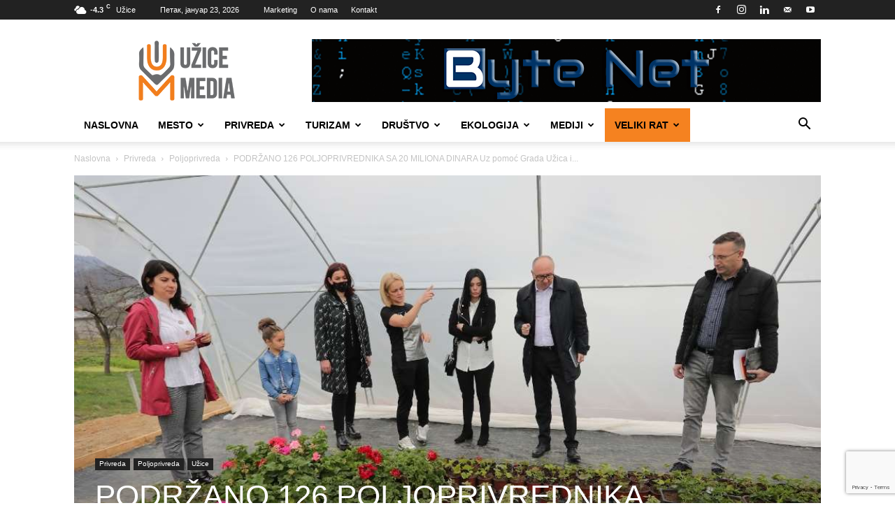

--- FILE ---
content_type: text/html; charset=UTF-8
request_url: https://uzicemedia.rs/podrzano-126-poljoprivrednika-sa-20-miliona-dinara-uz-pomoc-grada-uzica-i-fondacija-divac/
body_size: 41461
content:
<!doctype html >
<!--[if IE 8]>    <html class="ie8" lang="en"> <![endif]-->
<!--[if IE 9]>    <html class="ie9" lang="en"> <![endif]-->
<!--[if gt IE 8]><!--> <html lang="sr-RS"> <!--<![endif]-->
<head>
    <title>PODRŽANO 126 POLJOPRIVREDNIKA SA 20 MILIONA DINARA Uz pomoć Grada Užica i Fondacija Divac - UžiceMedia</title>
    <meta charset="UTF-8" />
    <meta name="viewport" content="width=device-width, initial-scale=1.0">
    <link rel="pingback" href="https://uzicemedia.rs/xmlrpc.php" />
    <meta name='robots' content='index, follow, max-image-preview:large, max-snippet:-1, max-video-preview:-1' />
	<style>img:is([sizes="auto" i], [sizes^="auto," i]) { contain-intrinsic-size: 3000px 1500px }</style>
	<link rel="icon" type="image/png" href="https://uzicemedia.rs/wp-content/uploads/2019/05/uzice-media-logo-base-1-300x300.png">
	<!-- This site is optimized with the Yoast SEO plugin v26.3 - https://yoast.com/wordpress/plugins/seo/ -->
	<link rel="canonical" href="https://uzicemedia.rs/podrzano-126-poljoprivrednika-sa-20-miliona-dinara-uz-pomoc-grada-uzica-i-fondacija-divac/" />
	<meta property="og:locale" content="sr_RS" />
	<meta property="og:type" content="article" />
	<meta property="og:title" content="PODRŽANO 126 POLJOPRIVREDNIKA SA 20 MILIONA DINARA Uz pomoć Grada Užica i Fondacija Divac - UžiceMedia" />
	<meta property="og:description" content="U proteklih šest godina podržano je 126 korisnika sa 20 miliona dinara, od čega su 15 miliona dinara sredstva iz budžeta grada Užica, a pet miliona je obezbedila Fondacija &quot;Ana i Vlade Divac&quot; kroz programe namenjene kozarstvu, ovčarstvu, pčelarstvu i plasteničkoj proizvodnji." />
	<meta property="og:url" content="https://uzicemedia.rs/podrzano-126-poljoprivrednika-sa-20-miliona-dinara-uz-pomoc-grada-uzica-i-fondacija-divac/" />
	<meta property="og:site_name" content="UžiceMedia" />
	<meta property="article:publisher" content="https://www.facebook.com/UziceMedia/" />
	<meta property="article:author" content="https://www.facebook.com/UziceMedia/" />
	<meta property="article:published_time" content="2021-04-13T10:53:42+00:00" />
	<meta property="article:modified_time" content="2021-04-13T10:53:46+00:00" />
	<meta property="og:image" content="https://cdn1.uzicemedia.rs/wp-content/uploads/2021/04/13123638/Pastenik_porodice_Nikitovic_u_Zlakusi_foto_grad_Uzice.jpg" />
	<meta property="og:image:width" content="1024" />
	<meta property="og:image:height" content="743" />
	<meta property="og:image:type" content="image/jpeg" />
	<meta name="author" content="Užice Media" />
	<meta name="twitter:card" content="summary_large_image" />
	<meta name="twitter:label1" content="Написано од" />
	<meta name="twitter:data1" content="Užice Media" />
	<meta name="twitter:label2" content="Процењено време читања" />
	<meta name="twitter:data2" content="2 минута" />
	<script type="application/ld+json" class="yoast-schema-graph">{"@context":"https://schema.org","@graph":[{"@type":"Article","@id":"https://uzicemedia.rs/podrzano-126-poljoprivrednika-sa-20-miliona-dinara-uz-pomoc-grada-uzica-i-fondacija-divac/#article","isPartOf":{"@id":"https://uzicemedia.rs/podrzano-126-poljoprivrednika-sa-20-miliona-dinara-uz-pomoc-grada-uzica-i-fondacija-divac/"},"author":{"name":"Užice Media","@id":"https://uzicemedia.rs/#/schema/person/60d661196192aa0b2bc12eab6db78451"},"headline":"PODRŽANO 126 POLJOPRIVREDNIKA SA 20 MILIONA DINARA Uz pomoć Grada Užica i Fondacija Divac","datePublished":"2021-04-13T10:53:42+00:00","dateModified":"2021-04-13T10:53:46+00:00","mainEntityOfPage":{"@id":"https://uzicemedia.rs/podrzano-126-poljoprivrednika-sa-20-miliona-dinara-uz-pomoc-grada-uzica-i-fondacija-divac/"},"wordCount":465,"publisher":{"@id":"https://uzicemedia.rs/#organization"},"image":{"@id":"https://uzicemedia.rs/podrzano-126-poljoprivrednika-sa-20-miliona-dinara-uz-pomoc-grada-uzica-i-fondacija-divac/#primaryimage"},"thumbnailUrl":"https://cdn1.uzicemedia.rs/wp-content/uploads/2021/04/13123638/Pastenik_porodice_Nikitovic_u_Zlakusi_foto_grad_Uzice.jpg","keywords":["CENTAR ORGANSKE POLJOPRIVREDE UŽICE","FONDACIJA ANA I VLADE DIVAC","GRAD UŽICE","JELENA RAKOVIĆ RADIVOJEVIĆ","MINISTARSTVO POLJOPRIVREDE","ORGANSKA POLJOPRIVREDA","POLJOPRIVREDA","POLJOPRIVREDA SRBIJE","POLJOPRIVREDNA ŠKOLA LJUBO MIĆIĆ","POLJOPRIVREDNICI","RAZVOJ POLJOPRIVREDE","REGIONALNA KANCELARIJA ZA POLJOPRIVREDU","SELO","VEDSKA POLJOPRIVREDA"],"articleSection":["Poljoprivreda","Užice"],"inLanguage":"sr-RS"},{"@type":"WebPage","@id":"https://uzicemedia.rs/podrzano-126-poljoprivrednika-sa-20-miliona-dinara-uz-pomoc-grada-uzica-i-fondacija-divac/","url":"https://uzicemedia.rs/podrzano-126-poljoprivrednika-sa-20-miliona-dinara-uz-pomoc-grada-uzica-i-fondacija-divac/","name":"PODRŽANO 126 POLJOPRIVREDNIKA SA 20 MILIONA DINARA Uz pomoć Grada Užica i Fondacija Divac - UžiceMedia","isPartOf":{"@id":"https://uzicemedia.rs/#website"},"primaryImageOfPage":{"@id":"https://uzicemedia.rs/podrzano-126-poljoprivrednika-sa-20-miliona-dinara-uz-pomoc-grada-uzica-i-fondacija-divac/#primaryimage"},"image":{"@id":"https://uzicemedia.rs/podrzano-126-poljoprivrednika-sa-20-miliona-dinara-uz-pomoc-grada-uzica-i-fondacija-divac/#primaryimage"},"thumbnailUrl":"https://cdn1.uzicemedia.rs/wp-content/uploads/2021/04/13123638/Pastenik_porodice_Nikitovic_u_Zlakusi_foto_grad_Uzice.jpg","datePublished":"2021-04-13T10:53:42+00:00","dateModified":"2021-04-13T10:53:46+00:00","breadcrumb":{"@id":"https://uzicemedia.rs/podrzano-126-poljoprivrednika-sa-20-miliona-dinara-uz-pomoc-grada-uzica-i-fondacija-divac/#breadcrumb"},"inLanguage":"sr-RS","potentialAction":[{"@type":"ReadAction","target":["https://uzicemedia.rs/podrzano-126-poljoprivrednika-sa-20-miliona-dinara-uz-pomoc-grada-uzica-i-fondacija-divac/"]}]},{"@type":"ImageObject","inLanguage":"sr-RS","@id":"https://uzicemedia.rs/podrzano-126-poljoprivrednika-sa-20-miliona-dinara-uz-pomoc-grada-uzica-i-fondacija-divac/#primaryimage","url":"https://cdn1.uzicemedia.rs/wp-content/uploads/2021/04/13123638/Pastenik_porodice_Nikitovic_u_Zlakusi_foto_grad_Uzice.jpg","contentUrl":"https://cdn1.uzicemedia.rs/wp-content/uploads/2021/04/13123638/Pastenik_porodice_Nikitovic_u_Zlakusi_foto_grad_Uzice.jpg","width":1024,"height":743},{"@type":"BreadcrumbList","@id":"https://uzicemedia.rs/podrzano-126-poljoprivrednika-sa-20-miliona-dinara-uz-pomoc-grada-uzica-i-fondacija-divac/#breadcrumb","itemListElement":[{"@type":"ListItem","position":1,"name":"Почетна","item":"https://uzicemedia.rs/"},{"@type":"ListItem","position":2,"name":"PODRŽANO 126 POLJOPRIVREDNIKA SA 20 MILIONA DINARA Uz pomoć Grada Užica i Fondacija Divac"}]},{"@type":"WebSite","@id":"https://uzicemedia.rs/#website","url":"https://uzicemedia.rs/","name":"UžiceMedia","description":"Objektivno. Istinito. Pravovremeno. Profesionalno.","publisher":{"@id":"https://uzicemedia.rs/#organization"},"potentialAction":[{"@type":"SearchAction","target":{"@type":"EntryPoint","urlTemplate":"https://uzicemedia.rs/?s={search_term_string}"},"query-input":{"@type":"PropertyValueSpecification","valueRequired":true,"valueName":"search_term_string"}}],"inLanguage":"sr-RS"},{"@type":"Organization","@id":"https://uzicemedia.rs/#organization","name":"NVO UžiceMedia","url":"https://uzicemedia.rs/","logo":{"@type":"ImageObject","inLanguage":"sr-RS","@id":"https://uzicemedia.rs/#/schema/logo/image/","url":"https://uzicemedia.rs/wp-content/uploads/2018/03/uzicemedia-logo.gif","contentUrl":"https://uzicemedia.rs/wp-content/uploads/2018/03/uzicemedia-logo.gif","width":272,"height":90,"caption":"NVO UžiceMedia"},"image":{"@id":"https://uzicemedia.rs/#/schema/logo/image/"},"sameAs":["https://www.facebook.com/UziceMedia/","https://www.instagram.com/uzicemedia/","https://www.youtube.com/channel/UC321Gw51ZSKEJirI_MdIC8g"]},{"@type":"Person","@id":"https://uzicemedia.rs/#/schema/person/60d661196192aa0b2bc12eab6db78451","name":"Užice Media","image":{"@type":"ImageObject","inLanguage":"sr-RS","@id":"https://uzicemedia.rs/#/schema/person/image/","url":"https://secure.gravatar.com/avatar/593013689f19d41651f32c8d1d8d28918d47b1f9feadda92e4ce02cd2379cd45?s=96&d=mm&r=g","contentUrl":"https://secure.gravatar.com/avatar/593013689f19d41651f32c8d1d8d28918d47b1f9feadda92e4ce02cd2379cd45?s=96&d=mm&r=g","caption":"Užice Media"},"description":"UžiceMedia je dobrovoljno, nevladino, nestranačko i neprofitno udruženje građana, osnovano radi osnaživanja lokalnih medija i promocije prava građana na objektivno i pravovremeno informisanje.","sameAs":["https://uzicemedia.rs","https://www.facebook.com/UziceMedia/","https://www.youtube.com/channel/UC321Gw51ZSKEJirI_MdIC8g"],"url":"https://uzicemedia.rs/author/uzicemedia18/"}]}</script>
	<!-- / Yoast SEO plugin. -->


<link rel="alternate" type="application/rss+xml" title="UžiceMedia &raquo; довод" href="https://uzicemedia.rs/feed/" />
<link rel="alternate" type="application/rss+xml" title="UžiceMedia &raquo; довод коментара" href="https://uzicemedia.rs/comments/feed/" />
<script type="text/javascript">
/* <![CDATA[ */
window._wpemojiSettings = {"baseUrl":"https:\/\/s.w.org\/images\/core\/emoji\/16.0.1\/72x72\/","ext":".png","svgUrl":"https:\/\/s.w.org\/images\/core\/emoji\/16.0.1\/svg\/","svgExt":".svg","source":{"concatemoji":"https:\/\/uzicemedia.rs\/wp-includes\/js\/wp-emoji-release.min.js?ver=6.8.3"}};
/*! This file is auto-generated */
!function(s,n){var o,i,e;function c(e){try{var t={supportTests:e,timestamp:(new Date).valueOf()};sessionStorage.setItem(o,JSON.stringify(t))}catch(e){}}function p(e,t,n){e.clearRect(0,0,e.canvas.width,e.canvas.height),e.fillText(t,0,0);var t=new Uint32Array(e.getImageData(0,0,e.canvas.width,e.canvas.height).data),a=(e.clearRect(0,0,e.canvas.width,e.canvas.height),e.fillText(n,0,0),new Uint32Array(e.getImageData(0,0,e.canvas.width,e.canvas.height).data));return t.every(function(e,t){return e===a[t]})}function u(e,t){e.clearRect(0,0,e.canvas.width,e.canvas.height),e.fillText(t,0,0);for(var n=e.getImageData(16,16,1,1),a=0;a<n.data.length;a++)if(0!==n.data[a])return!1;return!0}function f(e,t,n,a){switch(t){case"flag":return n(e,"\ud83c\udff3\ufe0f\u200d\u26a7\ufe0f","\ud83c\udff3\ufe0f\u200b\u26a7\ufe0f")?!1:!n(e,"\ud83c\udde8\ud83c\uddf6","\ud83c\udde8\u200b\ud83c\uddf6")&&!n(e,"\ud83c\udff4\udb40\udc67\udb40\udc62\udb40\udc65\udb40\udc6e\udb40\udc67\udb40\udc7f","\ud83c\udff4\u200b\udb40\udc67\u200b\udb40\udc62\u200b\udb40\udc65\u200b\udb40\udc6e\u200b\udb40\udc67\u200b\udb40\udc7f");case"emoji":return!a(e,"\ud83e\udedf")}return!1}function g(e,t,n,a){var r="undefined"!=typeof WorkerGlobalScope&&self instanceof WorkerGlobalScope?new OffscreenCanvas(300,150):s.createElement("canvas"),o=r.getContext("2d",{willReadFrequently:!0}),i=(o.textBaseline="top",o.font="600 32px Arial",{});return e.forEach(function(e){i[e]=t(o,e,n,a)}),i}function t(e){var t=s.createElement("script");t.src=e,t.defer=!0,s.head.appendChild(t)}"undefined"!=typeof Promise&&(o="wpEmojiSettingsSupports",i=["flag","emoji"],n.supports={everything:!0,everythingExceptFlag:!0},e=new Promise(function(e){s.addEventListener("DOMContentLoaded",e,{once:!0})}),new Promise(function(t){var n=function(){try{var e=JSON.parse(sessionStorage.getItem(o));if("object"==typeof e&&"number"==typeof e.timestamp&&(new Date).valueOf()<e.timestamp+604800&&"object"==typeof e.supportTests)return e.supportTests}catch(e){}return null}();if(!n){if("undefined"!=typeof Worker&&"undefined"!=typeof OffscreenCanvas&&"undefined"!=typeof URL&&URL.createObjectURL&&"undefined"!=typeof Blob)try{var e="postMessage("+g.toString()+"("+[JSON.stringify(i),f.toString(),p.toString(),u.toString()].join(",")+"));",a=new Blob([e],{type:"text/javascript"}),r=new Worker(URL.createObjectURL(a),{name:"wpTestEmojiSupports"});return void(r.onmessage=function(e){c(n=e.data),r.terminate(),t(n)})}catch(e){}c(n=g(i,f,p,u))}t(n)}).then(function(e){for(var t in e)n.supports[t]=e[t],n.supports.everything=n.supports.everything&&n.supports[t],"flag"!==t&&(n.supports.everythingExceptFlag=n.supports.everythingExceptFlag&&n.supports[t]);n.supports.everythingExceptFlag=n.supports.everythingExceptFlag&&!n.supports.flag,n.DOMReady=!1,n.readyCallback=function(){n.DOMReady=!0}}).then(function(){return e}).then(function(){var e;n.supports.everything||(n.readyCallback(),(e=n.source||{}).concatemoji?t(e.concatemoji):e.wpemoji&&e.twemoji&&(t(e.twemoji),t(e.wpemoji)))}))}((window,document),window._wpemojiSettings);
/* ]]> */
</script>
<style id='wp-emoji-styles-inline-css' type='text/css'>

	img.wp-smiley, img.emoji {
		display: inline !important;
		border: none !important;
		box-shadow: none !important;
		height: 1em !important;
		width: 1em !important;
		margin: 0 0.07em !important;
		vertical-align: -0.1em !important;
		background: none !important;
		padding: 0 !important;
	}
</style>
<link rel='stylesheet' id='wp-block-library-css' href='https://uzicemedia.rs/wp-includes/css/dist/block-library/style.min.css?ver=6.8.3' type='text/css' media='all' />
<style id='classic-theme-styles-inline-css' type='text/css'>
/*! This file is auto-generated */
.wp-block-button__link{color:#fff;background-color:#32373c;border-radius:9999px;box-shadow:none;text-decoration:none;padding:calc(.667em + 2px) calc(1.333em + 2px);font-size:1.125em}.wp-block-file__button{background:#32373c;color:#fff;text-decoration:none}
</style>
<link rel='stylesheet' id='mediaelement-css' href='https://uzicemedia.rs/wp-includes/js/mediaelement/mediaelementplayer-legacy.min.css?ver=4.2.17' type='text/css' media='all' />
<link rel='stylesheet' id='wp-mediaelement-css' href='https://uzicemedia.rs/wp-includes/js/mediaelement/wp-mediaelement.min.css?ver=6.8.3' type='text/css' media='all' />
<style id='jetpack-sharing-buttons-style-inline-css' type='text/css'>
.jetpack-sharing-buttons__services-list{display:flex;flex-direction:row;flex-wrap:wrap;gap:0;list-style-type:none;margin:5px;padding:0}.jetpack-sharing-buttons__services-list.has-small-icon-size{font-size:12px}.jetpack-sharing-buttons__services-list.has-normal-icon-size{font-size:16px}.jetpack-sharing-buttons__services-list.has-large-icon-size{font-size:24px}.jetpack-sharing-buttons__services-list.has-huge-icon-size{font-size:36px}@media print{.jetpack-sharing-buttons__services-list{display:none!important}}.editor-styles-wrapper .wp-block-jetpack-sharing-buttons{gap:0;padding-inline-start:0}ul.jetpack-sharing-buttons__services-list.has-background{padding:1.25em 2.375em}
</style>
<style id='global-styles-inline-css' type='text/css'>
:root{--wp--preset--aspect-ratio--square: 1;--wp--preset--aspect-ratio--4-3: 4/3;--wp--preset--aspect-ratio--3-4: 3/4;--wp--preset--aspect-ratio--3-2: 3/2;--wp--preset--aspect-ratio--2-3: 2/3;--wp--preset--aspect-ratio--16-9: 16/9;--wp--preset--aspect-ratio--9-16: 9/16;--wp--preset--color--black: #000000;--wp--preset--color--cyan-bluish-gray: #abb8c3;--wp--preset--color--white: #ffffff;--wp--preset--color--pale-pink: #f78da7;--wp--preset--color--vivid-red: #cf2e2e;--wp--preset--color--luminous-vivid-orange: #ff6900;--wp--preset--color--luminous-vivid-amber: #fcb900;--wp--preset--color--light-green-cyan: #7bdcb5;--wp--preset--color--vivid-green-cyan: #00d084;--wp--preset--color--pale-cyan-blue: #8ed1fc;--wp--preset--color--vivid-cyan-blue: #0693e3;--wp--preset--color--vivid-purple: #9b51e0;--wp--preset--gradient--vivid-cyan-blue-to-vivid-purple: linear-gradient(135deg,rgba(6,147,227,1) 0%,rgb(155,81,224) 100%);--wp--preset--gradient--light-green-cyan-to-vivid-green-cyan: linear-gradient(135deg,rgb(122,220,180) 0%,rgb(0,208,130) 100%);--wp--preset--gradient--luminous-vivid-amber-to-luminous-vivid-orange: linear-gradient(135deg,rgba(252,185,0,1) 0%,rgba(255,105,0,1) 100%);--wp--preset--gradient--luminous-vivid-orange-to-vivid-red: linear-gradient(135deg,rgba(255,105,0,1) 0%,rgb(207,46,46) 100%);--wp--preset--gradient--very-light-gray-to-cyan-bluish-gray: linear-gradient(135deg,rgb(238,238,238) 0%,rgb(169,184,195) 100%);--wp--preset--gradient--cool-to-warm-spectrum: linear-gradient(135deg,rgb(74,234,220) 0%,rgb(151,120,209) 20%,rgb(207,42,186) 40%,rgb(238,44,130) 60%,rgb(251,105,98) 80%,rgb(254,248,76) 100%);--wp--preset--gradient--blush-light-purple: linear-gradient(135deg,rgb(255,206,236) 0%,rgb(152,150,240) 100%);--wp--preset--gradient--blush-bordeaux: linear-gradient(135deg,rgb(254,205,165) 0%,rgb(254,45,45) 50%,rgb(107,0,62) 100%);--wp--preset--gradient--luminous-dusk: linear-gradient(135deg,rgb(255,203,112) 0%,rgb(199,81,192) 50%,rgb(65,88,208) 100%);--wp--preset--gradient--pale-ocean: linear-gradient(135deg,rgb(255,245,203) 0%,rgb(182,227,212) 50%,rgb(51,167,181) 100%);--wp--preset--gradient--electric-grass: linear-gradient(135deg,rgb(202,248,128) 0%,rgb(113,206,126) 100%);--wp--preset--gradient--midnight: linear-gradient(135deg,rgb(2,3,129) 0%,rgb(40,116,252) 100%);--wp--preset--font-size--small: 11px;--wp--preset--font-size--medium: 20px;--wp--preset--font-size--large: 32px;--wp--preset--font-size--x-large: 42px;--wp--preset--font-size--regular: 15px;--wp--preset--font-size--larger: 50px;--wp--preset--spacing--20: 0.44rem;--wp--preset--spacing--30: 0.67rem;--wp--preset--spacing--40: 1rem;--wp--preset--spacing--50: 1.5rem;--wp--preset--spacing--60: 2.25rem;--wp--preset--spacing--70: 3.38rem;--wp--preset--spacing--80: 5.06rem;--wp--preset--shadow--natural: 6px 6px 9px rgba(0, 0, 0, 0.2);--wp--preset--shadow--deep: 12px 12px 50px rgba(0, 0, 0, 0.4);--wp--preset--shadow--sharp: 6px 6px 0px rgba(0, 0, 0, 0.2);--wp--preset--shadow--outlined: 6px 6px 0px -3px rgba(255, 255, 255, 1), 6px 6px rgba(0, 0, 0, 1);--wp--preset--shadow--crisp: 6px 6px 0px rgba(0, 0, 0, 1);}:where(.is-layout-flex){gap: 0.5em;}:where(.is-layout-grid){gap: 0.5em;}body .is-layout-flex{display: flex;}.is-layout-flex{flex-wrap: wrap;align-items: center;}.is-layout-flex > :is(*, div){margin: 0;}body .is-layout-grid{display: grid;}.is-layout-grid > :is(*, div){margin: 0;}:where(.wp-block-columns.is-layout-flex){gap: 2em;}:where(.wp-block-columns.is-layout-grid){gap: 2em;}:where(.wp-block-post-template.is-layout-flex){gap: 1.25em;}:where(.wp-block-post-template.is-layout-grid){gap: 1.25em;}.has-black-color{color: var(--wp--preset--color--black) !important;}.has-cyan-bluish-gray-color{color: var(--wp--preset--color--cyan-bluish-gray) !important;}.has-white-color{color: var(--wp--preset--color--white) !important;}.has-pale-pink-color{color: var(--wp--preset--color--pale-pink) !important;}.has-vivid-red-color{color: var(--wp--preset--color--vivid-red) !important;}.has-luminous-vivid-orange-color{color: var(--wp--preset--color--luminous-vivid-orange) !important;}.has-luminous-vivid-amber-color{color: var(--wp--preset--color--luminous-vivid-amber) !important;}.has-light-green-cyan-color{color: var(--wp--preset--color--light-green-cyan) !important;}.has-vivid-green-cyan-color{color: var(--wp--preset--color--vivid-green-cyan) !important;}.has-pale-cyan-blue-color{color: var(--wp--preset--color--pale-cyan-blue) !important;}.has-vivid-cyan-blue-color{color: var(--wp--preset--color--vivid-cyan-blue) !important;}.has-vivid-purple-color{color: var(--wp--preset--color--vivid-purple) !important;}.has-black-background-color{background-color: var(--wp--preset--color--black) !important;}.has-cyan-bluish-gray-background-color{background-color: var(--wp--preset--color--cyan-bluish-gray) !important;}.has-white-background-color{background-color: var(--wp--preset--color--white) !important;}.has-pale-pink-background-color{background-color: var(--wp--preset--color--pale-pink) !important;}.has-vivid-red-background-color{background-color: var(--wp--preset--color--vivid-red) !important;}.has-luminous-vivid-orange-background-color{background-color: var(--wp--preset--color--luminous-vivid-orange) !important;}.has-luminous-vivid-amber-background-color{background-color: var(--wp--preset--color--luminous-vivid-amber) !important;}.has-light-green-cyan-background-color{background-color: var(--wp--preset--color--light-green-cyan) !important;}.has-vivid-green-cyan-background-color{background-color: var(--wp--preset--color--vivid-green-cyan) !important;}.has-pale-cyan-blue-background-color{background-color: var(--wp--preset--color--pale-cyan-blue) !important;}.has-vivid-cyan-blue-background-color{background-color: var(--wp--preset--color--vivid-cyan-blue) !important;}.has-vivid-purple-background-color{background-color: var(--wp--preset--color--vivid-purple) !important;}.has-black-border-color{border-color: var(--wp--preset--color--black) !important;}.has-cyan-bluish-gray-border-color{border-color: var(--wp--preset--color--cyan-bluish-gray) !important;}.has-white-border-color{border-color: var(--wp--preset--color--white) !important;}.has-pale-pink-border-color{border-color: var(--wp--preset--color--pale-pink) !important;}.has-vivid-red-border-color{border-color: var(--wp--preset--color--vivid-red) !important;}.has-luminous-vivid-orange-border-color{border-color: var(--wp--preset--color--luminous-vivid-orange) !important;}.has-luminous-vivid-amber-border-color{border-color: var(--wp--preset--color--luminous-vivid-amber) !important;}.has-light-green-cyan-border-color{border-color: var(--wp--preset--color--light-green-cyan) !important;}.has-vivid-green-cyan-border-color{border-color: var(--wp--preset--color--vivid-green-cyan) !important;}.has-pale-cyan-blue-border-color{border-color: var(--wp--preset--color--pale-cyan-blue) !important;}.has-vivid-cyan-blue-border-color{border-color: var(--wp--preset--color--vivid-cyan-blue) !important;}.has-vivid-purple-border-color{border-color: var(--wp--preset--color--vivid-purple) !important;}.has-vivid-cyan-blue-to-vivid-purple-gradient-background{background: var(--wp--preset--gradient--vivid-cyan-blue-to-vivid-purple) !important;}.has-light-green-cyan-to-vivid-green-cyan-gradient-background{background: var(--wp--preset--gradient--light-green-cyan-to-vivid-green-cyan) !important;}.has-luminous-vivid-amber-to-luminous-vivid-orange-gradient-background{background: var(--wp--preset--gradient--luminous-vivid-amber-to-luminous-vivid-orange) !important;}.has-luminous-vivid-orange-to-vivid-red-gradient-background{background: var(--wp--preset--gradient--luminous-vivid-orange-to-vivid-red) !important;}.has-very-light-gray-to-cyan-bluish-gray-gradient-background{background: var(--wp--preset--gradient--very-light-gray-to-cyan-bluish-gray) !important;}.has-cool-to-warm-spectrum-gradient-background{background: var(--wp--preset--gradient--cool-to-warm-spectrum) !important;}.has-blush-light-purple-gradient-background{background: var(--wp--preset--gradient--blush-light-purple) !important;}.has-blush-bordeaux-gradient-background{background: var(--wp--preset--gradient--blush-bordeaux) !important;}.has-luminous-dusk-gradient-background{background: var(--wp--preset--gradient--luminous-dusk) !important;}.has-pale-ocean-gradient-background{background: var(--wp--preset--gradient--pale-ocean) !important;}.has-electric-grass-gradient-background{background: var(--wp--preset--gradient--electric-grass) !important;}.has-midnight-gradient-background{background: var(--wp--preset--gradient--midnight) !important;}.has-small-font-size{font-size: var(--wp--preset--font-size--small) !important;}.has-medium-font-size{font-size: var(--wp--preset--font-size--medium) !important;}.has-large-font-size{font-size: var(--wp--preset--font-size--large) !important;}.has-x-large-font-size{font-size: var(--wp--preset--font-size--x-large) !important;}
:where(.wp-block-post-template.is-layout-flex){gap: 1.25em;}:where(.wp-block-post-template.is-layout-grid){gap: 1.25em;}
:where(.wp-block-columns.is-layout-flex){gap: 2em;}:where(.wp-block-columns.is-layout-grid){gap: 2em;}
:root :where(.wp-block-pullquote){font-size: 1.5em;line-height: 1.6;}
</style>
<link rel='stylesheet' id='contact-form-7-css' href='https://uzicemedia.rs/wp-content/plugins/contact-form-7/includes/css/styles.css?ver=6.1.3' type='text/css' media='all' />
<link rel='stylesheet' id='font-awesome-four-css' href='https://uzicemedia.rs/wp-content/plugins/font-awesome-4-menus/css/font-awesome.min.css?ver=4.7.0' type='text/css' media='all' />
<link rel='stylesheet' id='rs-plugin-settings-css' href='https://uzicemedia.rs/wp-content/plugins/revslider/public/assets/css/settings.css?ver=5.4.8' type='text/css' media='all' />
<style id='rs-plugin-settings-inline-css' type='text/css'>
#rs-demo-id {}
</style>
<link rel='stylesheet' id='yop-public-css' href='https://uzicemedia.rs/wp-content/plugins/yop-poll/public/assets/css/yop-poll-public-6.5.39.css?ver=6.8.3' type='text/css' media='all' />
<link rel='stylesheet' id='td-plugin-multi-purpose-css' href='https://uzicemedia.rs/wp-content/plugins/td-composer/td-multi-purpose/style.css?ver=7cd248d7ca13c255207c3f8b916c3f00' type='text/css' media='all' />
<link rel='stylesheet' id='td-theme-css' href='https://uzicemedia.rs/wp-content/themes/Newspaper/style.css?ver=12.7.3' type='text/css' media='all' />
<style id='td-theme-inline-css' type='text/css'>@media (max-width:767px){.td-header-desktop-wrap{display:none}}@media (min-width:767px){.td-header-mobile-wrap{display:none}}</style>
<link rel='stylesheet' id='js_composer_front-css' href='https://uzicemedia.rs/wp-content/plugins/js_composer/assets/css/js_composer.min.css?ver=8.7' type='text/css' media='all' />
<link rel='stylesheet' id='td-legacy-framework-front-style-css' href='https://uzicemedia.rs/wp-content/plugins/td-composer/legacy/Newspaper/assets/css/td_legacy_main.css?ver=7cd248d7ca13c255207c3f8b916c3f00' type='text/css' media='all' />
<link rel='stylesheet' id='td-standard-pack-framework-front-style-css' href='https://uzicemedia.rs/wp-content/plugins/td-standard-pack/Newspaper/assets/css/td_standard_pack_main.css?ver=c12e6da63ed2f212e87e44e5e9b9a302' type='text/css' media='all' />
<link rel='stylesheet' id='tdb_style_cloud_templates_front-css' href='https://uzicemedia.rs/wp-content/plugins/td-cloud-library/assets/css/tdb_main.css?ver=6127d3b6131f900b2e62bb855b13dc3b' type='text/css' media='all' />
<script type="text/javascript" src="https://uzicemedia.rs/wp-includes/js/jquery/jquery.min.js?ver=3.7.1" id="jquery-core-js"></script>
<script type="text/javascript" src="https://uzicemedia.rs/wp-includes/js/jquery/jquery-migrate.min.js?ver=3.4.1" id="jquery-migrate-js"></script>
<script type="text/javascript" src="https://uzicemedia.rs/wp-content/plugins/revslider/public/assets/js/jquery.themepunch.tools.min.js?ver=5.4.8" id="tp-tools-js"></script>
<script type="text/javascript" src="https://uzicemedia.rs/wp-content/plugins/revslider/public/assets/js/jquery.themepunch.revolution.min.js?ver=5.4.8" id="revmin-js"></script>
<script type="text/javascript" id="yop-public-js-extra">
/* <![CDATA[ */
var objectL10n = {"yopPollParams":{"urlParams":{"ajax":"https:\/\/uzicemedia.rs\/wp-admin\/admin-ajax.php","wpLogin":"https:\/\/uzicemedia.rs\/login2408\/?redirect_to=https%3A%2F%2Fuzicemedia.rs%2Fwp-admin%2Fadmin-ajax.php%3Faction%3Dyop_poll_record_wordpress_vote"},"apiParams":{"reCaptcha":{"siteKey":""},"reCaptchaV2Invisible":{"siteKey":""},"reCaptchaV3":{"siteKey":""},"hCaptcha":{"siteKey":""},"cloudflareTurnstile":{"siteKey":""}},"captchaParams":{"imgPath":"https:\/\/uzicemedia.rs\/wp-content\/plugins\/yop-poll\/public\/assets\/img\/","url":"https:\/\/uzicemedia.rs\/wp-content\/plugins\/yop-poll\/app.php","accessibilityAlt":"Sound icon","accessibilityTitle":"Accessibility option: listen to a question and answer it!","accessibilityDescription":"Type below the <strong>answer<\/strong> to what you hear. Numbers or words:","explanation":"Click or touch the <strong>ANSWER<\/strong>","refreshAlt":"Refresh\/reload icon","refreshTitle":"Refresh\/reload: get new images and accessibility option!"},"voteParams":{"invalidPoll":"Invalid Poll","noAnswersSelected":"No answer selected","minAnswersRequired":"At least {min_answers_allowed} answer(s) required","maxAnswersRequired":"A max of {max_answers_allowed} answer(s) accepted","noAnswerForOther":"No other answer entered","noValueForCustomField":"{custom_field_name} is required","tooManyCharsForCustomField":"Text for {custom_field_name} is too long","consentNotChecked":"You must agree to our terms and conditions","noCaptchaSelected":"Captcha is required","thankYou":"Thank you for your vote"},"resultsParams":{"singleVote":"vote","multipleVotes":"votes","singleAnswer":"answer","multipleAnswers":"answers"}}};
/* ]]> */
</script>
<script type="text/javascript" src="https://uzicemedia.rs/wp-content/plugins/yop-poll/public/assets/js/yop-poll-public-6.5.39.min.js?ver=6.8.3" id="yop-public-js"></script>
<script></script><link rel="https://api.w.org/" href="https://uzicemedia.rs/wp-json/" /><link rel="alternate" title="JSON" type="application/json" href="https://uzicemedia.rs/wp-json/wp/v2/posts/20412" /><link rel="EditURI" type="application/rsd+xml" title="RSD" href="https://uzicemedia.rs/xmlrpc.php?rsd" />
<meta name="generator" content="WordPress 6.8.3" />
<link rel='shortlink' href='https://uzicemedia.rs/?p=20412' />
<link rel="alternate" title="oEmbed (JSON)" type="application/json+oembed" href="https://uzicemedia.rs/wp-json/oembed/1.0/embed?url=https%3A%2F%2Fuzicemedia.rs%2Fpodrzano-126-poljoprivrednika-sa-20-miliona-dinara-uz-pomoc-grada-uzica-i-fondacija-divac%2F" />
<link rel="alternate" title="oEmbed (XML)" type="text/xml+oembed" href="https://uzicemedia.rs/wp-json/oembed/1.0/embed?url=https%3A%2F%2Fuzicemedia.rs%2Fpodrzano-126-poljoprivrednika-sa-20-miliona-dinara-uz-pomoc-grada-uzica-i-fondacija-divac%2F&#038;format=xml" />
    <script>
        window.tdb_global_vars = {"wpRestUrl":"https:\/\/uzicemedia.rs\/wp-json\/","permalinkStructure":"\/%postname%\/"};
        window.tdb_p_autoload_vars = {"isAjax":false,"isAdminBarShowing":false,"autoloadStatus":"off","origPostEditUrl":null};
    </script>
    
    <style id="tdb-global-colors">:root{--accent-color:#fff}</style>

    
	<meta name="generator" content="Powered by WPBakery Page Builder - drag and drop page builder for WordPress."/>
<meta name="generator" content="Powered by Slider Revolution 5.4.8 - responsive, Mobile-Friendly Slider Plugin for WordPress with comfortable drag and drop interface." />

<!-- JS generated by theme -->

<script type="text/javascript" id="td-generated-header-js">
    
    

	    var tdBlocksArray = []; //here we store all the items for the current page

	    // td_block class - each ajax block uses a object of this class for requests
	    function tdBlock() {
		    this.id = '';
		    this.block_type = 1; //block type id (1-234 etc)
		    this.atts = '';
		    this.td_column_number = '';
		    this.td_current_page = 1; //
		    this.post_count = 0; //from wp
		    this.found_posts = 0; //from wp
		    this.max_num_pages = 0; //from wp
		    this.td_filter_value = ''; //current live filter value
		    this.is_ajax_running = false;
		    this.td_user_action = ''; // load more or infinite loader (used by the animation)
		    this.header_color = '';
		    this.ajax_pagination_infinite_stop = ''; //show load more at page x
	    }

        // td_js_generator - mini detector
        ( function () {
            var htmlTag = document.getElementsByTagName("html")[0];

	        if ( navigator.userAgent.indexOf("MSIE 10.0") > -1 ) {
                htmlTag.className += ' ie10';
            }

            if ( !!navigator.userAgent.match(/Trident.*rv\:11\./) ) {
                htmlTag.className += ' ie11';
            }

	        if ( navigator.userAgent.indexOf("Edge") > -1 ) {
                htmlTag.className += ' ieEdge';
            }

            if ( /(iPad|iPhone|iPod)/g.test(navigator.userAgent) ) {
                htmlTag.className += ' td-md-is-ios';
            }

            var user_agent = navigator.userAgent.toLowerCase();
            if ( user_agent.indexOf("android") > -1 ) {
                htmlTag.className += ' td-md-is-android';
            }

            if ( -1 !== navigator.userAgent.indexOf('Mac OS X')  ) {
                htmlTag.className += ' td-md-is-os-x';
            }

            if ( /chrom(e|ium)/.test(navigator.userAgent.toLowerCase()) ) {
               htmlTag.className += ' td-md-is-chrome';
            }

            if ( -1 !== navigator.userAgent.indexOf('Firefox') ) {
                htmlTag.className += ' td-md-is-firefox';
            }

            if ( -1 !== navigator.userAgent.indexOf('Safari') && -1 === navigator.userAgent.indexOf('Chrome') ) {
                htmlTag.className += ' td-md-is-safari';
            }

            if( -1 !== navigator.userAgent.indexOf('IEMobile') ){
                htmlTag.className += ' td-md-is-iemobile';
            }

        })();

        var tdLocalCache = {};

        ( function () {
            "use strict";

            tdLocalCache = {
                data: {},
                remove: function (resource_id) {
                    delete tdLocalCache.data[resource_id];
                },
                exist: function (resource_id) {
                    return tdLocalCache.data.hasOwnProperty(resource_id) && tdLocalCache.data[resource_id] !== null;
                },
                get: function (resource_id) {
                    return tdLocalCache.data[resource_id];
                },
                set: function (resource_id, cachedData) {
                    tdLocalCache.remove(resource_id);
                    tdLocalCache.data[resource_id] = cachedData;
                }
            };
        })();

    
    
var td_viewport_interval_list=[{"limitBottom":767,"sidebarWidth":228},{"limitBottom":1018,"sidebarWidth":300},{"limitBottom":1140,"sidebarWidth":324}];
var td_animation_stack_effect="type0";
var tds_animation_stack=true;
var td_animation_stack_specific_selectors=".entry-thumb, img, .td-lazy-img";
var td_animation_stack_general_selectors=".td-animation-stack img, .td-animation-stack .entry-thumb, .post img, .td-animation-stack .td-lazy-img";
var tdc_is_installed="yes";
var tdc_domain_active=false;
var td_ajax_url="https:\/\/uzicemedia.rs\/wp-admin\/admin-ajax.php?td_theme_name=Newspaper&v=12.7.3";
var td_get_template_directory_uri="https:\/\/uzicemedia.rs\/wp-content\/plugins\/td-composer\/legacy\/common";
var tds_snap_menu="smart_snap_always";
var tds_logo_on_sticky="show_header_logo";
var tds_header_style="";
var td_please_wait="Molimo sa\u010dekajte...";
var td_email_user_pass_incorrect="Korisni\u010dko ime ili lozinka nisu ispravni!";
var td_email_user_incorrect="Email ili korisni\u010dko ime nisu ispravni!";
var td_email_incorrect="Email neispravan!";
var td_user_incorrect="Username incorrect!";
var td_email_user_empty="Email or username empty!";
var td_pass_empty="Pass empty!";
var td_pass_pattern_incorrect="Invalid Pass Pattern!";
var td_retype_pass_incorrect="Retyped Pass incorrect!";
var tds_more_articles_on_post_enable="show";
var tds_more_articles_on_post_time_to_wait="";
var tds_more_articles_on_post_pages_distance_from_top=0;
var tds_captcha="";
var tds_theme_color_site_wide="#f58220";
var tds_smart_sidebar="enabled";
var tdThemeName="Newspaper";
var tdThemeNameWl="Newspaper";
var td_magnific_popup_translation_tPrev="Prethodni (Leva strelica)";
var td_magnific_popup_translation_tNext="Slede\u0107i (Desna strelica)";
var td_magnific_popup_translation_tCounter="%curr% od %total%";
var td_magnific_popup_translation_ajax_tError="Sadr\u017eaj sa %url% ne mo\u017ee da se u\u010dita.";
var td_magnific_popup_translation_image_tError="Fotografija #%curr% ne mo\u017ee da se u\u010dita.";
var tdBlockNonce="3a20076113";
var tdMobileMenu="enabled";
var tdMobileSearch="enabled";
var tdDateNamesI18n={"month_names":["\u0458\u0430\u043d\u0443\u0430\u0440","\u0444\u0435\u0431\u0440\u0443\u0430\u0440","\u043c\u0430\u0440\u0442","\u0430\u043f\u0440\u0438\u043b","\u043c\u0430\u0458","\u0458\u0443\u043d","\u0458\u0443\u043b","\u0430\u0432\u0433\u0443\u0441\u0442","\u0441\u0435\u043f\u0442\u0435\u043c\u0431\u0430\u0440","\u043e\u043a\u0442\u043e\u0431\u0430\u0440","\u043d\u043e\u0432\u0435\u043c\u0431\u0430\u0440","\u0434\u0435\u0446\u0435\u043c\u0431\u0430\u0440"],"month_names_short":["\u0458\u0430\u043d","\u0444\u0435\u0431","\u043c\u0430\u0440","\u0430\u043f\u0440","\u043c\u0430\u0458","\u0458\u0443\u043d","\u0458\u0443\u043b","\u0430\u0432\u0433","\u0441\u0435\u043f","\u043e\u043a\u0442","\u043d\u043e\u0432","\u0434\u0435\u0446"],"day_names":["\u041d\u0435\u0434\u0435\u0459\u0430","\u041f\u043e\u043d\u0435\u0434\u0435\u0459\u0430\u043a","\u0423\u0442\u043e\u0440\u0430\u043a","C\u0440\u0435\u0434\u0430","\u0427\u0435\u0442\u0432\u0440\u0442\u0430\u043a","\u041f\u0435\u0442\u0430\u043a","\u0421\u0443\u0431\u043e\u0442\u0430"],"day_names_short":["\u041d\u0435\u0434","\u041f\u043e\u043d","\u0423\u0442\u043e","\u0421\u0440\u0435","\u0427\u0435\u0442","\u041f\u0435\u0442","\u0421\u0443\u0431"]};
var tdb_modal_confirm="Save";
var tdb_modal_cancel="Cancel";
var tdb_modal_confirm_alt="Yes";
var tdb_modal_cancel_alt="No";
var td_deploy_mode="deploy";
var td_ad_background_click_link="";
var td_ad_background_click_target="_blank";
</script>


<!-- Header style compiled by theme -->

<style>.td-menu-background,.td-search-background{background-image:url('https://uzicemedia.rs/wp-content/uploads/8.jpg')}.white-popup-block:before{background-image:url('https://uzicemedia.rs/wp-content/uploads/8.jpg')}:root{--td_theme_color:#f58220;--td_slider_text:rgba(245,130,32,0.7);--td_header_color:#6d6e70;--td_mobile_gradient_one_mob:#333145;--td_mobile_gradient_two_mob:#dd8500}.td-header-style-12 .td-header-menu-wrap-full,.td-header-style-12 .td-affix,.td-grid-style-1.td-hover-1 .td-big-grid-post:hover .td-post-category,.td-grid-style-5.td-hover-1 .td-big-grid-post:hover .td-post-category,.td_category_template_3 .td-current-sub-category,.td_category_template_8 .td-category-header .td-category a.td-current-sub-category,.td_category_template_4 .td-category-siblings .td-category a:hover,.td_block_big_grid_9.td-grid-style-1 .td-post-category,.td_block_big_grid_9.td-grid-style-5 .td-post-category,.td-grid-style-6.td-hover-1 .td-module-thumb:after,.tdm-menu-active-style5 .td-header-menu-wrap .sf-menu>.current-menu-item>a,.tdm-menu-active-style5 .td-header-menu-wrap .sf-menu>.current-menu-ancestor>a,.tdm-menu-active-style5 .td-header-menu-wrap .sf-menu>.current-category-ancestor>a,.tdm-menu-active-style5 .td-header-menu-wrap .sf-menu>li>a:hover,.tdm-menu-active-style5 .td-header-menu-wrap .sf-menu>.sfHover>a{background-color:#f58220}.td_mega_menu_sub_cats .cur-sub-cat,.td-mega-span h3 a:hover,.td_mod_mega_menu:hover .entry-title a,.header-search-wrap .result-msg a:hover,.td-header-top-menu .td-drop-down-search .td_module_wrap:hover .entry-title a,.td-header-top-menu .td-icon-search:hover,.td-header-wrap .result-msg a:hover,.top-header-menu li a:hover,.top-header-menu .current-menu-item>a,.top-header-menu .current-menu-ancestor>a,.top-header-menu .current-category-ancestor>a,.td-social-icon-wrap>a:hover,.td-header-sp-top-widget .td-social-icon-wrap a:hover,.td_mod_related_posts:hover h3>a,.td-post-template-11 .td-related-title .td-related-left:hover,.td-post-template-11 .td-related-title .td-related-right:hover,.td-post-template-11 .td-related-title .td-cur-simple-item,.td-post-template-11 .td_block_related_posts .td-next-prev-wrap a:hover,.td-category-header .td-pulldown-category-filter-link:hover,.td-category-siblings .td-subcat-dropdown a:hover,.td-category-siblings .td-subcat-dropdown a.td-current-sub-category,.footer-text-wrap .footer-email-wrap a,.footer-social-wrap a:hover,.td_module_17 .td-read-more a:hover,.td_module_18 .td-read-more a:hover,.td_module_19 .td-post-author-name a:hover,.td-pulldown-syle-2 .td-subcat-dropdown:hover .td-subcat-more span,.td-pulldown-syle-2 .td-subcat-dropdown:hover .td-subcat-more i,.td-pulldown-syle-3 .td-subcat-dropdown:hover .td-subcat-more span,.td-pulldown-syle-3 .td-subcat-dropdown:hover .td-subcat-more i,.tdm-menu-active-style3 .tdm-header.td-header-wrap .sf-menu>.current-category-ancestor>a,.tdm-menu-active-style3 .tdm-header.td-header-wrap .sf-menu>.current-menu-ancestor>a,.tdm-menu-active-style3 .tdm-header.td-header-wrap .sf-menu>.current-menu-item>a,.tdm-menu-active-style3 .tdm-header.td-header-wrap .sf-menu>.sfHover>a,.tdm-menu-active-style3 .tdm-header.td-header-wrap .sf-menu>li>a:hover{color:#f58220}.td-mega-menu-page .wpb_content_element ul li a:hover,.td-theme-wrap .td-aj-search-results .td_module_wrap:hover .entry-title a,.td-theme-wrap .header-search-wrap .result-msg a:hover{color:#f58220!important}.td_category_template_8 .td-category-header .td-category a.td-current-sub-category,.td_category_template_4 .td-category-siblings .td-category a:hover,.tdm-menu-active-style4 .tdm-header .sf-menu>.current-menu-item>a,.tdm-menu-active-style4 .tdm-header .sf-menu>.current-menu-ancestor>a,.tdm-menu-active-style4 .tdm-header .sf-menu>.current-category-ancestor>a,.tdm-menu-active-style4 .tdm-header .sf-menu>li>a:hover,.tdm-menu-active-style4 .tdm-header .sf-menu>.sfHover>a{border-color:#f58220}.td-footer-wrapper,.td-footer-wrapper .td_block_template_7 .td-block-title>*,.td-footer-wrapper .td_block_template_17 .td-block-title,.td-footer-wrapper .td-block-title-wrap .td-wrapper-pulldown-filter{background-color:#111111}.td-footer-wrapper::before{background-image:url('https://uzicemedia.rs/wp-content/uploads/8.jpg')}.td-footer-wrapper::before{background-size:cover}.td-footer-wrapper::before{background-position:center center}.td-footer-wrapper::before{opacity:0.1}.td-menu-background,.td-search-background{background-image:url('https://uzicemedia.rs/wp-content/uploads/8.jpg')}.white-popup-block:before{background-image:url('https://uzicemedia.rs/wp-content/uploads/8.jpg')}:root{--td_theme_color:#f58220;--td_slider_text:rgba(245,130,32,0.7);--td_header_color:#6d6e70;--td_mobile_gradient_one_mob:#333145;--td_mobile_gradient_two_mob:#dd8500}.td-header-style-12 .td-header-menu-wrap-full,.td-header-style-12 .td-affix,.td-grid-style-1.td-hover-1 .td-big-grid-post:hover .td-post-category,.td-grid-style-5.td-hover-1 .td-big-grid-post:hover .td-post-category,.td_category_template_3 .td-current-sub-category,.td_category_template_8 .td-category-header .td-category a.td-current-sub-category,.td_category_template_4 .td-category-siblings .td-category a:hover,.td_block_big_grid_9.td-grid-style-1 .td-post-category,.td_block_big_grid_9.td-grid-style-5 .td-post-category,.td-grid-style-6.td-hover-1 .td-module-thumb:after,.tdm-menu-active-style5 .td-header-menu-wrap .sf-menu>.current-menu-item>a,.tdm-menu-active-style5 .td-header-menu-wrap .sf-menu>.current-menu-ancestor>a,.tdm-menu-active-style5 .td-header-menu-wrap .sf-menu>.current-category-ancestor>a,.tdm-menu-active-style5 .td-header-menu-wrap .sf-menu>li>a:hover,.tdm-menu-active-style5 .td-header-menu-wrap .sf-menu>.sfHover>a{background-color:#f58220}.td_mega_menu_sub_cats .cur-sub-cat,.td-mega-span h3 a:hover,.td_mod_mega_menu:hover .entry-title a,.header-search-wrap .result-msg a:hover,.td-header-top-menu .td-drop-down-search .td_module_wrap:hover .entry-title a,.td-header-top-menu .td-icon-search:hover,.td-header-wrap .result-msg a:hover,.top-header-menu li a:hover,.top-header-menu .current-menu-item>a,.top-header-menu .current-menu-ancestor>a,.top-header-menu .current-category-ancestor>a,.td-social-icon-wrap>a:hover,.td-header-sp-top-widget .td-social-icon-wrap a:hover,.td_mod_related_posts:hover h3>a,.td-post-template-11 .td-related-title .td-related-left:hover,.td-post-template-11 .td-related-title .td-related-right:hover,.td-post-template-11 .td-related-title .td-cur-simple-item,.td-post-template-11 .td_block_related_posts .td-next-prev-wrap a:hover,.td-category-header .td-pulldown-category-filter-link:hover,.td-category-siblings .td-subcat-dropdown a:hover,.td-category-siblings .td-subcat-dropdown a.td-current-sub-category,.footer-text-wrap .footer-email-wrap a,.footer-social-wrap a:hover,.td_module_17 .td-read-more a:hover,.td_module_18 .td-read-more a:hover,.td_module_19 .td-post-author-name a:hover,.td-pulldown-syle-2 .td-subcat-dropdown:hover .td-subcat-more span,.td-pulldown-syle-2 .td-subcat-dropdown:hover .td-subcat-more i,.td-pulldown-syle-3 .td-subcat-dropdown:hover .td-subcat-more span,.td-pulldown-syle-3 .td-subcat-dropdown:hover .td-subcat-more i,.tdm-menu-active-style3 .tdm-header.td-header-wrap .sf-menu>.current-category-ancestor>a,.tdm-menu-active-style3 .tdm-header.td-header-wrap .sf-menu>.current-menu-ancestor>a,.tdm-menu-active-style3 .tdm-header.td-header-wrap .sf-menu>.current-menu-item>a,.tdm-menu-active-style3 .tdm-header.td-header-wrap .sf-menu>.sfHover>a,.tdm-menu-active-style3 .tdm-header.td-header-wrap .sf-menu>li>a:hover{color:#f58220}.td-mega-menu-page .wpb_content_element ul li a:hover,.td-theme-wrap .td-aj-search-results .td_module_wrap:hover .entry-title a,.td-theme-wrap .header-search-wrap .result-msg a:hover{color:#f58220!important}.td_category_template_8 .td-category-header .td-category a.td-current-sub-category,.td_category_template_4 .td-category-siblings .td-category a:hover,.tdm-menu-active-style4 .tdm-header .sf-menu>.current-menu-item>a,.tdm-menu-active-style4 .tdm-header .sf-menu>.current-menu-ancestor>a,.tdm-menu-active-style4 .tdm-header .sf-menu>.current-category-ancestor>a,.tdm-menu-active-style4 .tdm-header .sf-menu>li>a:hover,.tdm-menu-active-style4 .tdm-header .sf-menu>.sfHover>a{border-color:#f58220}.td-footer-wrapper,.td-footer-wrapper .td_block_template_7 .td-block-title>*,.td-footer-wrapper .td_block_template_17 .td-block-title,.td-footer-wrapper .td-block-title-wrap .td-wrapper-pulldown-filter{background-color:#111111}.td-footer-wrapper::before{background-image:url('https://uzicemedia.rs/wp-content/uploads/8.jpg')}.td-footer-wrapper::before{background-size:cover}.td-footer-wrapper::before{background-position:center center}.td-footer-wrapper::before{opacity:0.1}</style>

<!-- Google Tag Manager -->
<script>(function(w,d,s,l,i){w[l]=w[l]||[];w[l].push({'gtm.start':
new Date().getTime(),event:'gtm.js'});var f=d.getElementsByTagName(s)[0],
j=d.createElement(s),dl=l!='dataLayer'?'&l='+l:'';j.async=true;j.src=
'https://www.googletagmanager.com/gtm.js?id='+i+dl;f.parentNode.insertBefore(j,f);
})(window,document,'script','dataLayer','GTM-KQ9H43P');</script>
<!-- End Google Tag Manager -->


<!-- Facebook Pixel Code -->
<script>
  !function(f,b,e,v,n,t,s)
  {if(f.fbq)return;n=f.fbq=function(){n.callMethod?
  n.callMethod.apply(n,arguments):n.queue.push(arguments)};
  if(!f._fbq)f._fbq=n;n.push=n;n.loaded=!0;n.version='2.0';
  n.queue=[];t=b.createElement(e);t.async=!0;
  t.src=v;s=b.getElementsByTagName(e)[0];
  s.parentNode.insertBefore(t,s)}(window, document,'script',
  'https://connect.facebook.net/en_US/fbevents.js');
  fbq('init', '386844809847874');
  fbq('track', 'PageView');
</script>
<noscript><img height="1" width="1" style="display:none"
  src="https://www.facebook.com/tr?id=386844809847874&ev=PageView&noscript=1"
/></noscript>
<!-- End Facebook Pixel Code -->


<script type="application/ld+json">
    {
        "@context": "https://schema.org",
        "@type": "BreadcrumbList",
        "itemListElement": [
            {
                "@type": "ListItem",
                "position": 1,
                "item": {
                    "@type": "WebSite",
                    "@id": "https://uzicemedia.rs/",
                    "name": "Naslovna"
                }
            },
            {
                "@type": "ListItem",
                "position": 2,
                    "item": {
                    "@type": "WebPage",
                    "@id": "https://uzicemedia.rs/kategorija/privreda/",
                    "name": "Privreda"
                }
            }
            ,{
                "@type": "ListItem",
                "position": 3,
                    "item": {
                    "@type": "WebPage",
                    "@id": "https://uzicemedia.rs/kategorija/privreda/poljoprivreda/",
                    "name": "Poljoprivreda"                                
                }
            }
            ,{
                "@type": "ListItem",
                "position": 4,
                    "item": {
                    "@type": "WebPage",
                    "@id": "https://uzicemedia.rs/podrzano-126-poljoprivrednika-sa-20-miliona-dinara-uz-pomoc-grada-uzica-i-fondacija-divac/",
                    "name": "PODRŽANO 126 POLJOPRIVREDNIKA SA 20 MILIONA DINARA Uz pomoć Grada Užica i..."                                
                }
            }    
        ]
    }
</script>
<script type="text/javascript">function setREVStartSize(e){									
						try{ e.c=jQuery(e.c);var i=jQuery(window).width(),t=9999,r=0,n=0,l=0,f=0,s=0,h=0;
							if(e.responsiveLevels&&(jQuery.each(e.responsiveLevels,function(e,f){f>i&&(t=r=f,l=e),i>f&&f>r&&(r=f,n=e)}),t>r&&(l=n)),f=e.gridheight[l]||e.gridheight[0]||e.gridheight,s=e.gridwidth[l]||e.gridwidth[0]||e.gridwidth,h=i/s,h=h>1?1:h,f=Math.round(h*f),"fullscreen"==e.sliderLayout){var u=(e.c.width(),jQuery(window).height());if(void 0!=e.fullScreenOffsetContainer){var c=e.fullScreenOffsetContainer.split(",");if (c) jQuery.each(c,function(e,i){u=jQuery(i).length>0?u-jQuery(i).outerHeight(!0):u}),e.fullScreenOffset.split("%").length>1&&void 0!=e.fullScreenOffset&&e.fullScreenOffset.length>0?u-=jQuery(window).height()*parseInt(e.fullScreenOffset,0)/100:void 0!=e.fullScreenOffset&&e.fullScreenOffset.length>0&&(u-=parseInt(e.fullScreenOffset,0))}f=u}else void 0!=e.minHeight&&f<e.minHeight&&(f=e.minHeight);e.c.closest(".rev_slider_wrapper").css({height:f})					
						}catch(d){console.log("Failure at Presize of Slider:"+d)}						
					};</script>

<!-- Button style compiled by theme -->

<style>.tdm-btn-style1{background-color:#f58220}.tdm-btn-style2:before{border-color:#f58220}.tdm-btn-style2{color:#f58220}.tdm-btn-style3{-webkit-box-shadow:0 2px 16px #f58220;-moz-box-shadow:0 2px 16px #f58220;box-shadow:0 2px 16px #f58220}.tdm-btn-style3:hover{-webkit-box-shadow:0 4px 26px #f58220;-moz-box-shadow:0 4px 26px #f58220;box-shadow:0 4px 26px #f58220}</style>

<noscript><style> .wpb_animate_when_almost_visible { opacity: 1; }</style></noscript>	<style id="tdw-css-placeholder"></style></head>

<body class="wp-singular post-template-default single single-post postid-20412 single-format-standard wp-theme-Newspaper td-standard-pack podrzano-126-poljoprivrednika-sa-20-miliona-dinara-uz-pomoc-grada-uzica-i-fondacija-divac global-block-template-1 single_template_3 wpb-js-composer js-comp-ver-8.7 vc_responsive td-animation-stack-type0 td-full-layout" itemscope="itemscope" itemtype="https://schema.org/WebPage">

<div class="td-scroll-up" data-style="style1"><i class="td-icon-menu-up"></i></div>
    <div class="td-menu-background" style="visibility:hidden"></div>
<div id="td-mobile-nav" style="visibility:hidden">
    <div class="td-mobile-container">
        <!-- mobile menu top section -->
        <div class="td-menu-socials-wrap">
            <!-- socials -->
            <div class="td-menu-socials">
                
        <span class="td-social-icon-wrap">
            <a target="_blank" href="https://www.facebook.com/UziceMedia/" title="Facebook">
                <i class="td-icon-font td-icon-facebook"></i>
                <span style="display: none">Facebook</span>
            </a>
        </span>
        <span class="td-social-icon-wrap">
            <a target="_blank" href="https://www.instagram.com/uzicemedia/" title="Instagram">
                <i class="td-icon-font td-icon-instagram"></i>
                <span style="display: none">Instagram</span>
            </a>
        </span>
        <span class="td-social-icon-wrap">
            <a target="_blank" href="https://www.linkedin.com/company/uzicemedia" title="Linkedin">
                <i class="td-icon-font td-icon-linkedin"></i>
                <span style="display: none">Linkedin</span>
            </a>
        </span>
        <span class="td-social-icon-wrap">
            <a target="_blank" href="mailto:office@uzicemedia.rs" title="Mail">
                <i class="td-icon-font td-icon-mail-1"></i>
                <span style="display: none">Mail</span>
            </a>
        </span>
        <span class="td-social-icon-wrap">
            <a target="_blank" href="https://www.youtube.com/channel/UC321Gw51ZSKEJirI_MdIC8g" title="Youtube">
                <i class="td-icon-font td-icon-youtube"></i>
                <span style="display: none">Youtube</span>
            </a>
        </span>            </div>
            <!-- close button -->
            <div class="td-mobile-close">
                <span><i class="td-icon-close-mobile"></i></span>
            </div>
        </div>

        <!-- login section -->
        
        <!-- menu section -->
        <div class="td-mobile-content">
            <div class="menu-td-header-menu-container"><ul id="menu-td-header-menu" class="td-mobile-main-menu"><li id="menu-item-104" class="menu-item menu-item-type-post_type menu-item-object-page menu-item-home menu-item-first menu-item-104"><a href="https://uzicemedia.rs/">Naslovna</a></li>
<li id="menu-item-105" class="menu-item menu-item-type-custom menu-item-object-custom menu-item-has-children menu-item-105"><a href="#">Mesto<i class="td-icon-menu-right td-element-after"></i></a>
<ul class="sub-menu">
	<li id="menu-item-0" class="menu-item-0"><a href="https://uzicemedia.rs/kategorija/mesto/arilje/">Arilje</a></li>
	<li class="menu-item-0"><a href="https://uzicemedia.rs/kategorija/mesto/bajina-basta/">Bajina Bašta</a></li>
	<li class="menu-item-0"><a href="https://uzicemedia.rs/kategorija/mesto/cajetina/">Čajetina</a></li>
	<li class="menu-item-0"><a href="https://uzicemedia.rs/kategorija/mesto/kosjeric/">Kosjerić</a></li>
	<li class="menu-item-0"><a href="https://uzicemedia.rs/kategorija/mesto/nova-varos/">Nova Varoš</a></li>
	<li class="menu-item-0"><a href="https://uzicemedia.rs/kategorija/mesto/pozega/">Požega</a></li>
	<li class="menu-item-0"><a href="https://uzicemedia.rs/kategorija/mesto/priboj/">Priboj</a></li>
	<li class="menu-item-0"><a href="https://uzicemedia.rs/kategorija/mesto/prijepolje/">Prijepolje</a></li>
	<li class="menu-item-0"><a href="https://uzicemedia.rs/kategorija/mesto/sevojno/">Sevojno</a></li>
	<li class="menu-item-0"><a href="https://uzicemedia.rs/kategorija/mesto/sjenica/">Sjenica</a></li>
	<li class="menu-item-0"><a href="https://uzicemedia.rs/kategorija/mesto/uzice/">Užice</a></li>
</ul>
</li>
<li id="menu-item-456" class="menu-item menu-item-type-custom menu-item-object-custom menu-item-has-children menu-item-456"><a href="#">Privreda<i class="td-icon-menu-right td-element-after"></i></a>
<ul class="sub-menu">
	<li class="menu-item-0"><a href="https://uzicemedia.rs/kategorija/privreda/it/">IT</a></li>
	<li class="menu-item-0"><a href="https://uzicemedia.rs/kategorija/privreda/poljoprivreda/">Poljoprivreda</a></li>
</ul>
</li>
<li id="menu-item-4373" class="menu-item menu-item-type-custom menu-item-object-custom menu-item-4373"><a href="#">Turizam</a></li>
<li id="menu-item-457" class="menu-item menu-item-type-custom menu-item-object-custom menu-item-457"><a href="#">Društvo</a></li>
<li id="menu-item-458" class="menu-item menu-item-type-custom menu-item-object-custom menu-item-458"><a href="#">Ekologija</a></li>
<li id="menu-item-459" class="menu-item menu-item-type-custom menu-item-object-custom menu-item-has-children menu-item-459"><a href="#">Mediji<i class="td-icon-menu-right td-element-after"></i></a>
<ul class="sub-menu">
	<li class="menu-item-0"><a href="https://uzicemedia.rs/kategorija/mediji/na-zahtev-citalaca/">Na zahtev čitalaca</a></li>
	<li class="menu-item-0"><a href="https://uzicemedia.rs/kategorija/mediji/price/">Priče</a></li>
	<li class="menu-item-0"><a href="https://uzicemedia.rs/kategorija/mediji/reportaze/">Reportaže</a></li>
</ul>
</li>
<li id="menu-item-4910" class="menu-item menu-item-type-custom menu-item-object-custom menu-item-4910"><a href="#">Veliki rat</a></li>
</ul></div>        </div>
    </div>

    <!-- register/login section -->
    </div><div class="td-search-background" style="visibility:hidden"></div>
<div class="td-search-wrap-mob" style="visibility:hidden">
	<div class="td-drop-down-search">
		<form method="get" class="td-search-form" action="https://uzicemedia.rs/">
			<!-- close button -->
			<div class="td-search-close">
				<span><i class="td-icon-close-mobile"></i></span>
			</div>
			<div role="search" class="td-search-input">
				<span>Pretraga</span>
				<input id="td-header-search-mob" type="text" value="" name="s" autocomplete="off" />
			</div>
		</form>
		<div id="td-aj-search-mob" class="td-ajax-search-flex"></div>
	</div>
</div>

    <div id="td-outer-wrap" class="td-theme-wrap">
    
        
            <div class="tdc-header-wrap ">

            <!--
Header style 1
-->


<div class="td-header-wrap td-header-style-1 ">
    
    <div class="td-header-top-menu-full td-container-wrap ">
        <div class="td-container td-header-row td-header-top-menu">
            
    <div class="top-bar-style-1">
        
<div class="td-header-sp-top-menu">


	<!-- td weather source: cache -->		<div class="td-weather-top-widget" id="td_top_weather_uid">
			<i class="td-icons broken-clouds-n"></i>
			<div class="td-weather-now" data-block-uid="td_top_weather_uid">
				<span class="td-big-degrees">-4.3</span>
				<span class="td-weather-unit">C</span>
			</div>
			<div class="td-weather-header">
				<div class="td-weather-city">Užice</div>
			</div>
		</div>
		        <div class="td_data_time">
            <div >

                Петак, јануар 23, 2026
            </div>
        </div>
    <div class="menu-top-container"><ul id="menu-td-top-menu" class="top-header-menu"><li id="menu-item-430" class="menu-item menu-item-type-post_type menu-item-object-page menu-item-first td-menu-item td-normal-menu menu-item-430"><a href="https://uzicemedia.rs/marketing/">Marketing</a></li>
<li id="menu-item-386" class="menu-item menu-item-type-post_type menu-item-object-page td-menu-item td-normal-menu menu-item-386"><a href="https://uzicemedia.rs/o-nama/">O nama</a></li>
<li id="menu-item-387" class="menu-item menu-item-type-post_type menu-item-object-page td-menu-item td-normal-menu menu-item-387"><a href="https://uzicemedia.rs/kontakt/">Kontakt</a></li>
</ul></div></div>
        <div class="td-header-sp-top-widget">
    
    
        
        <span class="td-social-icon-wrap">
            <a target="_blank" href="https://www.facebook.com/UziceMedia/" title="Facebook">
                <i class="td-icon-font td-icon-facebook"></i>
                <span style="display: none">Facebook</span>
            </a>
        </span>
        <span class="td-social-icon-wrap">
            <a target="_blank" href="https://www.instagram.com/uzicemedia/" title="Instagram">
                <i class="td-icon-font td-icon-instagram"></i>
                <span style="display: none">Instagram</span>
            </a>
        </span>
        <span class="td-social-icon-wrap">
            <a target="_blank" href="https://www.linkedin.com/company/uzicemedia" title="Linkedin">
                <i class="td-icon-font td-icon-linkedin"></i>
                <span style="display: none">Linkedin</span>
            </a>
        </span>
        <span class="td-social-icon-wrap">
            <a target="_blank" href="mailto:office@uzicemedia.rs" title="Mail">
                <i class="td-icon-font td-icon-mail-1"></i>
                <span style="display: none">Mail</span>
            </a>
        </span>
        <span class="td-social-icon-wrap">
            <a target="_blank" href="https://www.youtube.com/channel/UC321Gw51ZSKEJirI_MdIC8g" title="Youtube">
                <i class="td-icon-font td-icon-youtube"></i>
                <span style="display: none">Youtube</span>
            </a>
        </span>    </div>

    </div>

<!-- LOGIN MODAL -->

                <div id="login-form" class="white-popup-block mfp-hide mfp-with-anim td-login-modal-wrap">
                    <div class="td-login-wrap">
                        <a href="#" aria-label="Back" class="td-back-button"><i class="td-icon-modal-back"></i></a>
                        <div id="td-login-div" class="td-login-form-div td-display-block">
                            <div class="td-login-panel-title">Prijavite se</div>
                            <div class="td-login-panel-descr">Dobrodošli! Ulogujte se na nalog</div>
                            <div class="td_display_err"></div>
                            <form id="loginForm" action="#" method="post">
                                <div class="td-login-inputs"><input class="td-login-input" autocomplete="username" type="text" name="login_email" id="login_email" value="" required><label for="login_email">vaše korisničko ime</label></div>
                                <div class="td-login-inputs"><input class="td-login-input" autocomplete="current-password" type="password" name="login_pass" id="login_pass" value="" required><label for="login_pass">vaša lozinka</label></div>
                                <input type="button"  name="login_button" id="login_button" class="wpb_button btn td-login-button" value="Login">
                                
                            </form>

                            

                            <div class="td-login-info-text"><a href="#" id="forgot-pass-link">Forgot your password? Get help</a></div>
                            
                            
                            
                            <div class="td-login-info-text"><a class="privacy-policy-link" href="https://uzicemedia.rs/terms-and-conditions-privacy-policy/">Terms and Conditions / Privacy Policy</a></div>
                        </div>

                        

                         <div id="td-forgot-pass-div" class="td-login-form-div td-display-none">
                            <div class="td-login-panel-title">Повратак изгубљене шифре</div>
                            <div class="td-login-panel-descr">Oporavite vašu lozinku</div>
                            <div class="td_display_err"></div>
                            <form id="forgotpassForm" action="#" method="post">
                                <div class="td-login-inputs"><input class="td-login-input" type="text" name="forgot_email" id="forgot_email" value="" required><label for="forgot_email">vaš email</label></div>
                                <input type="button" name="forgot_button" id="forgot_button" class="wpb_button btn td-login-button" value="Send My Password">
                            </form>
                            <div class="td-login-info-text">Lozinka će vam biti poslata emailom</div>
                        </div>
                        
                        
                    </div>
                </div>
                        </div>
    </div>

    <div class="td-banner-wrap-full td-logo-wrap-full td-container-wrap ">
        <div class="td-container td-header-row td-header-header">
            <div class="td-header-sp-logo">
                            <a class="td-main-logo" href="https://uzicemedia.rs/">
                <img src="https://uzicemedia.rs/wp-content/uploads/2018/03/uzicemedia-logo.gif" alt="UžiceMedia logo" title="UžiceMedia"  width="272" height="90"/>
                <span class="td-visual-hidden">UžiceMedia</span>
            </a>
                    </div>
                            <div class="td-header-sp-recs">
                    <div class="td-header-rec-wrap">
    <div class="td-a-rec td-a-rec-id-header  td-a-rec-no-translate tdi_1 td_block_template_1">
<style>.tdi_1.td-a-rec{text-align:center}.tdi_1.td-a-rec:not(.td-a-rec-no-translate){transform:translateZ(0)}.tdi_1 .td-element-style{z-index:-1}.tdi_1.td-a-rec-img{text-align:left}.tdi_1.td-a-rec-img img{margin:0 auto 0 0}.tdi_1 .td_spot_img_all img,.tdi_1 .td_spot_img_tl img,.tdi_1 .td_spot_img_tp img,.tdi_1 .td_spot_img_mob img{border-style:none}@media (max-width:767px){.tdi_1.td-a-rec-img{text-align:center}}</style><div class="td-all-devices"><a href="https://bytenet.rs/" title="Byte Net IT programming" target="_blank"><img src="https://uzicemedia.rs/wp-content/uploads/2018/03/ad-bytenet-02-rec728.gif"/></a></div></div>
</div>                </div>
                    </div>
    </div>

    <div class="td-header-menu-wrap-full td-container-wrap ">
        
        <div class="td-header-menu-wrap td-header-gradient ">
            <div class="td-container td-header-row td-header-main-menu">
                <div id="td-header-menu" role="navigation">
        <div id="td-top-mobile-toggle"><a href="#" role="button" aria-label="Menu"><i class="td-icon-font td-icon-mobile"></i></a></div>
        <div class="td-main-menu-logo td-logo-in-header">
        		<a class="td-mobile-logo td-sticky-header" aria-label="Logo" href="https://uzicemedia.rs/">
			<img src="https://uzicemedia.rs/wp-content/uploads/2018/03/uzicemedia-logo.gif" alt="UžiceMedia logo" title="UžiceMedia"  width="272" height="90"/>
		</a>
			<a class="td-header-logo td-sticky-header" aria-label="Logo" href="https://uzicemedia.rs/">
			<img src="https://uzicemedia.rs/wp-content/uploads/2018/03/uzicemedia-logo.gif" alt="UžiceMedia logo" title="UžiceMedia"  width="272" height="90"/>
		</a>
	    </div>
    <div class="menu-td-header-menu-container"><ul id="menu-td-header-menu-1" class="sf-menu"><li class="menu-item menu-item-type-post_type menu-item-object-page menu-item-home menu-item-first td-menu-item td-normal-menu menu-item-104"><a href="https://uzicemedia.rs/">Naslovna</a></li>
<li class="menu-item menu-item-type-custom menu-item-object-custom td-menu-item td-mega-menu menu-item-105"><a href="#">Mesto</a>
<ul class="sub-menu">
	<li class="menu-item-0"><div class="td-container-border"><div class="td-mega-grid"><div class="td_block_wrap td_block_mega_menu tdi_2 td_with_ajax_pagination td-pb-border-top td_block_template_1"  data-td-block-uid="tdi_2" ><script>var block_tdi_2 = new tdBlock();
block_tdi_2.id = "tdi_2";
block_tdi_2.atts = '{"limit":4,"td_column_number":3,"ajax_pagination":"next_prev","category_id":"20","show_child_cat":30,"td_ajax_filter_type":"td_category_ids_filter","td_ajax_preloading":"","block_type":"td_block_mega_menu","block_template_id":"","header_color":"","ajax_pagination_infinite_stop":"","offset":"","td_filter_default_txt":"","td_ajax_filter_ids":"","el_class":"","color_preset":"","ajax_pagination_next_prev_swipe":"","border_top":"","css":"","tdc_css":"","class":"tdi_2","tdc_css_class":"tdi_2","tdc_css_class_style":"tdi_2_rand_style"}';
block_tdi_2.td_column_number = "3";
block_tdi_2.block_type = "td_block_mega_menu";
block_tdi_2.post_count = "4";
block_tdi_2.found_posts = "2059";
block_tdi_2.header_color = "";
block_tdi_2.ajax_pagination_infinite_stop = "";
block_tdi_2.max_num_pages = "515";
tdBlocksArray.push(block_tdi_2);
</script><div class="td_mega_menu_sub_cats"><div class="block-mega-child-cats"><a class="cur-sub-cat mega-menu-sub-cat-tdi_2" id="tdi_3" data-td_block_id="tdi_2" data-td_filter_value="" href="https://uzicemedia.rs/kategorija/mesto/">Sve</a><a class="mega-menu-sub-cat-tdi_2"  id="tdi_4" data-td_block_id="tdi_2" data-td_filter_value="566" href="https://uzicemedia.rs/kategorija/mesto/arilje/">Arilje</a><a class="mega-menu-sub-cat-tdi_2"  id="tdi_5" data-td_block_id="tdi_2" data-td_filter_value="27" href="https://uzicemedia.rs/kategorija/mesto/bajina-basta/">Bajina Bašta</a><a class="mega-menu-sub-cat-tdi_2"  id="tdi_6" data-td_block_id="tdi_2" data-td_filter_value="23" href="https://uzicemedia.rs/kategorija/mesto/cajetina/">Čajetina</a><a class="mega-menu-sub-cat-tdi_2"  id="tdi_7" data-td_block_id="tdi_2" data-td_filter_value="25" href="https://uzicemedia.rs/kategorija/mesto/kosjeric/">Kosjerić</a><a class="mega-menu-sub-cat-tdi_2"  id="tdi_8" data-td_block_id="tdi_2" data-td_filter_value="26" href="https://uzicemedia.rs/kategorija/mesto/nova-varos/">Nova Varoš</a><a class="mega-menu-sub-cat-tdi_2"  id="tdi_9" data-td_block_id="tdi_2" data-td_filter_value="24" href="https://uzicemedia.rs/kategorija/mesto/pozega/">Požega</a><a class="mega-menu-sub-cat-tdi_2"  id="tdi_10" data-td_block_id="tdi_2" data-td_filter_value="28" href="https://uzicemedia.rs/kategorija/mesto/priboj/">Priboj</a><a class="mega-menu-sub-cat-tdi_2"  id="tdi_11" data-td_block_id="tdi_2" data-td_filter_value="29" href="https://uzicemedia.rs/kategorija/mesto/prijepolje/">Prijepolje</a><a class="mega-menu-sub-cat-tdi_2"  id="tdi_12" data-td_block_id="tdi_2" data-td_filter_value="22" href="https://uzicemedia.rs/kategorija/mesto/sevojno/">Sevojno</a><a class="mega-menu-sub-cat-tdi_2"  id="tdi_13" data-td_block_id="tdi_2" data-td_filter_value="30" href="https://uzicemedia.rs/kategorija/mesto/sjenica/">Sjenica</a><a class="mega-menu-sub-cat-tdi_2"  id="tdi_14" data-td_block_id="tdi_2" data-td_filter_value="21" href="https://uzicemedia.rs/kategorija/mesto/uzice/">Užice</a></div></div><div id=tdi_2 class="td_block_inner"><div class="td-mega-row"><div class="td-mega-span">
        <div class="td_module_mega_menu td-animation-stack td_mod_mega_menu">
            <div class="td-module-image">
                <div class="td-module-thumb"><a href="https://uzicemedia.rs/strahinja-pekovic-prvi-doplivao-do-casnog-krsta-na-djetinji/"  rel="bookmark" class="td-image-wrap " title="STRAHINJA PEKOVIĆ Prvi doplivao do Časnog krsta na Đetinji" ><img class="entry-thumb" src="[data-uri]" alt="" title="STRAHINJA PEKOVIĆ Prvi doplivao do Časnog krsta na Đetinji" data-type="image_tag" data-img-url="https://cdn1.uzicemedia.rs/wp-content/uploads/2026/01/19134223/plivanje_za_casni_krst_uzice_foto_nt_um-218x150.jpg"  width="218" height="150" /></a></div>                <a href="https://uzicemedia.rs/kategorija/drustvo/" class="td-post-category" >Društvo</a>            </div>

            <div class="item-details">
                <h3 class="entry-title td-module-title"><a href="https://uzicemedia.rs/strahinja-pekovic-prvi-doplivao-do-casnog-krsta-na-djetinji/"  rel="bookmark" title="STRAHINJA PEKOVIĆ Prvi doplivao do Časnog krsta na Đetinji">STRAHINJA PEKOVIĆ Prvi doplivao do Časnog krsta na Đetinji</a></h3>            </div>
        </div>
        </div><div class="td-mega-span">
        <div class="td_module_mega_menu td-animation-stack td_mod_mega_menu">
            <div class="td-module-image">
                <div class="td-module-thumb"><a href="https://uzicemedia.rs/na-planini-zlatibor-ponovo-radi-ski-centar-tornik/"  rel="bookmark" class="td-image-wrap " title="NA PLANINI ZLATIBOR Ponovo radi Ski centar Tornik" ><img class="entry-thumb" src="[data-uri]" alt="" title="NA PLANINI ZLATIBOR Ponovo radi Ski centar Tornik" data-type="image_tag" data-img-url="https://cdn1.uzicemedia.rs/wp-content/uploads/2026/01/11141314/zlatibor_sneg_foto_al_um-218x150.jpg"  width="218" height="150" /></a></div>                <a href="https://uzicemedia.rs/kategorija/mesto/cajetina/" class="td-post-category" >Čajetina</a>            </div>

            <div class="item-details">
                <h3 class="entry-title td-module-title"><a href="https://uzicemedia.rs/na-planini-zlatibor-ponovo-radi-ski-centar-tornik/"  rel="bookmark" title="NA PLANINI ZLATIBOR Ponovo radi Ski centar Tornik">NA PLANINI ZLATIBOR Ponovo radi Ski centar Tornik</a></h3>            </div>
        </div>
        </div><div class="td-mega-span">
        <div class="td_module_mega_menu td-animation-stack td_mod_mega_menu">
            <div class="td-module-image">
                <div class="td-module-thumb"><a href="https://uzicemedia.rs/putevi-prohodni-u-uzickom-kraju/"  rel="bookmark" class="td-image-wrap " title="PUTEVI PROHODNI U UŽIČKOM KRAJU" ><img class="entry-thumb" src="[data-uri]" alt="" title="PUTEVI PROHODNI U UŽIČKOM KRAJU" data-type="image_tag" data-img-url="https://cdn1.uzicemedia.rs/wp-content/uploads/2024/03/24201652/na_kolovozu_ima_snega_slaba-vidljivost_foto_nt_zicemedia-218x150.jpg"  width="218" height="150" /></a></div>                <a href="https://uzicemedia.rs/kategorija/drustvo/" class="td-post-category" >Društvo</a>            </div>

            <div class="item-details">
                <h3 class="entry-title td-module-title"><a href="https://uzicemedia.rs/putevi-prohodni-u-uzickom-kraju/"  rel="bookmark" title="PUTEVI PROHODNI U UŽIČKOM KRAJU">PUTEVI PROHODNI U UŽIČKOM KRAJU</a></h3>            </div>
        </div>
        </div><div class="td-mega-span">
        <div class="td_module_mega_menu td-animation-stack td_mod_mega_menu">
            <div class="td-module-image">
                <div class="td-module-thumb"><a href="https://uzicemedia.rs/docek-nove-godine-za-pamcenje-na-zlatiboru/"  rel="bookmark" class="td-image-wrap " title="DOČEK NOVE GODINE Za pamćenje na Zlatiboru" ><img class="entry-thumb" src="[data-uri]" alt="" title="DOČEK NOVE GODINE Za pamćenje na Zlatiboru" data-type="image_tag" data-img-url="https://cdn1.uzicemedia.rs/wp-content/uploads/2026/01/02112047/Nezaboravna-repriza-doceka-sa-Breskvicom-slika-4-218x150.jpg"  width="218" height="150" /></a></div>                <a href="https://uzicemedia.rs/kategorija/turizam/" class="td-post-category" >Turizam</a>            </div>

            <div class="item-details">
                <h3 class="entry-title td-module-title"><a href="https://uzicemedia.rs/docek-nove-godine-za-pamcenje-na-zlatiboru/"  rel="bookmark" title="DOČEK NOVE GODINE Za pamćenje na Zlatiboru">DOČEK NOVE GODINE Za pamćenje na Zlatiboru</a></h3>            </div>
        </div>
        </div></div></div><div class="td-next-prev-wrap"><a href="#" class="td-ajax-prev-page ajax-page-disabled" aria-label="prev-page" id="prev-page-tdi_2" data-td_block_id="tdi_2"><i class="td-next-prev-icon td-icon-font td-icon-menu-left"></i></a><a href="#"  class="td-ajax-next-page" aria-label="next-page" id="next-page-tdi_2" data-td_block_id="tdi_2"><i class="td-next-prev-icon td-icon-font td-icon-menu-right"></i></a></div><div class="clearfix"></div></div> <!-- ./block1 --></div></div></li>
</ul>
</li>
<li class="menu-item menu-item-type-custom menu-item-object-custom td-menu-item td-mega-menu menu-item-456"><a href="#">Privreda</a>
<ul class="sub-menu">
	<li class="menu-item-0"><div class="td-container-border"><div class="td-mega-grid"><div class="td_block_wrap td_block_mega_menu tdi_15 td_with_ajax_pagination td-pb-border-top td_block_template_1"  data-td-block-uid="tdi_15" ><script>var block_tdi_15 = new tdBlock();
block_tdi_15.id = "tdi_15";
block_tdi_15.atts = '{"limit":4,"td_column_number":3,"ajax_pagination":"next_prev","category_id":"31","show_child_cat":30,"td_ajax_filter_type":"td_category_ids_filter","td_ajax_preloading":"","block_type":"td_block_mega_menu","block_template_id":"","header_color":"","ajax_pagination_infinite_stop":"","offset":"","td_filter_default_txt":"","td_ajax_filter_ids":"","el_class":"","color_preset":"","ajax_pagination_next_prev_swipe":"","border_top":"","css":"","tdc_css":"","class":"tdi_15","tdc_css_class":"tdi_15","tdc_css_class_style":"tdi_15_rand_style"}';
block_tdi_15.td_column_number = "3";
block_tdi_15.block_type = "td_block_mega_menu";
block_tdi_15.post_count = "4";
block_tdi_15.found_posts = "293";
block_tdi_15.header_color = "";
block_tdi_15.ajax_pagination_infinite_stop = "";
block_tdi_15.max_num_pages = "74";
tdBlocksArray.push(block_tdi_15);
</script><div class="td_mega_menu_sub_cats"><div class="block-mega-child-cats"><a class="cur-sub-cat mega-menu-sub-cat-tdi_15" id="tdi_16" data-td_block_id="tdi_15" data-td_filter_value="" href="https://uzicemedia.rs/kategorija/privreda/">Sve</a><a class="mega-menu-sub-cat-tdi_15"  id="tdi_17" data-td_block_id="tdi_15" data-td_filter_value="32" href="https://uzicemedia.rs/kategorija/privreda/it/">IT</a><a class="mega-menu-sub-cat-tdi_15"  id="tdi_18" data-td_block_id="tdi_15" data-td_filter_value="34" href="https://uzicemedia.rs/kategorija/privreda/poljoprivreda/">Poljoprivreda</a></div></div><div id=tdi_15 class="td_block_inner"><div class="td-mega-row"><div class="td-mega-span">
        <div class="td_module_mega_menu td-animation-stack td_mod_mega_menu">
            <div class="td-module-image">
                <div class="td-module-thumb"><a href="https://uzicemedia.rs/kako-uspesno-osnovati-brend-rakije-u-srbiji/"  rel="bookmark" class="td-image-wrap " title="Kako uspešno osnovati BREND RAKIJE u Srbiji?" ><img class="entry-thumb" src="[data-uri]" alt="" title="Kako uspešno osnovati BREND RAKIJE u Srbiji?" data-type="image_tag" data-img-url="https://uzicemedia.rs/wp-content/uploads/2019/09/sljivovica-rakijada-domeca_rakija_foto-um-218x150.jpg"  width="218" height="150" /></a></div>                <a href="https://uzicemedia.rs/kategorija/privreda/poljoprivreda/" class="td-post-category" >Poljoprivreda</a>            </div>

            <div class="item-details">
                <h3 class="entry-title td-module-title"><a href="https://uzicemedia.rs/kako-uspesno-osnovati-brend-rakije-u-srbiji/"  rel="bookmark" title="Kako uspešno osnovati BREND RAKIJE u Srbiji?">Kako uspešno osnovati BREND RAKIJE u Srbiji?</a></h3>            </div>
        </div>
        </div><div class="td-mega-span">
        <div class="td_module_mega_menu td-animation-stack td_mod_mega_menu">
            <div class="td-module-image">
                <div class="td-module-thumb"><a href="https://uzicemedia.rs/za-pausalce-produzeno-ogranicenje-rasta-poreske-osnovice/"  rel="bookmark" class="td-image-wrap " title="ZA PAUŠALCE Produženo ograničenje rasta poreske osnovice" ><img class="entry-thumb" src="[data-uri]" alt="" title="ZA PAUŠALCE Produženo ograničenje rasta poreske osnovice" data-type="image_tag" data-img-url="https://cdn1.uzicemedia.rs/wp-content/uploads/2025/06/30105114/zarade_prosecnefoto_nt_um2-218x150.jpg"  width="218" height="150" /></a></div>                <a href="https://uzicemedia.rs/kategorija/privreda/" class="td-post-category" >Privreda</a>            </div>

            <div class="item-details">
                <h3 class="entry-title td-module-title"><a href="https://uzicemedia.rs/za-pausalce-produzeno-ogranicenje-rasta-poreske-osnovice/"  rel="bookmark" title="ZA PAUŠALCE Produženo ograničenje rasta poreske osnovice">ZA PAUŠALCE Produženo ograničenje rasta poreske osnovice</a></h3>            </div>
        </div>
        </div><div class="td-mega-span">
        <div class="td_module_mega_menu td-animation-stack td_mod_mega_menu">
            <div class="td-module-image">
                <div class="td-module-thumb"><a href="https://uzicemedia.rs/kako-modernizacija-utice-na-gradjevinsku-industriju-u-srbiji/"  rel="bookmark" class="td-image-wrap " title="Kako modernizacija utiče na građevinsku industriju u Srbiji?" ><img class="entry-thumb" src="[data-uri]" alt="" title="Kako modernizacija utiče na građevinsku industriju u Srbiji?" data-type="image_tag" data-img-url="https://cdn1.uzicemedia.rs/wp-content/uploads/2025/11/27190002/grad_uzice_foto_nt_um-218x150.jpg"  width="218" height="150" /></a></div>                <a href="https://uzicemedia.rs/kategorija/privreda/" class="td-post-category" >Privreda</a>            </div>

            <div class="item-details">
                <h3 class="entry-title td-module-title"><a href="https://uzicemedia.rs/kako-modernizacija-utice-na-gradjevinsku-industriju-u-srbiji/"  rel="bookmark" title="Kako modernizacija utiče na građevinsku industriju u Srbiji?">Kako modernizacija utiče na građevinsku industriju u Srbiji?</a></h3>            </div>
        </div>
        </div><div class="td-mega-span">
        <div class="td_module_mega_menu td-animation-stack td_mod_mega_menu">
            <div class="td-module-image">
                <div class="td-module-thumb"><a href="https://uzicemedia.rs/info-dan-u-cajetini-pet-miliona-za-energetsku-efikasnost/"  rel="bookmark" class="td-image-wrap " title="INFO DAN U ČAJETINI Pet miliona za energetsku efikasnost" ><img class="entry-thumb" src="[data-uri]" alt="" title="INFO DAN U ČAJETINI Pet miliona za energetsku efikasnost" data-type="image_tag" data-img-url="https://uzicemedia.rs/wp-content/uploads/2019/02/opstina_cajetina_foto_sajt-opstine-218x150.jpg"  width="218" height="150" /></a></div>                <a href="https://uzicemedia.rs/kategorija/mesto/cajetina/" class="td-post-category" >Čajetina</a>            </div>

            <div class="item-details">
                <h3 class="entry-title td-module-title"><a href="https://uzicemedia.rs/info-dan-u-cajetini-pet-miliona-za-energetsku-efikasnost/"  rel="bookmark" title="INFO DAN U ČAJETINI Pet miliona za energetsku efikasnost">INFO DAN U ČAJETINI Pet miliona za energetsku efikasnost</a></h3>            </div>
        </div>
        </div></div></div><div class="td-next-prev-wrap"><a href="#" class="td-ajax-prev-page ajax-page-disabled" aria-label="prev-page" id="prev-page-tdi_15" data-td_block_id="tdi_15"><i class="td-next-prev-icon td-icon-font td-icon-menu-left"></i></a><a href="#"  class="td-ajax-next-page" aria-label="next-page" id="next-page-tdi_15" data-td_block_id="tdi_15"><i class="td-next-prev-icon td-icon-font td-icon-menu-right"></i></a></div><div class="clearfix"></div></div> <!-- ./block1 --></div></div></li>
</ul>
</li>
<li class="menu-item menu-item-type-custom menu-item-object-custom td-menu-item td-mega-menu menu-item-4373"><a href="#">Turizam</a>
<ul class="sub-menu">
	<li class="menu-item-0"><div class="td-container-border"><div class="td-mega-grid"><div class="td_block_wrap td_block_mega_menu tdi_19 td-no-subcats td_with_ajax_pagination td-pb-border-top td_block_template_1"  data-td-block-uid="tdi_19" ><script>var block_tdi_19 = new tdBlock();
block_tdi_19.id = "tdi_19";
block_tdi_19.atts = '{"limit":"5","td_column_number":3,"ajax_pagination":"next_prev","category_id":"33","show_child_cat":30,"td_ajax_filter_type":"td_category_ids_filter","td_ajax_preloading":"","block_type":"td_block_mega_menu","block_template_id":"","header_color":"","ajax_pagination_infinite_stop":"","offset":"","td_filter_default_txt":"","td_ajax_filter_ids":"","el_class":"","color_preset":"","ajax_pagination_next_prev_swipe":"","border_top":"","css":"","tdc_css":"","class":"tdi_19","tdc_css_class":"tdi_19","tdc_css_class_style":"tdi_19_rand_style"}';
block_tdi_19.td_column_number = "3";
block_tdi_19.block_type = "td_block_mega_menu";
block_tdi_19.post_count = "5";
block_tdi_19.found_posts = "296";
block_tdi_19.header_color = "";
block_tdi_19.ajax_pagination_infinite_stop = "";
block_tdi_19.max_num_pages = "60";
tdBlocksArray.push(block_tdi_19);
</script><div id=tdi_19 class="td_block_inner"><div class="td-mega-row"><div class="td-mega-span">
        <div class="td_module_mega_menu td-animation-stack td_mod_mega_menu">
            <div class="td-module-image">
                <div class="td-module-thumb"><a href="https://uzicemedia.rs/na-planini-zlatibor-ponovo-radi-ski-centar-tornik/"  rel="bookmark" class="td-image-wrap " title="NA PLANINI ZLATIBOR Ponovo radi Ski centar Tornik" ><img class="entry-thumb" src="[data-uri]" alt="" title="NA PLANINI ZLATIBOR Ponovo radi Ski centar Tornik" data-type="image_tag" data-img-url="https://cdn1.uzicemedia.rs/wp-content/uploads/2026/01/11141314/zlatibor_sneg_foto_al_um-218x150.jpg"  width="218" height="150" /></a></div>                <a href="https://uzicemedia.rs/kategorija/mesto/cajetina/" class="td-post-category" >Čajetina</a>            </div>

            <div class="item-details">
                <h3 class="entry-title td-module-title"><a href="https://uzicemedia.rs/na-planini-zlatibor-ponovo-radi-ski-centar-tornik/"  rel="bookmark" title="NA PLANINI ZLATIBOR Ponovo radi Ski centar Tornik">NA PLANINI ZLATIBOR Ponovo radi Ski centar Tornik</a></h3>            </div>
        </div>
        </div><div class="td-mega-span">
        <div class="td_module_mega_menu td-animation-stack td_mod_mega_menu">
            <div class="td-module-image">
                <div class="td-module-thumb"><a href="https://uzicemedia.rs/docek-nove-godine-za-pamcenje-na-zlatiboru/"  rel="bookmark" class="td-image-wrap " title="DOČEK NOVE GODINE Za pamćenje na Zlatiboru" ><img class="entry-thumb" src="[data-uri]" alt="" title="DOČEK NOVE GODINE Za pamćenje na Zlatiboru" data-type="image_tag" data-img-url="https://cdn1.uzicemedia.rs/wp-content/uploads/2026/01/02112047/Nezaboravna-repriza-doceka-sa-Breskvicom-slika-4-218x150.jpg"  width="218" height="150" /></a></div>                <a href="https://uzicemedia.rs/kategorija/turizam/" class="td-post-category" >Turizam</a>            </div>

            <div class="item-details">
                <h3 class="entry-title td-module-title"><a href="https://uzicemedia.rs/docek-nove-godine-za-pamcenje-na-zlatiboru/"  rel="bookmark" title="DOČEK NOVE GODINE Za pamćenje na Zlatiboru">DOČEK NOVE GODINE Za pamćenje na Zlatiboru</a></h3>            </div>
        </div>
        </div><div class="td-mega-span">
        <div class="td_module_mega_menu td-animation-stack td_mod_mega_menu">
            <div class="td-module-image">
                <div class="td-module-thumb"><a href="https://uzicemedia.rs/luksuzni-hotelski-brend-crowne-plaza-uskoro-na-zlatiboru/"  rel="bookmark" class="td-image-wrap " title="Luksuzni hotelski brend CROWNE PLAZA Uskoro na Zlatiboru" ><img class="entry-thumb" src="[data-uri]" alt="" title="Luksuzni hotelski brend CROWNE PLAZA Uskoro na Zlatiboru" data-type="image_tag" data-img-url="https://cdn1.uzicemedia.rs/wp-content/uploads/2025/12/15113839/luksuzni_hotelski_brend_crowne_plaza_uskoro_na_zlatiboru-_foto_opstina_cajetana-218x150.jpg"  width="218" height="150" /></a></div>                <a href="https://uzicemedia.rs/kategorija/mesto/cajetina/" class="td-post-category" >Čajetina</a>            </div>

            <div class="item-details">
                <h3 class="entry-title td-module-title"><a href="https://uzicemedia.rs/luksuzni-hotelski-brend-crowne-plaza-uskoro-na-zlatiboru/"  rel="bookmark" title="Luksuzni hotelski brend CROWNE PLAZA Uskoro na Zlatiboru">Luksuzni hotelski brend CROWNE PLAZA Uskoro na Zlatiboru</a></h3>            </div>
        </div>
        </div><div class="td-mega-span">
        <div class="td_module_mega_menu td-animation-stack td_mod_mega_menu">
            <div class="td-module-image">
                <div class="td-module-thumb"><a href="https://uzicemedia.rs/kako-organizovati-vikend-putovanje-u-bec/"  rel="bookmark" class="td-image-wrap " title="Kako organizovati vikend putovanje u BEČ?" ><img class="entry-thumb" src="[data-uri]" alt="" title="Kako organizovati vikend putovanje u BEČ?" data-type="image_tag" data-img-url="https://cdn1.uzicemedia.rs/wp-content/uploads/2025/12/12120604/bec_glavni_grad_austrije_foto_d-dimitrijevic-218x150.jpg"  width="218" height="150" /></a></div>                <a href="https://uzicemedia.rs/kategorija/drustvo/" class="td-post-category" >Društvo</a>            </div>

            <div class="item-details">
                <h3 class="entry-title td-module-title"><a href="https://uzicemedia.rs/kako-organizovati-vikend-putovanje-u-bec/"  rel="bookmark" title="Kako organizovati vikend putovanje u BEČ?">Kako organizovati vikend putovanje u BEČ?</a></h3>            </div>
        </div>
        </div><div class="td-mega-span">
        <div class="td_module_mega_menu td-animation-stack td_mod_mega_menu">
            <div class="td-module-image">
                <div class="td-module-thumb"><a href="https://uzicemedia.rs/turisticka-konferencija-potencijali-sportskog-turizma/"  rel="bookmark" class="td-image-wrap " title="TURISTIČKA KONFERENCIJA Potencijali sportskog turizma" ><img class="entry-thumb" src="[data-uri]" alt="" title="TURISTIČKA KONFERENCIJA Potencijali sportskog turizma" data-type="image_tag" data-img-url="https://cdn1.uzicemedia.rs/wp-content/uploads/2025/12/10163734/TO_Zlatibor_na_konferenciji_Regije_Zapadna_Srbija_foto_TO_Zlatibor-218x150.jpg"  width="218" height="150" /></a></div>                <a href="https://uzicemedia.rs/kategorija/mesto/bajina-basta/" class="td-post-category" >Bajina Bašta</a>            </div>

            <div class="item-details">
                <h3 class="entry-title td-module-title"><a href="https://uzicemedia.rs/turisticka-konferencija-potencijali-sportskog-turizma/"  rel="bookmark" title="TURISTIČKA KONFERENCIJA Potencijali sportskog turizma">TURISTIČKA KONFERENCIJA Potencijali sportskog turizma</a></h3>            </div>
        </div>
        </div></div></div><div class="td-next-prev-wrap"><a href="#" class="td-ajax-prev-page ajax-page-disabled" aria-label="prev-page" id="prev-page-tdi_19" data-td_block_id="tdi_19"><i class="td-next-prev-icon td-icon-font td-icon-menu-left"></i></a><a href="#"  class="td-ajax-next-page" aria-label="next-page" id="next-page-tdi_19" data-td_block_id="tdi_19"><i class="td-next-prev-icon td-icon-font td-icon-menu-right"></i></a></div><div class="clearfix"></div></div> <!-- ./block1 --></div></div></li>
</ul>
</li>
<li class="menu-item menu-item-type-custom menu-item-object-custom td-menu-item td-mega-menu menu-item-457"><a href="#">Društvo</a>
<ul class="sub-menu">
	<li class="menu-item-0"><div class="td-container-border"><div class="td-mega-grid"><div class="td_block_wrap td_block_mega_menu tdi_20 td-no-subcats td_with_ajax_pagination td-pb-border-top td_block_template_1"  data-td-block-uid="tdi_20" ><script>var block_tdi_20 = new tdBlock();
block_tdi_20.id = "tdi_20";
block_tdi_20.atts = '{"limit":"5","td_column_number":3,"ajax_pagination":"next_prev","category_id":"35","show_child_cat":30,"td_ajax_filter_type":"td_category_ids_filter","td_ajax_preloading":"","block_type":"td_block_mega_menu","block_template_id":"","header_color":"","ajax_pagination_infinite_stop":"","offset":"","td_filter_default_txt":"","td_ajax_filter_ids":"","el_class":"","color_preset":"","ajax_pagination_next_prev_swipe":"","border_top":"","css":"","tdc_css":"","class":"tdi_20","tdc_css_class":"tdi_20","tdc_css_class_style":"tdi_20_rand_style"}';
block_tdi_20.td_column_number = "3";
block_tdi_20.block_type = "td_block_mega_menu";
block_tdi_20.post_count = "5";
block_tdi_20.found_posts = "1668";
block_tdi_20.header_color = "";
block_tdi_20.ajax_pagination_infinite_stop = "";
block_tdi_20.max_num_pages = "334";
tdBlocksArray.push(block_tdi_20);
</script><div id=tdi_20 class="td_block_inner"><div class="td-mega-row"><div class="td-mega-span">
        <div class="td_module_mega_menu td-animation-stack td_mod_mega_menu">
            <div class="td-module-image">
                <div class="td-module-thumb"><a href="https://uzicemedia.rs/otvoren-poziv-za-program-podrske-neformalnim-grupama/"  rel="bookmark" class="td-image-wrap " title="Otvoren poziv za Program podrške neformalnim grupama" ><img class="entry-thumb" src="[data-uri]" alt="" title="Otvoren poziv za Program podrške neformalnim grupama" data-type="image_tag" data-img-url="https://cdn1.uzicemedia.rs/wp-content/uploads/2026/01/22110416/EU-resusrs_centar_projekti-218x150.jpg"  width="218" height="150" /></a></div>                <a href="https://uzicemedia.rs/kategorija/drustvo/" class="td-post-category" >Društvo</a>            </div>

            <div class="item-details">
                <h3 class="entry-title td-module-title"><a href="https://uzicemedia.rs/otvoren-poziv-za-program-podrske-neformalnim-grupama/"  rel="bookmark" title="Otvoren poziv za Program podrške neformalnim grupama">Otvoren poziv za Program podrške neformalnim grupama</a></h3>            </div>
        </div>
        </div><div class="td-mega-span">
        <div class="td_module_mega_menu td-animation-stack td_mod_mega_menu">
            <div class="td-module-image">
                <div class="td-module-thumb"><a href="https://uzicemedia.rs/tradicionalno-plivanje-za-bogojavljenski-krst-u-uzicu/"  rel="bookmark" class="td-image-wrap " title="Tradicionalno plivanje za Bogojavljenski krst u Užicu" ><img class="entry-thumb" src="[data-uri]" alt="" title="Tradicionalno plivanje za Bogojavljenski krst u Užicu" data-type="image_tag" data-img-url="https://cdn1.uzicemedia.rs/wp-content/uploads/2026/01/15104928/615401702_1346860553907413_5999249934643612098_n-218x150.jpg"  width="218" height="150" /></a></div>                <a href="https://uzicemedia.rs/kategorija/drustvo/" class="td-post-category" >Društvo</a>            </div>

            <div class="item-details">
                <h3 class="entry-title td-module-title"><a href="https://uzicemedia.rs/tradicionalno-plivanje-za-bogojavljenski-krst-u-uzicu/"  rel="bookmark" title="Tradicionalno plivanje za Bogojavljenski krst u Užicu">Tradicionalno plivanje za Bogojavljenski krst u Užicu</a></h3>            </div>
        </div>
        </div><div class="td-mega-span">
        <div class="td_module_mega_menu td-animation-stack td_mod_mega_menu">
            <div class="td-module-image">
                <div class="td-module-thumb"><a href="https://uzicemedia.rs/srpska-nova-godina-kako-je-nastala-i-zasto-je-slavimo-13-januara-2/"  rel="bookmark" class="td-image-wrap " title="SRPSKA NOVA GODINA Kako je nastala i zašto je slavimo?" ><img class="entry-thumb" src="[data-uri]" alt="" title="SRPSKA NOVA GODINA Kako je nastala i zašto je slavimo?" data-type="image_tag" data-img-url="https://cdn1.uzicemedia.rs/wp-content/uploads/2021/01/14011011/Uzice_Aleksica_most_foto_Nada_Tosic-218x150.jpg"  width="218" height="150" /></a></div>                <a href="https://uzicemedia.rs/kategorija/drustvo/" class="td-post-category" >Društvo</a>            </div>

            <div class="item-details">
                <h3 class="entry-title td-module-title"><a href="https://uzicemedia.rs/srpska-nova-godina-kako-je-nastala-i-zasto-je-slavimo-13-januara-2/"  rel="bookmark" title="SRPSKA NOVA GODINA Kako je nastala i zašto je slavimo?">SRPSKA NOVA GODINA Kako je nastala i zašto je slavimo?</a></h3>            </div>
        </div>
        </div><div class="td-mega-span">
        <div class="td_module_mega_menu td-animation-stack td_mod_mega_menu">
            <div class="td-module-image">
                <div class="td-module-thumb"><a href="https://uzicemedia.rs/bozic-se-slavi-tri-dana-u-pravoslavnim-porodicama/"  rel="bookmark" class="td-image-wrap " title="BOŽIĆ SE SLAVI TRI DANA U pravoslavnim porodicama" ><img class="entry-thumb" src="[data-uri]" alt="" title="BOŽIĆ SE SLAVI TRI DANA U pravoslavnim porodicama" data-type="image_tag" data-img-url="https://cdn1.uzicemedia.rs/wp-content/uploads/2025/01/08111915/crkva_svetog_djordja_foto_mt-218x150.jpg"  width="218" height="150" /></a></div>                <a href="https://uzicemedia.rs/kategorija/drustvo/" class="td-post-category" >Društvo</a>            </div>

            <div class="item-details">
                <h3 class="entry-title td-module-title"><a href="https://uzicemedia.rs/bozic-se-slavi-tri-dana-u-pravoslavnim-porodicama/"  rel="bookmark" title="BOŽIĆ SE SLAVI TRI DANA U pravoslavnim porodicama">BOŽIĆ SE SLAVI TRI DANA U pravoslavnim porodicama</a></h3>            </div>
        </div>
        </div><div class="td-mega-span">
        <div class="td_module_mega_menu td-animation-stack td_mod_mega_menu">
            <div class="td-module-image">
                <div class="td-module-thumb"><a href="https://uzicemedia.rs/putevi-prohodni-u-uzickom-kraju/"  rel="bookmark" class="td-image-wrap " title="PUTEVI PROHODNI U UŽIČKOM KRAJU" ><img class="entry-thumb" src="[data-uri]" alt="" title="PUTEVI PROHODNI U UŽIČKOM KRAJU" data-type="image_tag" data-img-url="https://cdn1.uzicemedia.rs/wp-content/uploads/2024/03/24201652/na_kolovozu_ima_snega_slaba-vidljivost_foto_nt_zicemedia-218x150.jpg"  width="218" height="150" /></a></div>                <a href="https://uzicemedia.rs/kategorija/drustvo/" class="td-post-category" >Društvo</a>            </div>

            <div class="item-details">
                <h3 class="entry-title td-module-title"><a href="https://uzicemedia.rs/putevi-prohodni-u-uzickom-kraju/"  rel="bookmark" title="PUTEVI PROHODNI U UŽIČKOM KRAJU">PUTEVI PROHODNI U UŽIČKOM KRAJU</a></h3>            </div>
        </div>
        </div></div></div><div class="td-next-prev-wrap"><a href="#" class="td-ajax-prev-page ajax-page-disabled" aria-label="prev-page" id="prev-page-tdi_20" data-td_block_id="tdi_20"><i class="td-next-prev-icon td-icon-font td-icon-menu-left"></i></a><a href="#"  class="td-ajax-next-page" aria-label="next-page" id="next-page-tdi_20" data-td_block_id="tdi_20"><i class="td-next-prev-icon td-icon-font td-icon-menu-right"></i></a></div><div class="clearfix"></div></div> <!-- ./block1 --></div></div></li>
</ul>
</li>
<li class="menu-item menu-item-type-custom menu-item-object-custom td-menu-item td-mega-menu menu-item-458"><a href="#">Ekologija</a>
<ul class="sub-menu">
	<li class="menu-item-0"><div class="td-container-border"><div class="td-mega-grid"><div class="td_block_wrap td_block_mega_menu tdi_21 td-no-subcats td_with_ajax_pagination td-pb-border-top td_block_template_1"  data-td-block-uid="tdi_21" ><script>var block_tdi_21 = new tdBlock();
block_tdi_21.id = "tdi_21";
block_tdi_21.atts = '{"limit":"5","td_column_number":3,"ajax_pagination":"next_prev","category_id":"38","show_child_cat":30,"td_ajax_filter_type":"td_category_ids_filter","td_ajax_preloading":"","block_type":"td_block_mega_menu","block_template_id":"","header_color":"","ajax_pagination_infinite_stop":"","offset":"","td_filter_default_txt":"","td_ajax_filter_ids":"","el_class":"","color_preset":"","ajax_pagination_next_prev_swipe":"","border_top":"","css":"","tdc_css":"","class":"tdi_21","tdc_css_class":"tdi_21","tdc_css_class_style":"tdi_21_rand_style"}';
block_tdi_21.td_column_number = "3";
block_tdi_21.block_type = "td_block_mega_menu";
block_tdi_21.post_count = "5";
block_tdi_21.found_posts = "164";
block_tdi_21.header_color = "";
block_tdi_21.ajax_pagination_infinite_stop = "";
block_tdi_21.max_num_pages = "33";
tdBlocksArray.push(block_tdi_21);
</script><div id=tdi_21 class="td_block_inner"><div class="td-mega-row"><div class="td-mega-span">
        <div class="td_module_mega_menu td-animation-stack td_mod_mega_menu">
            <div class="td-module-image">
                <div class="td-module-thumb"><a href="https://uzicemedia.rs/mere-energetske-sanacije-energija-i-energetska-efikasnost/"  rel="bookmark" class="td-image-wrap " title="Mere energetske sanacije &#8211; Energija i energetska efikasnost" ><img class="entry-thumb" src="[data-uri]" alt="" title="Mere energetske sanacije &#8211; Energija i energetska efikasnost" data-type="image_tag" data-img-url="https://cdn1.uzicemedia.rs/wp-content/uploads/2025/11/27190002/grad_uzice_foto_nt_um-218x150.jpg"  width="218" height="150" /></a></div>                <a href="https://uzicemedia.rs/kategorija/ekologija/" class="td-post-category" >Ekologija</a>            </div>

            <div class="item-details">
                <h3 class="entry-title td-module-title"><a href="https://uzicemedia.rs/mere-energetske-sanacije-energija-i-energetska-efikasnost/"  rel="bookmark" title="Mere energetske sanacije &#8211; Energija i energetska efikasnost">Mere energetske sanacije &#8211; Energija i energetska efikasnost</a></h3>            </div>
        </div>
        </div><div class="td-mega-span">
        <div class="td_module_mega_menu td-animation-stack td_mod_mega_menu">
            <div class="td-module-image">
                <div class="td-module-thumb"><a href="https://uzicemedia.rs/info-dan-u-cajetini-pet-miliona-za-energetsku-efikasnost/"  rel="bookmark" class="td-image-wrap " title="INFO DAN U ČAJETINI Pet miliona za energetsku efikasnost" ><img class="entry-thumb" src="[data-uri]" alt="" title="INFO DAN U ČAJETINI Pet miliona za energetsku efikasnost" data-type="image_tag" data-img-url="https://uzicemedia.rs/wp-content/uploads/2019/02/opstina_cajetina_foto_sajt-opstine-218x150.jpg"  width="218" height="150" /></a></div>                <a href="https://uzicemedia.rs/kategorija/mesto/cajetina/" class="td-post-category" >Čajetina</a>            </div>

            <div class="item-details">
                <h3 class="entry-title td-module-title"><a href="https://uzicemedia.rs/info-dan-u-cajetini-pet-miliona-za-energetsku-efikasnost/"  rel="bookmark" title="INFO DAN U ČAJETINI Pet miliona za energetsku efikasnost">INFO DAN U ČAJETINI Pet miliona za energetsku efikasnost</a></h3>            </div>
        </div>
        </div><div class="td-mega-span">
        <div class="td_module_mega_menu td-animation-stack td_mod_mega_menu">
            <div class="td-module-image">
                <div class="td-module-thumb"><a href="https://uzicemedia.rs/u-akciji-posumljavanja-zasadjeno-dve-hiljade-sadnica-bora/"  rel="bookmark" class="td-image-wrap " title="U AKCIJI POŠUMLJAVANJA Zasađeno dve hiljade sadnica bora" ><img class="entry-thumb" src="[data-uri]" alt="" title="U AKCIJI POŠUMLJAVANJA Zasađeno dve hiljade sadnica bora" data-type="image_tag" data-img-url="https://cdn1.uzicemedia.rs/wp-content/uploads/2025/10/21144010/posumljavanje_zlatibor_foto_opstina_cajetina-218x150.jpg"  width="218" height="150" /></a></div>                <a href="https://uzicemedia.rs/kategorija/mesto/cajetina/" class="td-post-category" >Čajetina</a>            </div>

            <div class="item-details">
                <h3 class="entry-title td-module-title"><a href="https://uzicemedia.rs/u-akciji-posumljavanja-zasadjeno-dve-hiljade-sadnica-bora/"  rel="bookmark" title="U AKCIJI POŠUMLJAVANJA Zasađeno dve hiljade sadnica bora">U AKCIJI POŠUMLJAVANJA Zasađeno dve hiljade sadnica bora</a></h3>            </div>
        </div>
        </div><div class="td-mega-span">
        <div class="td_module_mega_menu td-animation-stack td_mod_mega_menu">
            <div class="td-module-image">
                <div class="td-module-thumb"><a href="https://uzicemedia.rs/jeftiniji-ekoloski-prihvatljiviji-zasto-svi-prelaze-na-vozila-na-struju/"  rel="bookmark" class="td-image-wrap " title="Jeftiniji ekološki prihvatljiviji &#8211; Zašto svi prelaze na vozila na struju" ><img class="entry-thumb" src="[data-uri]" alt="" title="Jeftiniji ekološki prihvatljiviji &#8211; Zašto svi prelaze na vozila na struju" data-type="image_tag" data-img-url="https://cdn1.uzicemedia.rs/wp-content/uploads/2022/04/20130036/Elektricni-automobili-2021_foto_TO_Zlatibor-218x150.jpg"  width="218" height="150" /></a></div>                <a href="https://uzicemedia.rs/kategorija/drustvo/" class="td-post-category" >Društvo</a>            </div>

            <div class="item-details">
                <h3 class="entry-title td-module-title"><a href="https://uzicemedia.rs/jeftiniji-ekoloski-prihvatljiviji-zasto-svi-prelaze-na-vozila-na-struju/"  rel="bookmark" title="Jeftiniji ekološki prihvatljiviji &#8211; Zašto svi prelaze na vozila na struju">Jeftiniji ekološki prihvatljiviji &#8211; Zašto svi prelaze na vozila na struju</a></h3>            </div>
        </div>
        </div><div class="td-mega-span">
        <div class="td_module_mega_menu td-animation-stack td_mod_mega_menu">
            <div class="td-module-image">
                <div class="td-module-thumb"><a href="https://uzicemedia.rs/ana-obradovic-ima-najlepse-dvoriste-na-teritoriji-grada-uzica/"  rel="bookmark" class="td-image-wrap " title="ANA OBRADOVIĆ Ima najlepše dvorište na teritoriji grada Užica" ><img class="entry-thumb" src="[data-uri]" alt="" title="ANA OBRADOVIĆ Ima najlepše dvorište na teritoriji grada Užica" data-type="image_tag" data-img-url="https://cdn1.uzicemedia.rs/wp-content/uploads/2025/08/21103457/Ana_Obradovic_prvo_mesto_foto_grad_Uzice-218x150.jpg"  width="218" height="150" /></a></div>                <a href="https://uzicemedia.rs/kategorija/drustvo/" class="td-post-category" >Društvo</a>            </div>

            <div class="item-details">
                <h3 class="entry-title td-module-title"><a href="https://uzicemedia.rs/ana-obradovic-ima-najlepse-dvoriste-na-teritoriji-grada-uzica/"  rel="bookmark" title="ANA OBRADOVIĆ Ima najlepše dvorište na teritoriji grada Užica">ANA OBRADOVIĆ Ima najlepše dvorište na teritoriji grada Užica</a></h3>            </div>
        </div>
        </div></div></div><div class="td-next-prev-wrap"><a href="#" class="td-ajax-prev-page ajax-page-disabled" aria-label="prev-page" id="prev-page-tdi_21" data-td_block_id="tdi_21"><i class="td-next-prev-icon td-icon-font td-icon-menu-left"></i></a><a href="#"  class="td-ajax-next-page" aria-label="next-page" id="next-page-tdi_21" data-td_block_id="tdi_21"><i class="td-next-prev-icon td-icon-font td-icon-menu-right"></i></a></div><div class="clearfix"></div></div> <!-- ./block1 --></div></div></li>
</ul>
</li>
<li class="menu-item menu-item-type-custom menu-item-object-custom td-menu-item td-mega-menu menu-item-459"><a href="#">Mediji</a>
<ul class="sub-menu">
	<li class="menu-item-0"><div class="td-container-border"><div class="td-mega-grid"><div class="td_block_wrap td_block_mega_menu tdi_22 td_with_ajax_pagination td-pb-border-top td_block_template_1"  data-td-block-uid="tdi_22" ><script>var block_tdi_22 = new tdBlock();
block_tdi_22.id = "tdi_22";
block_tdi_22.atts = '{"limit":4,"td_column_number":3,"ajax_pagination":"next_prev","category_id":"39","show_child_cat":30,"td_ajax_filter_type":"td_category_ids_filter","td_ajax_preloading":"","block_type":"td_block_mega_menu","block_template_id":"","header_color":"","ajax_pagination_infinite_stop":"","offset":"","td_filter_default_txt":"","td_ajax_filter_ids":"","el_class":"","color_preset":"","ajax_pagination_next_prev_swipe":"","border_top":"","css":"","tdc_css":"","class":"tdi_22","tdc_css_class":"tdi_22","tdc_css_class_style":"tdi_22_rand_style"}';
block_tdi_22.td_column_number = "3";
block_tdi_22.block_type = "td_block_mega_menu";
block_tdi_22.post_count = "4";
block_tdi_22.found_posts = "274";
block_tdi_22.header_color = "";
block_tdi_22.ajax_pagination_infinite_stop = "";
block_tdi_22.max_num_pages = "69";
tdBlocksArray.push(block_tdi_22);
</script><div class="td_mega_menu_sub_cats"><div class="block-mega-child-cats"><a class="cur-sub-cat mega-menu-sub-cat-tdi_22" id="tdi_23" data-td_block_id="tdi_22" data-td_filter_value="" href="https://uzicemedia.rs/kategorija/mediji/">Sve</a><a class="mega-menu-sub-cat-tdi_22"  id="tdi_24" data-td_block_id="tdi_22" data-td_filter_value="2612" href="https://uzicemedia.rs/kategorija/mediji/na-zahtev-citalaca/">Na zahtev čitalaca</a><a class="mega-menu-sub-cat-tdi_22"  id="tdi_25" data-td_block_id="tdi_22" data-td_filter_value="1317" href="https://uzicemedia.rs/kategorija/mediji/price/">Priče</a><a class="mega-menu-sub-cat-tdi_22"  id="tdi_26" data-td_block_id="tdi_22" data-td_filter_value="1316" href="https://uzicemedia.rs/kategorija/mediji/reportaze/">Reportaže</a></div></div><div id=tdi_22 class="td_block_inner"><div class="td-mega-row"><div class="td-mega-span">
        <div class="td_module_mega_menu td-animation-stack td_mod_mega_menu">
            <div class="td-module-image">
                <div class="td-module-thumb"><a href="https://uzicemedia.rs/istrazivanje-anem-pogorsano-stanje-lokalnih-medija-u-srbiji/"  rel="bookmark" class="td-image-wrap " title="Istraživanje ANEM: Pogoršano stanje lokalnih medija u Srbiji" ><img class="entry-thumb" src="[data-uri]" alt="" title="Istraživanje ANEM: Pogoršano stanje lokalnih medija u Srbiji" data-type="image_tag" data-img-url="https://cdn1.uzicemedia.rs/wp-content/uploads/2026/01/14100116/sam-mcghee-KieCLNzKoBo-unsplash-218x150.jpg"  width="218" height="150" /></a></div>                <a href="https://uzicemedia.rs/kategorija/mediji/" class="td-post-category" >Mediji</a>            </div>

            <div class="item-details">
                <h3 class="entry-title td-module-title"><a href="https://uzicemedia.rs/istrazivanje-anem-pogorsano-stanje-lokalnih-medija-u-srbiji/"  rel="bookmark" title="Istraživanje ANEM: Pogoršano stanje lokalnih medija u Srbiji">Istraživanje ANEM: Pogoršano stanje lokalnih medija u Srbiji</a></h3>            </div>
        </div>
        </div><div class="td-mega-span">
        <div class="td_module_mega_menu td-animation-stack td_mod_mega_menu">
            <div class="td-module-image">
                <div class="td-module-thumb"><a href="https://uzicemedia.rs/propaganda-strane-stampe-protiv-srba/"  rel="bookmark" class="td-image-wrap " title="PROPAGANDA STRANE ŠTAMPE Protiv Srba" ><img class="entry-thumb" src="[data-uri]" alt="" title="PROPAGANDA STRANE ŠTAMPE Protiv Srba" data-type="image_tag" data-img-url="https://cdn1.uzicemedia.rs/wp-content/uploads/2025/05/09192848/Untitled-218x150.jpg"  width="218" height="150" /></a></div>                <a href="https://uzicemedia.rs/kategorija/drustvo/" class="td-post-category" >Društvo</a>            </div>

            <div class="item-details">
                <h3 class="entry-title td-module-title"><a href="https://uzicemedia.rs/propaganda-strane-stampe-protiv-srba/"  rel="bookmark" title="PROPAGANDA STRANE ŠTAMPE Protiv Srba">PROPAGANDA STRANE ŠTAMPE Protiv Srba</a></h3>            </div>
        </div>
        </div><div class="td-mega-span">
        <div class="td_module_mega_menu td-animation-stack td_mod_mega_menu">
            <div class="td-module-image">
                <div class="td-module-thumb"><a href="https://uzicemedia.rs/nuns-ustanovio-nagradu-i-za-lokalne-novinare/"  rel="bookmark" class="td-image-wrap " title="NUNS ustanovio nagradu i za lokalne novinare" ><img class="entry-thumb" src="[data-uri]" alt="" title="NUNS ustanovio nagradu i za lokalne novinare" data-type="image_tag" data-img-url="https://cdn1.uzicemedia.rs/wp-content/uploads/2025/03/17130647/nagrade_nuns_najava-218x150.jpg"  width="218" height="150" /></a></div>                <a href="https://uzicemedia.rs/kategorija/mediji/" class="td-post-category" >Mediji</a>            </div>

            <div class="item-details">
                <h3 class="entry-title td-module-title"><a href="https://uzicemedia.rs/nuns-ustanovio-nagradu-i-za-lokalne-novinare/"  rel="bookmark" title="NUNS ustanovio nagradu i za lokalne novinare">NUNS ustanovio nagradu i za lokalne novinare</a></h3>            </div>
        </div>
        </div><div class="td-mega-span">
        <div class="td_module_mega_menu td-animation-stack td_mod_mega_menu">
            <div class="td-module-image">
                <div class="td-module-thumb"><a href="https://uzicemedia.rs/protest-prosvetara-uzickog-kraja-i-generalni-strajk/"  rel="bookmark" class="td-image-wrap " title="PROTEST PROSVETARA UŽIČKOG KRAJA I generalni štrajk" ><img class="entry-thumb" src="[data-uri]" alt="" title="PROTEST PROSVETARA UŽIČKOG KRAJA I generalni štrajk" data-type="image_tag" data-img-url="https://cdn1.uzicemedia.rs/wp-content/uploads/2025/03/07211922/protest_prosvetara_uice-foto_n_tosic_um-218x150.jpg"  width="218" height="150" /></a></div>                <a href="https://uzicemedia.rs/kategorija/politika/" class="td-post-category" >Politika</a>            </div>

            <div class="item-details">
                <h3 class="entry-title td-module-title"><a href="https://uzicemedia.rs/protest-prosvetara-uzickog-kraja-i-generalni-strajk/"  rel="bookmark" title="PROTEST PROSVETARA UŽIČKOG KRAJA I generalni štrajk">PROTEST PROSVETARA UŽIČKOG KRAJA I generalni štrajk</a></h3>            </div>
        </div>
        </div></div></div><div class="td-next-prev-wrap"><a href="#" class="td-ajax-prev-page ajax-page-disabled" aria-label="prev-page" id="prev-page-tdi_22" data-td_block_id="tdi_22"><i class="td-next-prev-icon td-icon-font td-icon-menu-left"></i></a><a href="#"  class="td-ajax-next-page" aria-label="next-page" id="next-page-tdi_22" data-td_block_id="tdi_22"><i class="td-next-prev-icon td-icon-font td-icon-menu-right"></i></a></div><div class="clearfix"></div></div> <!-- ./block1 --></div></div></li>
</ul>
</li>
<li class="menu-item menu-item-type-custom menu-item-object-custom td-menu-item td-mega-menu menu-item-4910"><a href="#">Veliki rat</a>
<ul class="sub-menu">
	<li class="menu-item-0"><div class="td-container-border"><div class="td-mega-grid"><div class="td_block_wrap td_block_mega_menu tdi_27 td-no-subcats td_with_ajax_pagination td-pb-border-top td_block_template_1"  data-td-block-uid="tdi_27" ><script>var block_tdi_27 = new tdBlock();
block_tdi_27.id = "tdi_27";
block_tdi_27.atts = '{"limit":"5","td_column_number":3,"ajax_pagination":"next_prev","category_id":"936","show_child_cat":30,"td_ajax_filter_type":"td_category_ids_filter","td_ajax_preloading":"","block_type":"td_block_mega_menu","block_template_id":"","header_color":"","ajax_pagination_infinite_stop":"","offset":"","td_filter_default_txt":"","td_ajax_filter_ids":"","el_class":"","color_preset":"","ajax_pagination_next_prev_swipe":"","border_top":"","css":"","tdc_css":"","class":"tdi_27","tdc_css_class":"tdi_27","tdc_css_class_style":"tdi_27_rand_style"}';
block_tdi_27.td_column_number = "3";
block_tdi_27.block_type = "td_block_mega_menu";
block_tdi_27.post_count = "5";
block_tdi_27.found_posts = "23";
block_tdi_27.header_color = "";
block_tdi_27.ajax_pagination_infinite_stop = "";
block_tdi_27.max_num_pages = "5";
tdBlocksArray.push(block_tdi_27);
</script><div id=tdi_27 class="td_block_inner"><div class="td-mega-row"><div class="td-mega-span">
        <div class="td_module_mega_menu td-animation-stack td_mod_mega_menu">
            <div class="td-module-image">
                <div class="td-module-thumb"><a href="https://uzicemedia.rs/stublo-i-dobroselica-cuvaju-secanje-na-svoje-ratnike/"  rel="bookmark" class="td-image-wrap " title="STUBLO I DOBROSELICA Čuvaju sećanje na svoje ratnike" ><img class="entry-thumb" src="[data-uri]" alt="" title="STUBLO I DOBROSELICA Čuvaju sećanje na svoje ratnike" data-type="image_tag" data-img-url="https://uzicemedia.rs/wp-content/uploads/2018/09/dobroselica_-spomenik-ratnicima-1912-1918_foto-um-218x150.jpg"  width="218" height="150" /></a></div>                <a href="https://uzicemedia.rs/kategorija/veliki-rat/" class="td-post-category" >Veliki rat</a>            </div>

            <div class="item-details">
                <h3 class="entry-title td-module-title"><a href="https://uzicemedia.rs/stublo-i-dobroselica-cuvaju-secanje-na-svoje-ratnike/"  rel="bookmark" title="STUBLO I DOBROSELICA Čuvaju sećanje na svoje ratnike">STUBLO I DOBROSELICA Čuvaju sećanje na svoje ratnike</a></h3>            </div>
        </div>
        </div><div class="td-mega-span">
        <div class="td_module_mega_menu td-animation-stack td_mod_mega_menu">
            <div class="td-module-image">
                <div class="td-module-thumb"><a href="https://uzicemedia.rs/srpsko-vojnicko-groblje-u-alziru-izlozba-do-kraja-septembra/"  rel="bookmark" class="td-image-wrap " title="SRPSKO VOJNIČKO GROBLJE u Alžiru Izložba do kraja meseca" ><img class="entry-thumb" src="[data-uri]" alt="" title="SRPSKO VOJNIČKO GROBLJE u Alžiru Izložba do kraja meseca" data-type="image_tag" data-img-url="https://cdn1.uzicemedia.rs/wp-content/uploads/2024/09/10195102/srpsko-vojnicko_groblje_foto_um1-218x150.jpg"  width="218" height="150" /></a></div>                <a href="https://uzicemedia.rs/kategorija/drustvo/" class="td-post-category" >Društvo</a>            </div>

            <div class="item-details">
                <h3 class="entry-title td-module-title"><a href="https://uzicemedia.rs/srpsko-vojnicko-groblje-u-alziru-izlozba-do-kraja-septembra/"  rel="bookmark" title="SRPSKO VOJNIČKO GROBLJE u Alžiru Izložba do kraja meseca">SRPSKO VOJNIČKO GROBLJE u Alžiru Izložba do kraja meseca</a></h3>            </div>
        </div>
        </div><div class="td-mega-span">
        <div class="td_module_mega_menu td-animation-stack td_mod_mega_menu">
            <div class="td-module-image">
                <div class="td-module-thumb"><a href="https://uzicemedia.rs/obelezena-101-godisnjica-oslobodjenja-uzica-u-velikom-ratu-vecita-slava-i-hvala/"  rel="bookmark" class="td-image-wrap " title="OBELEŽENA  101. GODIŠNJICA OSLOBOĐENJA UŽICA U VELIKOM RATU – Večita slava i hvala!" ><img class="entry-thumb" src="[data-uri]" alt="" title="OBELEŽENA  101. GODIŠNJICA OSLOBOĐENJA UŽICA U VELIKOM RATU – Večita slava i hvala!" data-type="image_tag" data-img-url="https://uzicemedia.rs/wp-content/uploads/2019/10/uzice_godisnjica_oslobodjenja_u-prvom-svetskom-ratu_foto-um-218x150.jpg"  width="218" height="150" /></a></div>                <a href="https://uzicemedia.rs/kategorija/veliki-rat/" class="td-post-category" >Veliki rat</a>            </div>

            <div class="item-details">
                <h3 class="entry-title td-module-title"><a href="https://uzicemedia.rs/obelezena-101-godisnjica-oslobodjenja-uzica-u-velikom-ratu-vecita-slava-i-hvala/"  rel="bookmark" title="OBELEŽENA  101. GODIŠNJICA OSLOBOĐENJA UŽICA U VELIKOM RATU – Večita slava i hvala!">OBELEŽENA  101. GODIŠNJICA OSLOBOĐENJA UŽICA U VELIKOM RATU – Večita&#8230;</a></h3>            </div>
        </div>
        </div><div class="td-mega-span">
        <div class="td_module_mega_menu td-animation-stack td_mod_mega_menu">
            <div class="td-module-image">
                <div class="td-module-thumb"><a href="https://uzicemedia.rs/ivan-felkervajar-iz-nisa-autor-spomenika-srpskom-vojniku/"  rel="bookmark" class="td-image-wrap " title="IVAN FELKER VAJAR IZ NIŠA Spomenik srpskom vojniku" ><img class="entry-thumb" src="[data-uri]" alt="" title="IVAN FELKER VAJAR IZ NIŠA Spomenik srpskom vojniku" data-type="image_tag" data-img-url="https://uzicemedia.rs/wp-content/uploads/2019/06/spomenik_u-mokroj-gori_foto_privatna-arhiva-218x150.jpg"  width="218" height="150" /></a></div>                <a href="https://uzicemedia.rs/kategorija/veliki-rat/" class="td-post-category" >Veliki rat</a>            </div>

            <div class="item-details">
                <h3 class="entry-title td-module-title"><a href="https://uzicemedia.rs/ivan-felkervajar-iz-nisa-autor-spomenika-srpskom-vojniku/"  rel="bookmark" title="IVAN FELKER VAJAR IZ NIŠA Spomenik srpskom vojniku">IVAN FELKER VAJAR IZ NIŠA Spomenik srpskom vojniku</a></h3>            </div>
        </div>
        </div><div class="td-mega-span">
        <div class="td_module_mega_menu td-animation-stack td_mod_mega_menu">
            <div class="td-module-image">
                <div class="td-module-thumb"><a href="https://uzicemedia.rs/hodocasce-na-krf-predavanje-ljubomira-saramandica-knjizevnika-i-kustosa-srpske-kuce/"  rel="bookmark" class="td-image-wrap " title="HODOČAŠĆE NA KRF Predavanje Ljubomira Saramandića, književnika i kustosa Srpske kuće" ><img class="entry-thumb" src="[data-uri]" alt="" title="HODOČAŠĆE NA KRF Predavanje Ljubomira Saramandića, književnika i kustosa Srpske kuće" data-type="image_tag" data-img-url="https://uzicemedia.rs/wp-content/uploads/2019/02/plakat-218x150.jpg"  width="218" height="150" /></a></div>                <a href="https://uzicemedia.rs/kategorija/veliki-rat/" class="td-post-category" >Veliki rat</a>            </div>

            <div class="item-details">
                <h3 class="entry-title td-module-title"><a href="https://uzicemedia.rs/hodocasce-na-krf-predavanje-ljubomira-saramandica-knjizevnika-i-kustosa-srpske-kuce/"  rel="bookmark" title="HODOČAŠĆE NA KRF Predavanje Ljubomira Saramandića, književnika i kustosa Srpske kuće">HODOČAŠĆE NA KRF Predavanje Ljubomira Saramandića, književnika i kustosa Srpske kuće</a></h3>            </div>
        </div>
        </div></div></div><div class="td-next-prev-wrap"><a href="#" class="td-ajax-prev-page ajax-page-disabled" aria-label="prev-page" id="prev-page-tdi_27" data-td_block_id="tdi_27"><i class="td-next-prev-icon td-icon-font td-icon-menu-left"></i></a><a href="#"  class="td-ajax-next-page" aria-label="next-page" id="next-page-tdi_27" data-td_block_id="tdi_27"><i class="td-next-prev-icon td-icon-font td-icon-menu-right"></i></a></div><div class="clearfix"></div></div> <!-- ./block1 --></div></div></li>
</ul>
</li>
</ul></div></div>


    <div class="header-search-wrap">
        <div class="td-search-btns-wrap">
            <a id="td-header-search-button" href="#" role="button" aria-label="Search" class="dropdown-toggle " data-toggle="dropdown"><i class="td-icon-search"></i></a>
                            <a id="td-header-search-button-mob" href="#" role="button" aria-label="Search" class="dropdown-toggle " data-toggle="dropdown"><i class="td-icon-search"></i></a>
                    </div>

        <div class="td-drop-down-search" aria-labelledby="td-header-search-button">
            <form method="get" class="td-search-form" action="https://uzicemedia.rs/">
                <div role="search" class="td-head-form-search-wrap">
                    <input id="td-header-search" type="text" value="" name="s" autocomplete="off" /><input class="wpb_button wpb_btn-inverse btn" type="submit" id="td-header-search-top" value="Pretraga" />
                </div>
            </form>
            <div id="td-aj-search"></div>
        </div>
    </div>

            </div>
        </div>
    </div>

</div>
            </div>

            
<article id="post-20412" class="td-post-template-3 post-20412 post type-post status-publish format-standard has-post-thumbnail category-poljoprivreda category-uzice tag-centar-organske-poljoprivrede-uzice tag-fondacija-ana-i-vlade-divac tag-grad-uzice tag-jelena-rakovic-radivojevic tag-ministarstvo-poljoprivrede tag-organska-poljoprivreda tag-poljoprivreda tag-poljoprivreda-srbije tag-poljoprivredna-skola-ljubo-micic tag-poljoprivrednici tag-razvoj-poljoprivrede tag-regionalna-kancelarija-za-poljoprivredu tag-selo tag-vedska-poljoprivreda td-container-wrap" itemscope itemtype="https://schema.org/Article">
    <div class="td-post-header td-container">
        <div class="td-crumb-container"><div class="entry-crumbs"><span><a title="" class="entry-crumb" href="https://uzicemedia.rs/">Naslovna</a></span> <i class="td-icon-right td-bread-sep"></i> <span><a title="Pogledaj sve objave u Privreda" class="entry-crumb" href="https://uzicemedia.rs/kategorija/privreda/">Privreda</a></span> <i class="td-icon-right td-bread-sep"></i> <span><a title="Pogledaj sve objave u Poljoprivreda" class="entry-crumb" href="https://uzicemedia.rs/kategorija/privreda/poljoprivreda/">Poljoprivreda</a></span> <i class="td-icon-right td-bread-sep td-bred-no-url-last"></i> <span class="td-bred-no-url-last">PODRŽANO 126 POLJOPRIVREDNIKA SA 20 MILIONA DINARA Uz pomoć Grada Užica i...</span></div></div>
        <div class="td-post-header-holder td-image-gradient">
            <div class="td-post-featured-image"><a href="https://cdn1.uzicemedia.rs/wp-content/uploads/2021/04/13123638/Pastenik_porodice_Nikitovic_u_Zlakusi_foto_grad_Uzice.jpg" data-caption=""><img width="1024" height="743" class="entry-thumb td-modal-image" src="https://cdn1.uzicemedia.rs/wp-content/uploads/2021/04/13123638/Pastenik_porodice_Nikitovic_u_Zlakusi_foto_grad_Uzice.jpg" srcset="https://cdn1.uzicemedia.rs/wp-content/uploads/2021/04/13123638/Pastenik_porodice_Nikitovic_u_Zlakusi_foto_grad_Uzice.jpg 1024w, https://cdn1.uzicemedia.rs/wp-content/uploads/2021/04/13123638/Pastenik_porodice_Nikitovic_u_Zlakusi_foto_grad_Uzice-300x218.jpg 300w, https://cdn1.uzicemedia.rs/wp-content/uploads/2021/04/13123638/Pastenik_porodice_Nikitovic_u_Zlakusi_foto_grad_Uzice-768x557.jpg 768w, https://cdn1.uzicemedia.rs/wp-content/uploads/2021/04/13123638/Pastenik_porodice_Nikitovic_u_Zlakusi_foto_grad_Uzice-696x505.jpg 696w, https://cdn1.uzicemedia.rs/wp-content/uploads/2021/04/13123638/Pastenik_porodice_Nikitovic_u_Zlakusi_foto_grad_Uzice-579x420.jpg 579w, https://cdn1.uzicemedia.rs/wp-content/uploads/2021/04/13123638/Pastenik_porodice_Nikitovic_u_Zlakusi_foto_grad_Uzice-324x235.jpg 324w" sizes="(max-width: 1024px) 100vw, 1024px" alt="" title="Pastenik_porodice_Nikitović_u_Zlakusi_foto_grad_Užice"/></a></div>
            <header class="td-post-title">
                <ul class="td-category"><li class="entry-category"><a  href="https://uzicemedia.rs/kategorija/privreda/">Privreda</a></li><li class="entry-category"><a  href="https://uzicemedia.rs/kategorija/privreda/poljoprivreda/">Poljoprivreda</a></li><li class="entry-category"><a  href="https://uzicemedia.rs/kategorija/mesto/uzice/">Užice</a></li></ul>                <h1 class="entry-title">PODRŽANO 126 POLJOPRIVREDNIKA SA 20 MILIONA DINARA Uz pomoć Grada Užica i Fondacija Divac</h1>

                                    <p class="td-post-sub-title">U proteklih šest godina podržano je 126 korisnika sa 20 miliona dinara, od čega su 15 miliona dinara sredstva iz budžeta grada Užica, a pet miliona je obezbedila Fondacija "Ana i Vlade Divac" kroz programe namenjene kozarstvu, ovčarstvu, pčelarstvu i plasteničkoj proizvodnji.</p>
                

                <div class="td-module-meta-info">
                    <div class="td-post-author-name"><div class="td-author-by">Piše:</div> <a href="https://uzicemedia.rs/author/uzicemedia18/">Užice Media</a><div class="td-author-line"> - </div> </div>                    <span class="td-post-date"><time class="entry-date updated td-module-date" datetime="2021-04-13T12:53:42+02:00" >13. април 2021.</time></span>                    <div class="td-post-views"><i class="td-icon-views"></i><span class="td-nr-views-20412">247</span></div>                                    </div>

            </header>
        </div>
    </div>

    <div class="td-container">
        <div class="td-pb-row">
                                <div class="td-pb-span8 td-main-content" role="main">
                        <div class="td-ss-main-content">
                            
    <div class="td-post-sharing-top"><div class="td-post-sharing-classic"><iframe title="topFacebookLike" frameBorder="0" src="https://www.facebook.com/plugins/like.php?href=https://uzicemedia.rs/podrzano-126-poljoprivrednika-sa-20-miliona-dinara-uz-pomoc-grada-uzica-i-fondacija-divac/&amp;layout=button_count&amp;show_faces=false&amp;width=105&amp;action=like&amp;colorscheme=light&amp;height=21" style="border:none; overflow:hidden; width:auto; height:21px; background-color:transparent;"></iframe></div><div id="td_social_sharing_article_top" class="td-post-sharing td-ps-bg td-ps-notext td-post-sharing-style1 ">
		<style>.td-post-sharing-classic{position:relative;height:20px}.td-post-sharing{margin-left:-3px;margin-right:-3px;font-family:var(--td_default_google_font_1,'Open Sans','Open Sans Regular',sans-serif);z-index:2;white-space:nowrap;opacity:0}.td-post-sharing.td-social-show-all{white-space:normal}.td-js-loaded .td-post-sharing{-webkit-transition:opacity 0.3s;transition:opacity 0.3s;opacity:1}.td-post-sharing-classic+.td-post-sharing{margin-top:15px}@media (max-width:767px){.td-post-sharing-classic+.td-post-sharing{margin-top:8px}}.td-post-sharing-top{margin-bottom:30px}@media (max-width:767px){.td-post-sharing-top{margin-bottom:20px}}.td-post-sharing-bottom{border-style:solid;border-color:#ededed;border-width:1px 0;padding:21px 0;margin-bottom:42px}.td-post-sharing-bottom .td-post-sharing{margin-bottom:-7px}.td-post-sharing-visible,.td-social-sharing-hidden{display:inline-block}.td-social-sharing-hidden ul{display:none}.td-social-show-all .td-pulldown-filter-list{display:inline-block}.td-social-network,.td-social-handler{position:relative;display:inline-block;margin:0 3px 7px;height:40px;min-width:40px;font-size:11px;text-align:center;vertical-align:middle}.td-ps-notext .td-social-network .td-social-but-icon,.td-ps-notext .td-social-handler .td-social-but-icon{border-top-right-radius:2px;border-bottom-right-radius:2px}.td-social-network{color:#000;overflow:hidden}.td-social-network .td-social-but-icon{border-top-left-radius:2px;border-bottom-left-radius:2px}.td-social-network .td-social-but-text{border-top-right-radius:2px;border-bottom-right-radius:2px}.td-social-network:hover{opacity:0.8!important}.td-social-handler{color:#444;border:1px solid #e9e9e9;border-radius:2px}.td-social-handler .td-social-but-text{font-weight:700}.td-social-handler .td-social-but-text:before{background-color:#000;opacity:0.08}.td-social-share-text{margin-right:18px}.td-social-share-text:before,.td-social-share-text:after{content:'';position:absolute;top:50%;-webkit-transform:translateY(-50%);transform:translateY(-50%);left:100%;width:0;height:0;border-style:solid}.td-social-share-text:before{border-width:9px 0 9px 11px;border-color:transparent transparent transparent #e9e9e9}.td-social-share-text:after{border-width:8px 0 8px 10px;border-color:transparent transparent transparent #fff}.td-social-but-text,.td-social-but-icon{display:inline-block;position:relative}.td-social-but-icon{padding-left:13px;padding-right:13px;line-height:40px;z-index:1}.td-social-but-icon i{position:relative;top:-1px;vertical-align:middle}.td-social-but-text{margin-left:-6px;padding-left:12px;padding-right:17px;line-height:40px}.td-social-but-text:before{content:'';position:absolute;top:12px;left:0;width:1px;height:16px;background-color:#fff;opacity:0.2;z-index:1}.td-social-handler i,.td-social-facebook i,.td-social-reddit i,.td-social-linkedin i,.td-social-tumblr i,.td-social-stumbleupon i,.td-social-vk i,.td-social-viber i,.td-social-flipboard i,.td-social-koo i{font-size:14px}.td-social-telegram i{font-size:16px}.td-social-mail i,.td-social-line i,.td-social-print i{font-size:15px}.td-social-handler .td-icon-share{top:-1px;left:-1px}.td-social-twitter .td-icon-twitter{font-size:14px}.td-social-pinterest .td-icon-pinterest{font-size:13px}.td-social-whatsapp .td-icon-whatsapp,.td-social-kakao .td-icon-kakao{font-size:18px}.td-social-kakao .td-icon-kakao:before{color:#3C1B1D}.td-social-reddit .td-social-but-icon{padding-right:12px}.td-social-reddit .td-icon-reddit{left:-1px}.td-social-telegram .td-social-but-icon{padding-right:12px}.td-social-telegram .td-icon-telegram{left:-1px}.td-social-stumbleupon .td-social-but-icon{padding-right:11px}.td-social-stumbleupon .td-icon-stumbleupon{left:-2px}.td-social-digg .td-social-but-icon{padding-right:11px}.td-social-digg .td-icon-digg{left:-2px;font-size:17px}.td-social-vk .td-social-but-icon{padding-right:11px}.td-social-vk .td-icon-vk{left:-2px}.td-social-naver .td-icon-naver{left:-1px;font-size:16px}.td-social-gettr .td-icon-gettr{font-size:25px}.td-ps-notext .td-social-gettr .td-icon-gettr{left:-5px}.td-social-copy_url{position:relative}.td-social-copy_url-check{position:absolute;top:50%;left:50%;transform:translate(-50%,-50%);color:#fff;opacity:0;pointer-events:none;transition:opacity .2s ease-in-out;z-index:11}.td-social-copy_url .td-icon-copy_url{left:-1px;font-size:17px}.td-social-copy_url-disabled{pointer-events:none}.td-social-copy_url-disabled .td-icon-copy_url{opacity:0}.td-social-copy_url-copied .td-social-copy_url-check{opacity:1}@keyframes social_copy_url_loader{0%{-webkit-transform:rotate(0);transform:rotate(0)}100%{-webkit-transform:rotate(360deg);transform:rotate(360deg)}}.td-social-expand-tabs i{top:-2px;left:-1px;font-size:16px}.td-ps-bg .td-social-network{color:#fff}.td-ps-bg .td-social-facebook .td-social-but-icon,.td-ps-bg .td-social-facebook .td-social-but-text{background-color:#516eab}.td-ps-bg .td-social-twitter .td-social-but-icon,.td-ps-bg .td-social-twitter .td-social-but-text{background-color:#29c5f6}.td-ps-bg .td-social-pinterest .td-social-but-icon,.td-ps-bg .td-social-pinterest .td-social-but-text{background-color:#ca212a}.td-ps-bg .td-social-whatsapp .td-social-but-icon,.td-ps-bg .td-social-whatsapp .td-social-but-text{background-color:#7bbf6a}.td-ps-bg .td-social-reddit .td-social-but-icon,.td-ps-bg .td-social-reddit .td-social-but-text{background-color:#f54200}.td-ps-bg .td-social-mail .td-social-but-icon,.td-ps-bg .td-social-digg .td-social-but-icon,.td-ps-bg .td-social-copy_url .td-social-but-icon,.td-ps-bg .td-social-mail .td-social-but-text,.td-ps-bg .td-social-digg .td-social-but-text,.td-ps-bg .td-social-copy_url .td-social-but-text{background-color:#000}.td-ps-bg .td-social-print .td-social-but-icon,.td-ps-bg .td-social-print .td-social-but-text{background-color:#333}.td-ps-bg .td-social-linkedin .td-social-but-icon,.td-ps-bg .td-social-linkedin .td-social-but-text{background-color:#0266a0}.td-ps-bg .td-social-tumblr .td-social-but-icon,.td-ps-bg .td-social-tumblr .td-social-but-text{background-color:#3e5a70}.td-ps-bg .td-social-telegram .td-social-but-icon,.td-ps-bg .td-social-telegram .td-social-but-text{background-color:#179cde}.td-ps-bg .td-social-stumbleupon .td-social-but-icon,.td-ps-bg .td-social-stumbleupon .td-social-but-text{background-color:#ee4813}.td-ps-bg .td-social-vk .td-social-but-icon,.td-ps-bg .td-social-vk .td-social-but-text{background-color:#4c75a3}.td-ps-bg .td-social-line .td-social-but-icon,.td-ps-bg .td-social-line .td-social-but-text{background-color:#00b900}.td-ps-bg .td-social-viber .td-social-but-icon,.td-ps-bg .td-social-viber .td-social-but-text{background-color:#5d54a4}.td-ps-bg .td-social-naver .td-social-but-icon,.td-ps-bg .td-social-naver .td-social-but-text{background-color:#3ec729}.td-ps-bg .td-social-flipboard .td-social-but-icon,.td-ps-bg .td-social-flipboard .td-social-but-text{background-color:#f42827}.td-ps-bg .td-social-kakao .td-social-but-icon,.td-ps-bg .td-social-kakao .td-social-but-text{background-color:#f9e000}.td-ps-bg .td-social-gettr .td-social-but-icon,.td-ps-bg .td-social-gettr .td-social-but-text{background-color:#fc223b}.td-ps-bg .td-social-koo .td-social-but-icon,.td-ps-bg .td-social-koo .td-social-but-text{background-color:#facd00}.td-ps-dark-bg .td-social-network{color:#fff}.td-ps-dark-bg .td-social-network .td-social-but-icon,.td-ps-dark-bg .td-social-network .td-social-but-text{background-color:#000}.td-ps-border .td-social-network .td-social-but-icon,.td-ps-border .td-social-network .td-social-but-text{line-height:38px;border-width:1px;border-style:solid}.td-ps-border .td-social-network .td-social-but-text{border-left-width:0}.td-ps-border .td-social-network .td-social-but-text:before{background-color:#000;opacity:0.08}.td-ps-border.td-ps-padding .td-social-network .td-social-but-icon{border-right-width:0}.td-ps-border.td-ps-padding .td-social-network.td-social-expand-tabs .td-social-but-icon{border-right-width:1px}.td-ps-border-grey .td-social-but-icon,.td-ps-border-grey .td-social-but-text{border-color:#e9e9e9}.td-ps-border-colored .td-social-facebook .td-social-but-icon,.td-ps-border-colored .td-social-facebook .td-social-but-text{border-color:#516eab}.td-ps-border-colored .td-social-twitter .td-social-but-icon,div.td-ps-border-colored .td-social-twitter .td-social-but-text{border-color:#29c5f6;color:#29c5f6}.td-ps-border-colored .td-social-pinterest .td-social-but-icon,.td-ps-border-colored .td-social-pinterest .td-social-but-text{border-color:#ca212a}.td-ps-border-colored .td-social-whatsapp .td-social-but-icon,.td-ps-border-colored .td-social-whatsapp .td-social-but-text{border-color:#7bbf6a}.td-ps-border-colored .td-social-reddit .td-social-but-icon,.td-ps-border-colored .td-social-reddit .td-social-but-text{border-color:#f54200}.td-ps-border-colored .td-social-mail .td-social-but-icon,.td-ps-border-colored .td-social-digg .td-social-but-icon,.td-ps-border-colored .td-social-copy_url .td-social-but-icon,.td-ps-border-colored .td-social-mail .td-social-but-text,.td-ps-border-colored .td-social-digg .td-social-but-text,.td-ps-border-colored .td-social-copy_url .td-social-but-text{border-color:#000}.td-ps-border-colored .td-social-print .td-social-but-icon,.td-ps-border-colored .td-social-print .td-social-but-text{border-color:#333}.td-ps-border-colored .td-social-linkedin .td-social-but-icon,.td-ps-border-colored .td-social-linkedin .td-social-but-text{border-color:#0266a0}.td-ps-border-colored .td-social-tumblr .td-social-but-icon,.td-ps-border-colored .td-social-tumblr .td-social-but-text{border-color:#3e5a70}.td-ps-border-colored .td-social-telegram .td-social-but-icon,.td-ps-border-colored .td-social-telegram .td-social-but-text{border-color:#179cde}.td-ps-border-colored .td-social-stumbleupon .td-social-but-icon,.td-ps-border-colored .td-social-stumbleupon .td-social-but-text{border-color:#ee4813}.td-ps-border-colored .td-social-vk .td-social-but-icon,.td-ps-border-colored .td-social-vk .td-social-but-text{border-color:#4c75a3}.td-ps-border-colored .td-social-line .td-social-but-icon,.td-ps-border-colored .td-social-line .td-social-but-text{border-color:#00b900}.td-ps-border-colored .td-social-viber .td-social-but-icon,.td-ps-border-colored .td-social-viber .td-social-but-text{border-color:#5d54a4}.td-ps-border-colored .td-social-naver .td-social-but-icon,.td-ps-border-colored .td-social-naver .td-social-but-text{border-color:#3ec729}.td-ps-border-colored .td-social-flipboard .td-social-but-icon,.td-ps-border-colored .td-social-flipboard .td-social-but-text{border-color:#f42827}.td-ps-border-colored .td-social-kakao .td-social-but-icon,.td-ps-border-colored .td-social-kakao .td-social-but-text{border-color:#f9e000}.td-ps-border-colored .td-social-gettr .td-social-but-icon,.td-ps-border-colored .td-social-gettr .td-social-but-text{border-color:#fc223b}.td-ps-border-colored .td-social-koo .td-social-but-icon,.td-ps-border-colored .td-social-koo .td-social-but-text{border-color:#facd00}.td-ps-icon-bg .td-social-but-icon{height:100%;border-color:transparent!important}.td-ps-icon-bg .td-social-network .td-social-but-icon{color:#fff}.td-ps-icon-bg .td-social-facebook .td-social-but-icon{background-color:#516eab}.td-ps-icon-bg .td-social-twitter .td-social-but-icon{background-color:#29c5f6}.td-ps-icon-bg .td-social-pinterest .td-social-but-icon{background-color:#ca212a}.td-ps-icon-bg .td-social-whatsapp .td-social-but-icon{background-color:#7bbf6a}.td-ps-icon-bg .td-social-reddit .td-social-but-icon{background-color:#f54200}.td-ps-icon-bg .td-social-mail .td-social-but-icon,.td-ps-icon-bg .td-social-digg .td-social-but-icon,.td-ps-icon-bg .td-social-copy_url .td-social-but-icon{background-color:#000}.td-ps-icon-bg .td-social-print .td-social-but-icon{background-color:#333}.td-ps-icon-bg .td-social-linkedin .td-social-but-icon{background-color:#0266a0}.td-ps-icon-bg .td-social-tumblr .td-social-but-icon{background-color:#3e5a70}.td-ps-icon-bg .td-social-telegram .td-social-but-icon{background-color:#179cde}.td-ps-icon-bg .td-social-stumbleupon .td-social-but-icon{background-color:#ee4813}.td-ps-icon-bg .td-social-vk .td-social-but-icon{background-color:#4c75a3}.td-ps-icon-bg .td-social-line .td-social-but-icon{background-color:#00b900}.td-ps-icon-bg .td-social-viber .td-social-but-icon{background-color:#5d54a4}.td-ps-icon-bg .td-social-naver .td-social-but-icon{background-color:#3ec729}.td-ps-icon-bg .td-social-flipboard .td-social-but-icon{background-color:#f42827}.td-ps-icon-bg .td-social-kakao .td-social-but-icon{background-color:#f9e000}.td-ps-icon-bg .td-social-gettr .td-social-but-icon{background-color:#fc223b}.td-ps-icon-bg .td-social-koo .td-social-but-icon{background-color:#facd00}.td-ps-icon-bg .td-social-but-text{margin-left:-3px}.td-ps-icon-bg .td-social-network .td-social-but-text:before{display:none}.td-ps-icon-arrow .td-social-network .td-social-but-icon:after{content:'';position:absolute;top:50%;-webkit-transform:translateY(-50%);transform:translateY(-50%);left:calc(100% + 1px);width:0;height:0;border-style:solid;border-width:9px 0 9px 11px;border-color:transparent transparent transparent #000}.td-ps-icon-arrow .td-social-network .td-social-but-text{padding-left:20px}.td-ps-icon-arrow .td-social-network .td-social-but-text:before{display:none}.td-ps-icon-arrow.td-ps-padding .td-social-network .td-social-but-icon:after{left:100%}.td-ps-icon-arrow .td-social-facebook .td-social-but-icon:after{border-left-color:#516eab}.td-ps-icon-arrow .td-social-twitter .td-social-but-icon:after{border-left-color:#29c5f6}.td-ps-icon-arrow .td-social-pinterest .td-social-but-icon:after{border-left-color:#ca212a}.td-ps-icon-arrow .td-social-whatsapp .td-social-but-icon:after{border-left-color:#7bbf6a}.td-ps-icon-arrow .td-social-reddit .td-social-but-icon:after{border-left-color:#f54200}.td-ps-icon-arrow .td-social-mail .td-social-but-icon:after,.td-ps-icon-arrow .td-social-digg .td-social-but-icon:after,.td-ps-icon-arrow .td-social-copy_url .td-social-but-icon:after{border-left-color:#000}.td-ps-icon-arrow .td-social-print .td-social-but-icon:after{border-left-color:#333}.td-ps-icon-arrow .td-social-linkedin .td-social-but-icon:after{border-left-color:#0266a0}.td-ps-icon-arrow .td-social-tumblr .td-social-but-icon:after{border-left-color:#3e5a70}.td-ps-icon-arrow .td-social-telegram .td-social-but-icon:after{border-left-color:#179cde}.td-ps-icon-arrow .td-social-stumbleupon .td-social-but-icon:after{border-left-color:#ee4813}.td-ps-icon-arrow .td-social-vk .td-social-but-icon:after{border-left-color:#4c75a3}.td-ps-icon-arrow .td-social-line .td-social-but-icon:after{border-left-color:#00b900}.td-ps-icon-arrow .td-social-viber .td-social-but-icon:after{border-left-color:#5d54a4}.td-ps-icon-arrow .td-social-naver .td-social-but-icon:after{border-left-color:#3ec729}.td-ps-icon-arrow .td-social-flipboard .td-social-but-icon:after{border-left-color:#f42827}.td-ps-icon-arrow .td-social-kakao .td-social-but-icon:after{border-left-color:#f9e000}.td-ps-icon-arrow .td-social-gettr .td-social-but-icon:after{border-left-color:#fc223b}.td-ps-icon-arrow .td-social-koo .td-social-but-icon:after{border-left-color:#facd00}.td-ps-icon-arrow .td-social-expand-tabs .td-social-but-icon:after{display:none}.td-ps-icon-color .td-social-facebook .td-social-but-icon{color:#516eab}.td-ps-icon-color .td-social-pinterest .td-social-but-icon{color:#ca212a}.td-ps-icon-color .td-social-whatsapp .td-social-but-icon{color:#7bbf6a}.td-ps-icon-color .td-social-reddit .td-social-but-icon{color:#f54200}.td-ps-icon-color .td-social-mail .td-social-but-icon,.td-ps-icon-color .td-social-digg .td-social-but-icon,.td-ps-icon-color .td-social-copy_url .td-social-but-icon,.td-ps-icon-color .td-social-copy_url-check,.td-ps-icon-color .td-social-twitter .td-social-but-icon{color:#000}.td-ps-icon-color .td-social-print .td-social-but-icon{color:#333}.td-ps-icon-color .td-social-linkedin .td-social-but-icon{color:#0266a0}.td-ps-icon-color .td-social-tumblr .td-social-but-icon{color:#3e5a70}.td-ps-icon-color .td-social-telegram .td-social-but-icon{color:#179cde}.td-ps-icon-color .td-social-stumbleupon .td-social-but-icon{color:#ee4813}.td-ps-icon-color .td-social-vk .td-social-but-icon{color:#4c75a3}.td-ps-icon-color .td-social-line .td-social-but-icon{color:#00b900}.td-ps-icon-color .td-social-viber .td-social-but-icon{color:#5d54a4}.td-ps-icon-color .td-social-naver .td-social-but-icon{color:#3ec729}.td-ps-icon-color .td-social-flipboard .td-social-but-icon{color:#f42827}.td-ps-icon-color .td-social-kakao .td-social-but-icon{color:#f9e000}.td-ps-icon-color .td-social-gettr .td-social-but-icon{color:#fc223b}.td-ps-icon-color .td-social-koo .td-social-but-icon{color:#facd00}.td-ps-text-color .td-social-but-text{font-weight:700}.td-ps-text-color .td-social-facebook .td-social-but-text{color:#516eab}.td-ps-text-color .td-social-twitter .td-social-but-text{color:#29c5f6}.td-ps-text-color .td-social-pinterest .td-social-but-text{color:#ca212a}.td-ps-text-color .td-social-whatsapp .td-social-but-text{color:#7bbf6a}.td-ps-text-color .td-social-reddit .td-social-but-text{color:#f54200}.td-ps-text-color .td-social-mail .td-social-but-text,.td-ps-text-color .td-social-digg .td-social-but-text,.td-ps-text-color .td-social-copy_url .td-social-but-text{color:#000}.td-ps-text-color .td-social-print .td-social-but-text{color:#333}.td-ps-text-color .td-social-linkedin .td-social-but-text{color:#0266a0}.td-ps-text-color .td-social-tumblr .td-social-but-text{color:#3e5a70}.td-ps-text-color .td-social-telegram .td-social-but-text{color:#179cde}.td-ps-text-color .td-social-stumbleupon .td-social-but-text{color:#ee4813}.td-ps-text-color .td-social-vk .td-social-but-text{color:#4c75a3}.td-ps-text-color .td-social-line .td-social-but-text{color:#00b900}.td-ps-text-color .td-social-viber .td-social-but-text{color:#5d54a4}.td-ps-text-color .td-social-naver .td-social-but-text{color:#3ec729}.td-ps-text-color .td-social-flipboard .td-social-but-text{color:#f42827}.td-ps-text-color .td-social-kakao .td-social-but-text{color:#f9e000}.td-ps-text-color .td-social-gettr .td-social-but-text{color:#fc223b}.td-ps-text-color .td-social-koo .td-social-but-text{color:#facd00}.td-ps-text-color .td-social-expand-tabs .td-social-but-text{color:#b1b1b1}.td-ps-notext .td-social-but-icon{width:40px}.td-ps-notext .td-social-network .td-social-but-text{display:none}.td-ps-padding .td-social-network .td-social-but-icon{padding-left:17px;padding-right:17px}.td-ps-padding .td-social-handler .td-social-but-icon{width:40px}.td-ps-padding .td-social-reddit .td-social-but-icon,.td-ps-padding .td-social-telegram .td-social-but-icon{padding-right:16px}.td-ps-padding .td-social-stumbleupon .td-social-but-icon,.td-ps-padding .td-social-digg .td-social-but-icon,.td-ps-padding .td-social-expand-tabs .td-social-but-icon{padding-right:13px}.td-ps-padding .td-social-vk .td-social-but-icon{padding-right:14px}.td-ps-padding .td-social-expand-tabs .td-social-but-icon{padding-left:13px}.td-ps-rounded .td-social-network .td-social-but-icon{border-top-left-radius:100px;border-bottom-left-radius:100px}.td-ps-rounded .td-social-network .td-social-but-text{border-top-right-radius:100px;border-bottom-right-radius:100px}.td-ps-rounded.td-ps-notext .td-social-network .td-social-but-icon{border-top-right-radius:100px;border-bottom-right-radius:100px}.td-ps-rounded .td-social-expand-tabs{border-radius:100px}.td-ps-bar .td-social-network .td-social-but-icon,.td-ps-bar .td-social-network .td-social-but-text{-webkit-box-shadow:inset 0px -3px 0px 0px rgba(0,0,0,0.31);box-shadow:inset 0px -3px 0px 0px rgba(0,0,0,0.31)}.td-ps-bar .td-social-mail .td-social-but-icon,.td-ps-bar .td-social-digg .td-social-but-icon,.td-ps-bar .td-social-copy_url .td-social-but-icon,.td-ps-bar .td-social-mail .td-social-but-text,.td-ps-bar .td-social-digg .td-social-but-text,.td-ps-bar .td-social-copy_url .td-social-but-text{-webkit-box-shadow:inset 0px -3px 0px 0px rgba(255,255,255,0.28);box-shadow:inset 0px -3px 0px 0px rgba(255,255,255,0.28)}.td-ps-bar .td-social-print .td-social-but-icon,.td-ps-bar .td-social-print .td-social-but-text{-webkit-box-shadow:inset 0px -3px 0px 0px rgba(255,255,255,0.2);box-shadow:inset 0px -3px 0px 0px rgba(255,255,255,0.2)}.td-ps-big .td-social-but-icon{display:block;line-height:60px}.td-ps-big .td-social-but-icon .td-icon-share{width:auto}.td-ps-big .td-social-handler .td-social-but-text:before{display:none}.td-ps-big .td-social-share-text .td-social-but-icon{width:90px}.td-ps-big .td-social-expand-tabs .td-social-but-icon{width:60px}@media (max-width:767px){.td-ps-big .td-social-share-text{display:none}}.td-ps-big .td-social-facebook i,.td-ps-big .td-social-reddit i,.td-ps-big .td-social-mail i,.td-ps-big .td-social-linkedin i,.td-ps-big .td-social-tumblr i,.td-ps-big .td-social-stumbleupon i{margin-top:-2px}.td-ps-big .td-social-facebook i,.td-ps-big .td-social-reddit i,.td-ps-big .td-social-linkedin i,.td-ps-big .td-social-tumblr i,.td-ps-big .td-social-stumbleupon i,.td-ps-big .td-social-vk i,.td-ps-big .td-social-viber i,.td-ps-big .td-social-fliboard i,.td-ps-big .td-social-koo i,.td-ps-big .td-social-share-text i{font-size:22px}.td-ps-big .td-social-telegram i{font-size:24px}.td-ps-big .td-social-mail i,.td-ps-big .td-social-line i,.td-ps-big .td-social-print i{font-size:23px}.td-ps-big .td-social-twitter i,.td-ps-big .td-social-expand-tabs i{font-size:20px}.td-ps-big .td-social-whatsapp i,.td-ps-big .td-social-naver i,.td-ps-big .td-social-flipboard i,.td-ps-big .td-social-kakao i{font-size:26px}.td-ps-big .td-social-pinterest .td-icon-pinterest{font-size:21px}.td-ps-big .td-social-telegram .td-icon-telegram{left:1px}.td-ps-big .td-social-stumbleupon .td-icon-stumbleupon{left:-2px}.td-ps-big .td-social-digg .td-icon-digg{left:-1px;font-size:25px}.td-ps-big .td-social-vk .td-icon-vk{left:-1px}.td-ps-big .td-social-naver .td-icon-naver{left:0}.td-ps-big .td-social-gettr .td-icon-gettr{left:-1px}.td-ps-big .td-social-copy_url .td-icon-copy_url{left:0;font-size:25px}.td-ps-big .td-social-copy_url-check{font-size:18px}.td-ps-big .td-social-but-text{margin-left:0;padding-top:0;padding-left:17px}.td-ps-big.td-ps-notext .td-social-network,.td-ps-big.td-ps-notext .td-social-handler{height:60px}.td-ps-big.td-ps-notext .td-social-network{width:60px}.td-ps-big.td-ps-notext .td-social-network .td-social-but-icon{width:60px}.td-ps-big.td-ps-notext .td-social-share-text .td-social-but-icon{line-height:40px}.td-ps-big.td-ps-notext .td-social-share-text .td-social-but-text{display:block;line-height:1}.td-ps-big.td-ps-padding .td-social-network,.td-ps-big.td-ps-padding .td-social-handler{height:90px;font-size:13px}.td-ps-big.td-ps-padding .td-social-network{min-width:60px}.td-ps-big.td-ps-padding .td-social-but-icon{border-bottom-left-radius:0;border-top-right-radius:2px}.td-ps-big.td-ps-padding.td-ps-bar .td-social-but-icon{-webkit-box-shadow:none;box-shadow:none}.td-ps-big.td-ps-padding .td-social-but-text{display:block;padding-bottom:17px;line-height:1;border-top-left-radius:0;border-top-right-radius:0;border-bottom-left-radius:2px}.td-ps-big.td-ps-padding .td-social-but-text:before{display:none}.td-ps-big.td-ps-padding .td-social-expand-tabs i{line-height:90px}.td-ps-nogap{margin-left:0;margin-right:0}.td-ps-nogap .td-social-network,.td-ps-nogap .td-social-handler{margin-left:0;margin-right:0;border-radius:0}.td-ps-nogap .td-social-network .td-social-but-icon,.td-ps-nogap .td-social-network .td-social-but-text{border-radius:0}.td-ps-nogap .td-social-expand-tabs{border-radius:0}.td-post-sharing-style7 .td-social-network .td-social-but-icon{height:100%}.td-post-sharing-style7 .td-social-network .td-social-but-icon:before{content:'';position:absolute;top:0;left:0;width:100%;height:100%;background-color:rgba(0,0,0,0.31)}.td-post-sharing-style7 .td-social-network .td-social-but-text{padding-left:17px}.td-post-sharing-style7 .td-social-network .td-social-but-text:before{display:none}.td-post-sharing-style7 .td-social-mail .td-social-but-icon:before,.td-post-sharing-style7 .td-social-digg .td-social-but-icon:before,.td-post-sharing-style7 .td-social-copy_url .td-social-but-icon:before{background-color:rgba(255,255,255,0.2)}.td-post-sharing-style7 .td-social-print .td-social-but-icon:before{background-color:rgba(255,255,255,0.1)}@media (max-width:767px){.td-post-sharing-style1 .td-social-share-text .td-social-but-text,.td-post-sharing-style3 .td-social-share-text .td-social-but-text,.td-post-sharing-style5 .td-social-share-text .td-social-but-text,.td-post-sharing-style14 .td-social-share-text .td-social-but-text,.td-post-sharing-style16 .td-social-share-text .td-social-but-text{display:none!important}}@media (max-width:767px){.td-post-sharing-style2 .td-social-share-text,.td-post-sharing-style4 .td-social-share-text,.td-post-sharing-style6 .td-social-share-text,.td-post-sharing-style7 .td-social-share-text,.td-post-sharing-style15 .td-social-share-text,.td-post-sharing-style17 .td-social-share-text,.td-post-sharing-style18 .td-social-share-text,.td-post-sharing-style19 .td-social-share-text,.td-post-sharing-style20 .td-social-share-text{display:none!important}}</style>

		<div class="td-post-sharing-visible"><a class="td-social-sharing-button td-social-sharing-button-js td-social-network td-social-facebook" href="https://www.facebook.com/sharer.php?u=https%3A%2F%2Fuzicemedia.rs%2Fpodrzano-126-poljoprivrednika-sa-20-miliona-dinara-uz-pomoc-grada-uzica-i-fondacija-divac%2F" title="Facebook" ><div class="td-social-but-icon"><i class="td-icon-facebook"></i></div><div class="td-social-but-text">Facebook</div></a><a class="td-social-sharing-button td-social-sharing-button-js td-social-network td-social-twitter" href="https://twitter.com/intent/tweet?text=PODR%C5%BDANO+126+POLJOPRIVREDNIKA+SA+20+MILIONA+DINARA+Uz+pomo%C4%87+Grada+U%C5%BEica+i+Fondacija+Divac&url=https%3A%2F%2Fuzicemedia.rs%2Fpodrzano-126-poljoprivrednika-sa-20-miliona-dinara-uz-pomoc-grada-uzica-i-fondacija-divac%2F&via=U%C5%BEiceMedia" title="Twitter" ><div class="td-social-but-icon"><i class="td-icon-twitter"></i></div><div class="td-social-but-text">Twitter</div></a><a class="td-social-sharing-button td-social-sharing-button-js td-social-network td-social-linkedin" href="https://www.linkedin.com/shareArticle?mini=true&url=https://uzicemedia.rs/podrzano-126-poljoprivrednika-sa-20-miliona-dinara-uz-pomoc-grada-uzica-i-fondacija-divac/&title=PODR%C5%BDANO+126+POLJOPRIVREDNIKA+SA+20+MILIONA+DINARA+Uz+pomo%C4%87+Grada+U%C5%BEica+i+Fondacija+Divac" title="Linkedin" ><div class="td-social-but-icon"><i class="td-icon-linkedin"></i></div><div class="td-social-but-text">Linkedin</div></a><a class="td-social-sharing-button td-social-sharing-button-js td-social-network td-social-mail" href="mailto:?subject=PODRŽANO 126 POLJOPRIVREDNIKA SA 20 MILIONA DINARA Uz pomoć Grada Užica i Fondacija Divac&body=https://uzicemedia.rs/podrzano-126-poljoprivrednika-sa-20-miliona-dinara-uz-pomoc-grada-uzica-i-fondacija-divac/" title="Email" ><div class="td-social-but-icon"><i class="td-icon-mail"></i></div><div class="td-social-but-text">Email</div></a><a class="td-social-sharing-button td-social-sharing-button-js td-social-network td-social-tumblr" href="https://www.tumblr.com/share/link?url=https://uzicemedia.rs/podrzano-126-poljoprivrednika-sa-20-miliona-dinara-uz-pomoc-grada-uzica-i-fondacija-divac/&name=PODRŽANO 126 POLJOPRIVREDNIKA SA 20 MILIONA DINARA Uz pomoć Grada Užica i Fondacija Divac" title="Tumblr" ><div class="td-social-but-icon"><i class="td-icon-tumblr"></i></div><div class="td-social-but-text">Tumblr</div></a><a class="td-social-sharing-button td-social-sharing-button-js td-social-network td-social-viber" href="viber://forward?text=PODR%C5%BDANO+126+POLJOPRIVREDNIKA+SA+20+MILIONA+DINARA+Uz+pomo%C4%87+Grada+U%C5%BEica+i+Fondacija+Divac https://uzicemedia.rs/podrzano-126-poljoprivrednika-sa-20-miliona-dinara-uz-pomoc-grada-uzica-i-fondacija-divac/" title="Viber" ><div class="td-social-but-icon"><i class="td-icon-viber"></i></div><div class="td-social-but-text">Viber</div></a><a class="td-social-sharing-button td-social-sharing-button-js td-social-network td-social-whatsapp" href="https://api.whatsapp.com/send?text=PODR%C5%BDANO+126+POLJOPRIVREDNIKA+SA+20+MILIONA+DINARA+Uz+pomo%C4%87+Grada+U%C5%BEica+i+Fondacija+Divac %0A%0A https://uzicemedia.rs/podrzano-126-poljoprivrednika-sa-20-miliona-dinara-uz-pomoc-grada-uzica-i-fondacija-divac/" title="WhatsApp" ><div class="td-social-but-icon"><i class="td-icon-whatsapp"></i></div><div class="td-social-but-text">WhatsApp</div></a><a class="td-social-sharing-button td-social-sharing-button-js td-social-network td-social-pinterest" href="https://pinterest.com/pin/create/button/?url=https://uzicemedia.rs/podrzano-126-poljoprivrednika-sa-20-miliona-dinara-uz-pomoc-grada-uzica-i-fondacija-divac/&amp;media=https://cdn1.uzicemedia.rs/wp-content/uploads/2021/04/13123638/Pastenik_porodice_Nikitovic_u_Zlakusi_foto_grad_Uzice.jpg&description=PODR%C5%BDANO+126+POLJOPRIVREDNIKA+SA+20+MILIONA+DINARA+Uz+pomo%C4%87+Grada+U%C5%BEica+i+Fondacija+Divac" title="Pinterest" ><div class="td-social-but-icon"><i class="td-icon-pinterest"></i></div><div class="td-social-but-text">Pinterest</div></a><a class="td-social-sharing-button td-social-sharing-button-js td-social-network td-social-reddit" href="https://reddit.com/submit?url=https://uzicemedia.rs/podrzano-126-poljoprivrednika-sa-20-miliona-dinara-uz-pomoc-grada-uzica-i-fondacija-divac/&title=PODR%C5%BDANO+126+POLJOPRIVREDNIKA+SA+20+MILIONA+DINARA+Uz+pomo%C4%87+Grada+U%C5%BEica+i+Fondacija+Divac" title="ReddIt" ><div class="td-social-but-icon"><i class="td-icon-reddit"></i></div><div class="td-social-but-text">ReddIt</div></a><a class="td-social-sharing-button td-social-sharing-button-js td-social-network td-social-print" href="#" title="Print" ><div class="td-social-but-icon"><i class="td-icon-print"></i></div><div class="td-social-but-text">Print</div></a><a class="td-social-sharing-button td-social-sharing-button-js td-social-network td-social-telegram" href="https://telegram.me/share/url?url=https://uzicemedia.rs/podrzano-126-poljoprivrednika-sa-20-miliona-dinara-uz-pomoc-grada-uzica-i-fondacija-divac/&text=PODR%C5%BDANO+126+POLJOPRIVREDNIKA+SA+20+MILIONA+DINARA+Uz+pomo%C4%87+Grada+U%C5%BEica+i+Fondacija+Divac" title="Telegram" ><div class="td-social-but-icon"><i class="td-icon-telegram"></i></div><div class="td-social-but-text">Telegram</div></a><a class="td-social-sharing-button td-social-sharing-button-js td-social-network td-social-stumbleupon" href="https://www.mix.com/add?url=https://uzicemedia.rs/podrzano-126-poljoprivrednika-sa-20-miliona-dinara-uz-pomoc-grada-uzica-i-fondacija-divac/" title="Mix" ><div class="td-social-but-icon"><i class="td-icon-stumbleupon"></i></div><div class="td-social-but-text">Mix</div></a><a class="td-social-sharing-button td-social-sharing-button-js td-social-network td-social-vk" href="https://vk.com/share.php?url=https://uzicemedia.rs/podrzano-126-poljoprivrednika-sa-20-miliona-dinara-uz-pomoc-grada-uzica-i-fondacija-divac/" title="VK" ><div class="td-social-but-icon"><i class="td-icon-vk"></i></div><div class="td-social-but-text">VK</div></a><a class="td-social-sharing-button td-social-sharing-button-js td-social-network td-social-digg" href="https://www.digg.com/submit?url=https://uzicemedia.rs/podrzano-126-poljoprivrednika-sa-20-miliona-dinara-uz-pomoc-grada-uzica-i-fondacija-divac/" title="Digg" ><div class="td-social-but-icon"><i class="td-icon-digg"></i></div><div class="td-social-but-text">Digg</div></a><a class="td-social-sharing-button td-social-sharing-button-js td-social-network td-social-line" href="https://line.me/R/msg/text/?PODR%C5%BDANO+126+POLJOPRIVREDNIKA+SA+20+MILIONA+DINARA+Uz+pomo%C4%87+Grada+U%C5%BEica+i+Fondacija+Divac%0D%0Ahttps://uzicemedia.rs/podrzano-126-poljoprivrednika-sa-20-miliona-dinara-uz-pomoc-grada-uzica-i-fondacija-divac/" title="LINE" ><div class="td-social-but-icon"><i class="td-icon-line"></i></div><div class="td-social-but-text">LINE</div></a></div><div class="td-social-sharing-hidden"><ul class="td-pulldown-filter-list"></ul><a class="td-social-sharing-button td-social-handler td-social-expand-tabs" href="#" data-block-uid="td_social_sharing_article_top" title="More">
                                    <div class="td-social-but-icon"><i class="td-icon-plus td-social-expand-tabs-icon"></i></div>
                                </a></div></div></div>
    <div class="td-post-content tagdiv-type">
        
<p>Već šestu godinu uzastopno Grad Užice i <strong><a href="https://uzicemedia.rs/fondacija-ana-i-vlade-divac-i-grad-uzice-bespovratna-sredstva-za-porodicna-gazdinstava/">Fondacija &#8222;Ana i Vlade Divac&#8220;</a></strong> raspisuju Konkurs za dodelu bespovratnih sredstava za razvoj plasteničke proizvodnje. Cilj konkursa je da obezbedi bespovratna sredstva za porodična gazdinstva, pre svega malim proizvođačima.</p>



<p><strong><a href="https://uzice.rs/bespovratna-sredstva-za-razvoj-plastenicke-proizvodnje-na-teritoriji-grada-uzica/">Grad Užice</a></strong> i Fodndacija &#8222;Ana i Vlade Divac&#8220; su potvrdili partnerstvo u praksi jer domaćinstava koja su potpomognuta već uveliko koriste plastenike. Među njima je domaćinstvo <strong><em>Ivane </em></strong>i <strong><em>Dejana Nikitovića</em></strong> u Zlakusi, koji su prošle godine dobili plastenik.</p>



<p>Gradonačelnica Užica dr <strong><em>Jelena Raković Radivojević</em></strong> posetila je Nikitoviće i uputila poziv zauinteresovanim da se prijave do 29. aprila, do kada je Konkurs i otvoren. Ona je podsetila da je u proteklih šest godina podržano 126 korisnika sa 20 miliona dinara, od čega su 15 miliona dinara sredstva iz budžeta grada Užica, a pet miliona je obezbedila Fondacija &#8222;Ana i Vlade Divac&#8220; kroz programe namenjene <strong><a href="https://uzicemedia.rs/kozarstvom-do-sertifikata-organske-proizvodnje/">kozarstvu</a></strong>, ovčarstvu, pčelarstvu i plasteničkoj proizvodnji.</p>



<p>&#8211; Postavljeno je 26 plastenika, među kojima je i ovaj pored koga se nalazimo i svedoče o velikom interesovanju prošle godine, zbog čega smo odlučili da plasteničku proizvodnju podržimo i u ovoj sa ukupno 3,7 miliona dinara od čega su 2,7 miliona dinara sredstva Grada, a milion dinara sredstva <strong><a href="https://uzicemedia.rs/divac-poljoprivredni-fondovi-u-uzicu-konkurs-za-poljoprivrednike/">Fodndacija &#8222;Ana i Vlade Divac&#8220;</a></strong>. Važno je naglasiti da korisnici plastenike dobijaju pod veoma povoljnim uslovima i da prednost pri dodeli imaju mlađi od 45 godina i žene nosioci poljoprivrednog gazdinstva, što se uklapa i u našu strategiju razvoja poljoprivrede u narednom periodu,- izjavila je gradonačelnica Užica dodajući da je ovo prilika da se pruži podrška mladim ljudima koji žive na selu.</p>



<p>Grad Užice svake godine iz budžeta opredeljuje sredstva za poljoprivredu, ove godine iz budžeta je za ovu namenu opredeljeno <strong>32 miliona dinara </strong>a<strong><a href="https://uzicemedia.rs/prijava-za-subvencije-u-agraru-grad-opredelio-preko-27-miliona-dinara/"> u 2018. godini izdvojeno je preko 27 miliona dinara</a></strong>.</p>



<p><a href="https://uzicemedia.rs/fondacija-ana-i-vlade-divac-konkurs-za-sredstva-za-razvoj-ovcarstva/"><strong>Fondacija Ana i Vlade Divac je više od 10 godina prisutna u selima širom Srbije</strong></a>&nbsp;sa ciljem da podrži razvoj porodičnih gazdinstava i obezbedi bolje uslove za poljoprivrednike, a posledično i unapredi životne uslove porodica koje žive na selima.</p>



<p>Do sada je direktno podržano više od 1.000 gazdinstava sa donacijama u vrednosti od preko 160.000.000 dinara, navedeno je u saopštenju<strong>&nbsp;<a href="https://uzicemedia.rs/solidarnost-pre-svega-odabrani-projekti-koje-ce-podrzati-fondacija-ana-i-vlade-divac/">Fondacije Ana i Vlade Divac</a></strong>.</p>


<figure id="attachment_20413" aria-describedby="caption-attachment-20413" style="width: 1024px" class="wp-caption aligncenter"><a href="https://cdn1.uzicemedia.rs/wp-content/uploads/2021/04/13123633/Pastenik_porodice_Nikitovic_u_sselu-Zlakusa_foto_grad_Uzice.jpg"><img fetchpriority="high" decoding="async" class="td-modal-image wp-image-20413 size-full" src="https://cdn1.uzicemedia.rs/wp-content/uploads/2021/04/13123633/Pastenik_porodice_Nikitovic_u_sselu-Zlakusa_foto_grad_Uzice.jpg" alt="" width="1024" height="683" srcset="https://cdn1.uzicemedia.rs/wp-content/uploads/2021/04/13123633/Pastenik_porodice_Nikitovic_u_sselu-Zlakusa_foto_grad_Uzice.jpg 1024w, https://cdn1.uzicemedia.rs/wp-content/uploads/2021/04/13123633/Pastenik_porodice_Nikitovic_u_sselu-Zlakusa_foto_grad_Uzice-300x200.jpg 300w, https://cdn1.uzicemedia.rs/wp-content/uploads/2021/04/13123633/Pastenik_porodice_Nikitovic_u_sselu-Zlakusa_foto_grad_Uzice-768x512.jpg 768w, https://cdn1.uzicemedia.rs/wp-content/uploads/2021/04/13123633/Pastenik_porodice_Nikitovic_u_sselu-Zlakusa_foto_grad_Uzice-696x464.jpg 696w, https://cdn1.uzicemedia.rs/wp-content/uploads/2021/04/13123633/Pastenik_porodice_Nikitovic_u_sselu-Zlakusa_foto_grad_Uzice-630x420.jpg 630w" sizes="(max-width: 1024px) 100vw, 1024px" /></a><figcaption id="caption-attachment-20413" class="wp-caption-text">U plasteniku Ivane i Dejana Nikitovića u Zlakusi (Foto: Grad Užice)</figcaption></figure>


<p><a href="https://uzicemedia.rs/kovid-19-april-postepeno-se-smanjuje-broj-inficiranih/"><strong>Hroniku KOVID -19</strong></a>&nbsp;u Užicu i ostalim opštinama Zlatiborskog okruga možete pogledati u tekstu UžiceMedia.</p>



<p><a href="https://uzicemedia.rs/hronika-kovid-19-mart-na-respiratoru-u-zlatiborskom-okrugu-14-pacijenata/"><strong>Hroniku KOVID -19</strong></a> tokom marta možete pogledati na UžiceMedia.</p>



<p>A aktuelne podatke za Srbiju možete videti na&nbsp;<a href="https://covid19.rs/"><strong>sajtu Ministarstva zdravlja Srbije</strong></a>.</p>
<div class="td-a-rec td-a-rec-id-content_bottom  tdi_28 td_block_template_1">
<style>.tdi_28.td-a-rec{text-align:center}.tdi_28.td-a-rec:not(.td-a-rec-no-translate){transform:translateZ(0)}.tdi_28 .td-element-style{z-index:-1}.tdi_28.td-a-rec-img{text-align:left}.tdi_28.td-a-rec-img img{margin:0 auto 0 0}.tdi_28 .td_spot_img_all img,.tdi_28 .td_spot_img_tl img,.tdi_28 .td_spot_img_tp img,.tdi_28 .td_spot_img_mob img{border-style:none}@media (max-width:767px){.tdi_28.td-a-rec-img{text-align:center}}</style><div class="td-all-devices">
<span class="td-adspot-title">- Advertisement -</span>
<a href="https://kolektivuzice.rs" target="_blank" title="Kolektiv Užice"><img src="https://uzicemedia.rs/wp-content/uploads/2018/03/ad_kolektiv-uzice_01.jpg"/></a></div>
<!-- <div class="td-all-devices"><a href="#" target="_blank"><img src="https://uzicemedia.rs/wp-content/uploads/newspaper-rec728.jpg"/></a></div> -->
<div class="td-all-devices">
    <script src="//sd.contentexchange.me/static/tracker.js" async></script>
    <div data-contentexchange-widget="L9MhuGG9bEAXzLS5D"></div>
</div></div>    </div>


    <footer>
                
        <div class="td-post-source-tags">
            <div class="td-post-source-via "><div class="td-post-small-box"><span>IZVOR</span><a rel="nofollow" href="http://uzice.rs/">Grad Užice</a></div></div>            <ul class="td-tags td-post-small-box clearfix"><li><span>KLJUČNE REČI</span></li><li><a href="https://uzicemedia.rs/kljucna-rec/centar-organske-poljoprivrede-uzice/">CENTAR ORGANSKE POLJOPRIVREDE UŽICE</a></li><li><a href="https://uzicemedia.rs/kljucna-rec/fondacija-ana-i-vlade-divac/">FONDACIJA ANA I VLADE DIVAC</a></li><li><a href="https://uzicemedia.rs/kljucna-rec/grad-uzice/">GRAD UŽICE</a></li><li><a href="https://uzicemedia.rs/kljucna-rec/jelena-rakovic-radivojevic/">JELENA RAKOVIĆ RADIVOJEVIĆ</a></li><li><a href="https://uzicemedia.rs/kljucna-rec/ministarstvo-poljoprivrede/">MINISTARSTVO POLJOPRIVREDE</a></li><li><a href="https://uzicemedia.rs/kljucna-rec/organska-poljoprivreda/">ORGANSKA POLJOPRIVREDA</a></li><li><a href="https://uzicemedia.rs/kljucna-rec/poljoprivreda/">POLJOPRIVREDA</a></li><li><a href="https://uzicemedia.rs/kljucna-rec/poljoprivreda-srbije/">POLJOPRIVREDA SRBIJE</a></li><li><a href="https://uzicemedia.rs/kljucna-rec/poljoprivredna-skola-ljubo-micic/">POLJOPRIVREDNA ŠKOLA LJUBO MIĆIĆ</a></li><li><a href="https://uzicemedia.rs/kljucna-rec/poljoprivrednici/">POLJOPRIVREDNICI</a></li><li><a href="https://uzicemedia.rs/kljucna-rec/razvoj-poljoprivrede/">RAZVOJ POLJOPRIVREDE</a></li><li><a href="https://uzicemedia.rs/kljucna-rec/regionalna-kancelarija-za-poljoprivredu/">REGIONALNA KANCELARIJA ZA POLJOPRIVREDU</a></li><li><a href="https://uzicemedia.rs/kljucna-rec/selo/">SELO</a></li><li><a href="https://uzicemedia.rs/kljucna-rec/vedska-poljoprivreda/">VEDSKA POLJOPRIVREDA</a></li></ul>        </div>

        <div class="td-post-sharing-bottom"><div class="td-post-sharing-classic"><iframe title="bottomFacebookLike" frameBorder="0" src="https://www.facebook.com/plugins/like.php?href=https://uzicemedia.rs/podrzano-126-poljoprivrednika-sa-20-miliona-dinara-uz-pomoc-grada-uzica-i-fondacija-divac/&amp;layout=button_count&amp;show_faces=false&amp;width=105&amp;action=like&amp;colorscheme=light&amp;height=21" style="border:none; overflow:hidden; width:auto; height:21px; background-color:transparent;"></iframe></div><div id="td_social_sharing_article_bottom" class="td-post-sharing td-ps-bg td-ps-notext td-post-sharing-style1 "><div class="td-post-sharing-visible"><a class="td-social-sharing-button td-social-sharing-button-js td-social-network td-social-facebook" href="https://www.facebook.com/sharer.php?u=https%3A%2F%2Fuzicemedia.rs%2Fpodrzano-126-poljoprivrednika-sa-20-miliona-dinara-uz-pomoc-grada-uzica-i-fondacija-divac%2F" title="Facebook" ><div class="td-social-but-icon"><i class="td-icon-facebook"></i></div><div class="td-social-but-text">Facebook</div></a><a class="td-social-sharing-button td-social-sharing-button-js td-social-network td-social-twitter" href="https://twitter.com/intent/tweet?text=PODR%C5%BDANO+126+POLJOPRIVREDNIKA+SA+20+MILIONA+DINARA+Uz+pomo%C4%87+Grada+U%C5%BEica+i+Fondacija+Divac&url=https%3A%2F%2Fuzicemedia.rs%2Fpodrzano-126-poljoprivrednika-sa-20-miliona-dinara-uz-pomoc-grada-uzica-i-fondacija-divac%2F&via=U%C5%BEiceMedia" title="Twitter" ><div class="td-social-but-icon"><i class="td-icon-twitter"></i></div><div class="td-social-but-text">Twitter</div></a><a class="td-social-sharing-button td-social-sharing-button-js td-social-network td-social-linkedin" href="https://www.linkedin.com/shareArticle?mini=true&url=https://uzicemedia.rs/podrzano-126-poljoprivrednika-sa-20-miliona-dinara-uz-pomoc-grada-uzica-i-fondacija-divac/&title=PODR%C5%BDANO+126+POLJOPRIVREDNIKA+SA+20+MILIONA+DINARA+Uz+pomo%C4%87+Grada+U%C5%BEica+i+Fondacija+Divac" title="Linkedin" ><div class="td-social-but-icon"><i class="td-icon-linkedin"></i></div><div class="td-social-but-text">Linkedin</div></a><a class="td-social-sharing-button td-social-sharing-button-js td-social-network td-social-mail" href="mailto:?subject=PODRŽANO 126 POLJOPRIVREDNIKA SA 20 MILIONA DINARA Uz pomoć Grada Užica i Fondacija Divac&body=https://uzicemedia.rs/podrzano-126-poljoprivrednika-sa-20-miliona-dinara-uz-pomoc-grada-uzica-i-fondacija-divac/" title="Email" ><div class="td-social-but-icon"><i class="td-icon-mail"></i></div><div class="td-social-but-text">Email</div></a><a class="td-social-sharing-button td-social-sharing-button-js td-social-network td-social-tumblr" href="https://www.tumblr.com/share/link?url=https://uzicemedia.rs/podrzano-126-poljoprivrednika-sa-20-miliona-dinara-uz-pomoc-grada-uzica-i-fondacija-divac/&name=PODRŽANO 126 POLJOPRIVREDNIKA SA 20 MILIONA DINARA Uz pomoć Grada Užica i Fondacija Divac" title="Tumblr" ><div class="td-social-but-icon"><i class="td-icon-tumblr"></i></div><div class="td-social-but-text">Tumblr</div></a><a class="td-social-sharing-button td-social-sharing-button-js td-social-network td-social-viber" href="viber://forward?text=PODR%C5%BDANO+126+POLJOPRIVREDNIKA+SA+20+MILIONA+DINARA+Uz+pomo%C4%87+Grada+U%C5%BEica+i+Fondacija+Divac https://uzicemedia.rs/podrzano-126-poljoprivrednika-sa-20-miliona-dinara-uz-pomoc-grada-uzica-i-fondacija-divac/" title="Viber" ><div class="td-social-but-icon"><i class="td-icon-viber"></i></div><div class="td-social-but-text">Viber</div></a><a class="td-social-sharing-button td-social-sharing-button-js td-social-network td-social-whatsapp" href="https://api.whatsapp.com/send?text=PODR%C5%BDANO+126+POLJOPRIVREDNIKA+SA+20+MILIONA+DINARA+Uz+pomo%C4%87+Grada+U%C5%BEica+i+Fondacija+Divac %0A%0A https://uzicemedia.rs/podrzano-126-poljoprivrednika-sa-20-miliona-dinara-uz-pomoc-grada-uzica-i-fondacija-divac/" title="WhatsApp" ><div class="td-social-but-icon"><i class="td-icon-whatsapp"></i></div><div class="td-social-but-text">WhatsApp</div></a><a class="td-social-sharing-button td-social-sharing-button-js td-social-network td-social-pinterest" href="https://pinterest.com/pin/create/button/?url=https://uzicemedia.rs/podrzano-126-poljoprivrednika-sa-20-miliona-dinara-uz-pomoc-grada-uzica-i-fondacija-divac/&amp;media=https://cdn1.uzicemedia.rs/wp-content/uploads/2021/04/13123638/Pastenik_porodice_Nikitovic_u_Zlakusi_foto_grad_Uzice.jpg&description=PODR%C5%BDANO+126+POLJOPRIVREDNIKA+SA+20+MILIONA+DINARA+Uz+pomo%C4%87+Grada+U%C5%BEica+i+Fondacija+Divac" title="Pinterest" ><div class="td-social-but-icon"><i class="td-icon-pinterest"></i></div><div class="td-social-but-text">Pinterest</div></a><a class="td-social-sharing-button td-social-sharing-button-js td-social-network td-social-reddit" href="https://reddit.com/submit?url=https://uzicemedia.rs/podrzano-126-poljoprivrednika-sa-20-miliona-dinara-uz-pomoc-grada-uzica-i-fondacija-divac/&title=PODR%C5%BDANO+126+POLJOPRIVREDNIKA+SA+20+MILIONA+DINARA+Uz+pomo%C4%87+Grada+U%C5%BEica+i+Fondacija+Divac" title="ReddIt" ><div class="td-social-but-icon"><i class="td-icon-reddit"></i></div><div class="td-social-but-text">ReddIt</div></a><a class="td-social-sharing-button td-social-sharing-button-js td-social-network td-social-print" href="#" title="Print" ><div class="td-social-but-icon"><i class="td-icon-print"></i></div><div class="td-social-but-text">Print</div></a><a class="td-social-sharing-button td-social-sharing-button-js td-social-network td-social-telegram" href="https://telegram.me/share/url?url=https://uzicemedia.rs/podrzano-126-poljoprivrednika-sa-20-miliona-dinara-uz-pomoc-grada-uzica-i-fondacija-divac/&text=PODR%C5%BDANO+126+POLJOPRIVREDNIKA+SA+20+MILIONA+DINARA+Uz+pomo%C4%87+Grada+U%C5%BEica+i+Fondacija+Divac" title="Telegram" ><div class="td-social-but-icon"><i class="td-icon-telegram"></i></div><div class="td-social-but-text">Telegram</div></a><a class="td-social-sharing-button td-social-sharing-button-js td-social-network td-social-stumbleupon" href="https://www.mix.com/add?url=https://uzicemedia.rs/podrzano-126-poljoprivrednika-sa-20-miliona-dinara-uz-pomoc-grada-uzica-i-fondacija-divac/" title="Mix" ><div class="td-social-but-icon"><i class="td-icon-stumbleupon"></i></div><div class="td-social-but-text">Mix</div></a><a class="td-social-sharing-button td-social-sharing-button-js td-social-network td-social-vk" href="https://vk.com/share.php?url=https://uzicemedia.rs/podrzano-126-poljoprivrednika-sa-20-miliona-dinara-uz-pomoc-grada-uzica-i-fondacija-divac/" title="VK" ><div class="td-social-but-icon"><i class="td-icon-vk"></i></div><div class="td-social-but-text">VK</div></a><a class="td-social-sharing-button td-social-sharing-button-js td-social-network td-social-digg" href="https://www.digg.com/submit?url=https://uzicemedia.rs/podrzano-126-poljoprivrednika-sa-20-miliona-dinara-uz-pomoc-grada-uzica-i-fondacija-divac/" title="Digg" ><div class="td-social-but-icon"><i class="td-icon-digg"></i></div><div class="td-social-but-text">Digg</div></a><a class="td-social-sharing-button td-social-sharing-button-js td-social-network td-social-line" href="https://line.me/R/msg/text/?PODR%C5%BDANO+126+POLJOPRIVREDNIKA+SA+20+MILIONA+DINARA+Uz+pomo%C4%87+Grada+U%C5%BEica+i+Fondacija+Divac%0D%0Ahttps://uzicemedia.rs/podrzano-126-poljoprivrednika-sa-20-miliona-dinara-uz-pomoc-grada-uzica-i-fondacija-divac/" title="LINE" ><div class="td-social-but-icon"><i class="td-icon-line"></i></div><div class="td-social-but-text">LINE</div></a></div><div class="td-social-sharing-hidden"><ul class="td-pulldown-filter-list"></ul><a class="td-social-sharing-button td-social-handler td-social-expand-tabs" href="#" data-block-uid="td_social_sharing_article_bottom" title="More">
                                    <div class="td-social-but-icon"><i class="td-icon-plus td-social-expand-tabs-icon"></i></div>
                                </a></div></div></div>        <div class="td-block-row td-post-next-prev"><div class="td-block-span6 td-post-prev-post"><div class="td-post-next-prev-content"><span>Prethodni tekst</span><a href="https://uzicemedia.rs/pocela-vakcinacija-u-selima-uzickog-kraja/">POČELA VAKCINACIJA U SELIMA UŽIČKOG KRAJA</a></div></div><div class="td-next-prev-separator"></div><div class="td-block-span6 td-post-next-post"><div class="td-post-next-prev-content"><span>Sledeći tekst</span><a href="https://uzicemedia.rs/oblacno-i-hladnije-padavine-i-tokom-vikenda/">OBLAČNO I HLADNIJE Padavine i tokom vikenda</a></div></div></div>        <div class="author-box-wrap"><a href="https://uzicemedia.rs/author/uzicemedia18/" aria-label="author-photo"><img alt='Užice Media' src='https://secure.gravatar.com/avatar/593013689f19d41651f32c8d1d8d28918d47b1f9feadda92e4ce02cd2379cd45?s=96&#038;d=mm&#038;r=g' srcset='https://secure.gravatar.com/avatar/593013689f19d41651f32c8d1d8d28918d47b1f9feadda92e4ce02cd2379cd45?s=192&#038;d=mm&#038;r=g 2x' class='avatar avatar-96 photo' height='96' width='96' decoding='async'/></a><div class="desc"><div class="td-author-name vcard author"><span class="fn"><a href="https://uzicemedia.rs/author/uzicemedia18/">Užice Media</a></span></div><div class="td-author-url"><a href="https://uzicemedia.rs">https://uzicemedia.rs</a></div><div class="td-author-description">UžiceMedia je dobrovoljno, nevladino, nestranačko i neprofitno udruženje građana, osnovano radi osnaživanja lokalnih medija i promocije prava građana na objektivno i pravovremeno informisanje.</div><div class="td-author-social">
        <span class="td-social-icon-wrap">
            <a target="_blank" href="https://www.facebook.com/UziceMedia/" title="Facebook">
                <i class="td-icon-font td-icon-facebook"></i>
                <span style="display: none">Facebook</span>
            </a>
        </span>
        <span class="td-social-icon-wrap">
            <a target="_blank" href="https://www.youtube.com/channel/UC321Gw51ZSKEJirI_MdIC8g" title="Youtube">
                <i class="td-icon-font td-icon-youtube"></i>
                <span style="display: none">Youtube</span>
            </a>
        </span></div><div class="clearfix"></div></div></div>        <span class="td-page-meta" itemprop="author" itemscope itemtype="https://schema.org/Person"><meta itemprop="name" content="Užice Media"><meta itemprop="url" content="https://uzicemedia.rs/author/uzicemedia18/"></span><meta itemprop="datePublished" content="2021-04-13T12:53:42+02:00"><meta itemprop="dateModified" content="2021-04-13T12:53:46+02:00"><meta itemscope itemprop="mainEntityOfPage" itemType="https://schema.org/WebPage" itemid="https://uzicemedia.rs/podrzano-126-poljoprivrednika-sa-20-miliona-dinara-uz-pomoc-grada-uzica-i-fondacija-divac/"/><span class="td-page-meta" itemprop="publisher" itemscope itemtype="https://schema.org/Organization"><span class="td-page-meta" itemprop="logo" itemscope itemtype="https://schema.org/ImageObject"><meta itemprop="url" content="https://uzicemedia.rs/wp-content/uploads/2018/03/uzicemedia-logo.gif"></span><meta itemprop="name" content="UžiceMedia"></span><meta itemprop="headline " content="PODRŽANO 126 POLJOPRIVREDNIKA SA 20 MILIONA DINARA Uz pomoć Grada Užica i Fondacija Divac"><span class="td-page-meta" itemprop="image" itemscope itemtype="https://schema.org/ImageObject"><meta itemprop="url" content="https://cdn1.uzicemedia.rs/wp-content/uploads/2021/04/13123638/Pastenik_porodice_Nikitovic_u_Zlakusi_foto_grad_Uzice.jpg"><meta itemprop="width" content="1024"><meta itemprop="height" content="743"></span>    </footer>

    <div class="td_block_wrap td_block_related_posts tdi_29 td_with_ajax_pagination td-pb-border-top td_block_template_1"  data-td-block-uid="tdi_29" ><script>var block_tdi_29 = new tdBlock();
block_tdi_29.id = "tdi_29";
block_tdi_29.atts = '{"limit":6,"ajax_pagination":"next_prev","live_filter":"cur_post_same_categories","td_ajax_filter_type":"td_custom_related","class":"tdi_29","td_column_number":3,"block_type":"td_block_related_posts","live_filter_cur_post_id":20412,"live_filter_cur_post_author":"2","block_template_id":"","header_color":"","ajax_pagination_infinite_stop":"","offset":"","td_ajax_preloading":"","td_filter_default_txt":"","td_ajax_filter_ids":"","el_class":"","color_preset":"","ajax_pagination_next_prev_swipe":"","border_top":"","css":"","tdc_css":"","tdc_css_class":"tdi_29","tdc_css_class_style":"tdi_29_rand_style"}';
block_tdi_29.td_column_number = "3";
block_tdi_29.block_type = "td_block_related_posts";
block_tdi_29.post_count = "6";
block_tdi_29.found_posts = "1536";
block_tdi_29.header_color = "";
block_tdi_29.ajax_pagination_infinite_stop = "";
block_tdi_29.max_num_pages = "256";
tdBlocksArray.push(block_tdi_29);
</script><h4 class="td-related-title td-block-title"><a id="tdi_30" class="td-related-left td-cur-simple-item" data-td_filter_value="" data-td_block_id="tdi_29" href="#">POVEZANE OBJAVE</a><a id="tdi_31" class="td-related-right" data-td_filter_value="td_related_more_from_author" data-td_block_id="tdi_29" href="#">VIŠE OD AUTORA</a></h4><div id=tdi_29 class="td_block_inner">

	<div class="td-related-row">

	<div class="td-related-span4">

        <div class="td_module_related_posts td-animation-stack td_mod_related_posts">
            <div class="td-module-image">
                <div class="td-module-thumb"><a href="https://uzicemedia.rs/strahinja-pekovic-prvi-doplivao-do-casnog-krsta-na-djetinji/"  rel="bookmark" class="td-image-wrap " title="STRAHINJA PEKOVIĆ Prvi doplivao do Časnog krsta na Đetinji" ><img class="entry-thumb" src="[data-uri]" alt="" title="STRAHINJA PEKOVIĆ Prvi doplivao do Časnog krsta na Đetinji" data-type="image_tag" data-img-url="https://cdn1.uzicemedia.rs/wp-content/uploads/2026/01/19134223/plivanje_za_casni_krst_uzice_foto_nt_um-218x150.jpg"  width="218" height="150" /></a></div>                <a href="https://uzicemedia.rs/kategorija/drustvo/" class="td-post-category" >Društvo</a>            </div>
            <div class="item-details">
                <h3 class="entry-title td-module-title"><a href="https://uzicemedia.rs/strahinja-pekovic-prvi-doplivao-do-casnog-krsta-na-djetinji/"  rel="bookmark" title="STRAHINJA PEKOVIĆ Prvi doplivao do Časnog krsta na Đetinji">STRAHINJA PEKOVIĆ Prvi doplivao do Časnog krsta na Đetinji</a></h3>            </div>
        </div>
        
	</div> <!-- ./td-related-span4 -->

	<div class="td-related-span4">

        <div class="td_module_related_posts td-animation-stack td_mod_related_posts">
            <div class="td-module-image">
                <div class="td-module-thumb"><a href="https://uzicemedia.rs/putevi-prohodni-u-uzickom-kraju/"  rel="bookmark" class="td-image-wrap " title="PUTEVI PROHODNI U UŽIČKOM KRAJU" ><img class="entry-thumb" src="[data-uri]" alt="" title="PUTEVI PROHODNI U UŽIČKOM KRAJU" data-type="image_tag" data-img-url="https://cdn1.uzicemedia.rs/wp-content/uploads/2024/03/24201652/na_kolovozu_ima_snega_slaba-vidljivost_foto_nt_zicemedia-218x150.jpg"  width="218" height="150" /></a></div>                <a href="https://uzicemedia.rs/kategorija/drustvo/" class="td-post-category" >Društvo</a>            </div>
            <div class="item-details">
                <h3 class="entry-title td-module-title"><a href="https://uzicemedia.rs/putevi-prohodni-u-uzickom-kraju/"  rel="bookmark" title="PUTEVI PROHODNI U UŽIČKOM KRAJU">PUTEVI PROHODNI U UŽIČKOM KRAJU</a></h3>            </div>
        </div>
        
	</div> <!-- ./td-related-span4 -->

	<div class="td-related-span4">

        <div class="td_module_related_posts td-animation-stack td_mod_related_posts">
            <div class="td-module-image">
                <div class="td-module-thumb"><a href="https://uzicemedia.rs/gradonacelnica-cestitala-uzicanima-novu-godinu/"  rel="bookmark" class="td-image-wrap " title="Gradonačelnica čestitala Užičanima Novu godinu" ><img class="entry-thumb" src="[data-uri]" alt="" title="Gradonačelnica čestitala Užičanima Novu godinu" data-type="image_tag" data-img-url="https://cdn1.uzicemedia.rs/wp-content/uploads/2025/12/11112410/gradonacelnica-uzice-foto_nt_um-218x150.jpg"  width="218" height="150" /></a></div>                <a href="https://uzicemedia.rs/kategorija/drustvo/" class="td-post-category" >Društvo</a>            </div>
            <div class="item-details">
                <h3 class="entry-title td-module-title"><a href="https://uzicemedia.rs/gradonacelnica-cestitala-uzicanima-novu-godinu/"  rel="bookmark" title="Gradonačelnica čestitala Užičanima Novu godinu">Gradonačelnica čestitala Užičanima Novu godinu</a></h3>            </div>
        </div>
        
	</div> <!-- ./td-related-span4 --></div><!--./row-fluid-->

	<div class="td-related-row">

	<div class="td-related-span4">

        <div class="td_module_related_posts td-animation-stack td_mod_related_posts">
            <div class="td-module-image">
                <div class="td-module-thumb"><a href="https://uzicemedia.rs/kako-uspesno-osnovati-brend-rakije-u-srbiji/"  rel="bookmark" class="td-image-wrap " title="Kako uspešno osnovati BREND RAKIJE u Srbiji?" ><img class="entry-thumb" src="[data-uri]" alt="" title="Kako uspešno osnovati BREND RAKIJE u Srbiji?" data-type="image_tag" data-img-url="https://uzicemedia.rs/wp-content/uploads/2019/09/sljivovica-rakijada-domeca_rakija_foto-um-218x150.jpg"  width="218" height="150" /></a></div>                <a href="https://uzicemedia.rs/kategorija/privreda/poljoprivreda/" class="td-post-category" >Poljoprivreda</a>            </div>
            <div class="item-details">
                <h3 class="entry-title td-module-title"><a href="https://uzicemedia.rs/kako-uspesno-osnovati-brend-rakije-u-srbiji/"  rel="bookmark" title="Kako uspešno osnovati BREND RAKIJE u Srbiji?">Kako uspešno osnovati BREND RAKIJE u Srbiji?</a></h3>            </div>
        </div>
        
	</div> <!-- ./td-related-span4 -->

	<div class="td-related-span4">

        <div class="td_module_related_posts td-animation-stack td_mod_related_posts">
            <div class="td-module-image">
                <div class="td-module-thumb"><a href="https://uzicemedia.rs/timski-rad-dece-volontera-dvd-a-uzice/"  rel="bookmark" class="td-image-wrap " title="TIMSKI RAD DECE VOLONTERA DVD-a UŽICE" ><img class="entry-thumb" src="[data-uri]" alt="" title="TIMSKI RAD DECE VOLONTERA DVD-a UŽICE" data-type="image_tag" data-img-url="https://cdn1.uzicemedia.rs/wp-content/uploads/2025/12/25100411/Foto-1-218x150.jpg"  width="218" height="150" /></a></div>                <a href="https://uzicemedia.rs/kategorija/drustvo/" class="td-post-category" >Društvo</a>            </div>
            <div class="item-details">
                <h3 class="entry-title td-module-title"><a href="https://uzicemedia.rs/timski-rad-dece-volontera-dvd-a-uzice/"  rel="bookmark" title="TIMSKI RAD DECE VOLONTERA DVD-a UŽICE">TIMSKI RAD DECE VOLONTERA DVD-a UŽICE</a></h3>            </div>
        </div>
        
	</div> <!-- ./td-related-span4 -->

	<div class="td-related-span4">

        <div class="td_module_related_posts td-animation-stack td_mod_related_posts">
            <div class="td-module-image">
                <div class="td-module-thumb"><a href="https://uzicemedia.rs/jokanovica-kuca-od-bogatih-porodica-do-kulturnog-dobra/"  rel="bookmark" class="td-image-wrap " title="JOKANOVIĆA KUĆA Od bogatih porodica do kulturnog dobra" ><img class="entry-thumb" src="[data-uri]" alt="" title="JOKANOVIĆA KUĆA Od bogatih porodica do kulturnog dobra" data-type="image_tag" data-img-url="https://cdn1.uzicemedia.rs/wp-content/uploads/2025/12/22113109/Jokanovica-kuca-218x150.jpg"  width="218" height="150" /></a></div>                <a href="https://uzicemedia.rs/kategorija/kultura/" class="td-post-category" >Kultura</a>            </div>
            <div class="item-details">
                <h3 class="entry-title td-module-title"><a href="https://uzicemedia.rs/jokanovica-kuca-od-bogatih-porodica-do-kulturnog-dobra/"  rel="bookmark" title="JOKANOVIĆA KUĆA Od bogatih porodica do kulturnog dobra">JOKANOVIĆA KUĆA Od bogatih porodica do kulturnog dobra</a></h3>            </div>
        </div>
        
	</div> <!-- ./td-related-span4 --></div><!--./row-fluid--></div><div class="td-next-prev-wrap"><a href="#" class="td-ajax-prev-page ajax-page-disabled" aria-label="prev-page" id="prev-page-tdi_29" data-td_block_id="tdi_29"><i class="td-next-prev-icon td-icon-font td-icon-menu-left"></i></a><a href="#"  class="td-ajax-next-page" aria-label="next-page" id="next-page-tdi_29" data-td_block_id="tdi_29"><i class="td-next-prev-icon td-icon-font td-icon-menu-right"></i></a></div></div> <!-- ./block -->
                        </div>
                    </div>
                    <div class="td-pb-span4 td-main-sidebar" role="complementary">
                        <div class="td-ss-main-sidebar">
                            <div class="td-a-rec td-a-rec-id-custom_ad_2  tdi_32 td_block_template_1">
<style>.tdi_32.td-a-rec{text-align:center}.tdi_32.td-a-rec:not(.td-a-rec-no-translate){transform:translateZ(0)}.tdi_32 .td-element-style{z-index:-1}.tdi_32.td-a-rec-img{text-align:left}.tdi_32.td-a-rec-img img{margin:0 auto 0 0}.tdi_32 .td_spot_img_all img,.tdi_32 .td_spot_img_tl img,.tdi_32 .td_spot_img_tp img,.tdi_32 .td_spot_img_mob img{border-style:none}@media (max-width:767px){.tdi_32.td-a-rec-img{text-align:center}}</style><span class="td-adspot-title">- Advertisement -</span><div class="td-all-devices">
<a href="http://www.savetzastampu.rs/" target="_blank" title="Savet za štampu"><img src="/wp-content/uploads/2019/02/baner_savet-za-stampu_300x250.png"/></a></div>
<div class="td-all-devices"><a href="http://uzice.rs/" target="_blank" title="Grad Užice"><img src="https://uzicemedia.rs/wp-content/uploads/2018/03/grad-uzice-logo-01.jpg"/></a></div></div><div class="td_block_wrap td_block_social_counter td_block_widget tdi_33 td-pb-border-top td_block_template_1">
<style>.td_block_social_counter{font-family:var(--td_default_google_font_1,'Open Sans','Open Sans Regular',sans-serif);font-weight:bold;font-size:11px;color:#fff;margin-bottom:47px}.td_block_social_counter .td-sp{position:relative}.td_block_social_counter .td-sp:after{content:'';width:1px;height:16px;background-color:rgba(255,255,255,0.1);position:absolute;right:-1px;top:8px}.td-social-list{*zoom:1}.td-social-list:before,.td-social-list:after{display:table;content:'';line-height:0}.td-social-list:after{clear:both}.td_social_type{width:100%;margin-bottom:10px;-webkit-transition:background-color 0.20s cubic-bezier(0,0,0.58,1) 0s;transition:background-color 0.20s cubic-bezier(0,0,0.58,1) 0s}.td_social_type:last-child{margin-bottom:0}.td_social_type:hover .td-social-box{background-color:#222}.td_social_type .td_social_info{padding:0 0 0 9px;position:relative;top:-12px}.td_social_type .td-social-box{height:32px;position:relative;overflow:hidden}.td_social_type .td-social-box .td-sp{display:inline-block}.td_social_type .td_social_number{border-left:1px solid rgba(255,255,255,0.1);padding-left:9px}.td_social_type .td_social_button{float:right;border-left:1px solid rgba(255,255,255,0.1);padding:0 14px;margin-top:8px;top:9px;height:16px;line-height:15px;text-transform:uppercase}.td_social_type .td_social_button a{color:#fff}.td_social_type .td_social_button a:after{content:'';display:block;height:32px;position:absolute;right:0;top:0;width:324px}.td_social_type .td_social_button a:hover{color:inherit;text-decoration:none!important}.td_social_type a{color:#fff}.td_social_facebook .td-social-box{background-color:#516eab}.td_social_rss .td-social-box{background-color:#ff6600}.td_social_soundcloud .td-social-box{background-color:#ff5419}.td_social_twitter .td-social-box{background-color:#29c5f6}.td_social_vimeo .td-social-box{background-color:#006599}.td_social_youtube .td-social-box{background-color:#e14e42}.td_social_instagram .td-social-box{background-color:#417096}.td_social_pinterest .td-social-box{background-color:#ca212a}.td_social_tiktok .td-social-box{background-color:#009191}.td_social_twitch .td-social-box{background-color:#9147FF}.td_social_steam .td-social-box{background-color:#c7d5e0}.td-social-boxed .td_social_type{text-align:center;width:33.3333%;margin:0;float:left}.td-social-boxed .td_social_type .td-social-box{height:100px}.td-social-boxed .td_social_type span{display:block;width:100%;padding:0}.td-social-boxed .td-sp{margin-top:10px}.td-social-boxed .td-sp::after{display:none}.td-social-boxed .td_social_info{font-size:17px;top:0}.td-social-boxed .td_social_info_name{font-size:13px;font-weight:normal}.td-social-boxed .td_social_button{opacity:0;position:absolute;height:100%;margin-top:0;top:0}.td-social-boxed .td_social_button a:after{width:100%;height:100%}.td-social-colored .td_social_facebook .td-sp{background-color:#516eab}.td-social-colored .td_social_rss .td-sp{background-color:#ff6600}.td-social-colored .td_social_soundcloud .td-sp{background-color:#ff5419}.td-social-colored .td_social_twitter .td-sp{background-color:#29c5f6}.td-social-colored .td_social_vimeo .td-sp{background-color:#006599}.td-social-colored .td_social_youtube .td-sp{background-color:#e14e42}.td-social-colored .td_social_instagram .td-sp{background-color:#417096}.td-social-colored .td_social_pinterest .td-sp{background-color:#ca212a}.td-social-colored .td_social_tiktok .td-sp{background-color:#009191}.td-social-colored .td_social_twitch .td-sp{background-color:#9147FF}.td-social-colored .td_social_steam .td-sp{background-color:#c7d5e0}.td-social-font-icons .td-sp{background:none;font-family:'newspaper',sans-serif;font-size:14px;text-align:center;font-weight:normal}.td-social-font-icons .td-sp:before{position:absolute;top:0;left:0;right:0;line-height:30px}.td-social-font-icons .td_social_facebook .td-sp:before{content:'\e818';color:#516eab}.td-social-font-icons .td_social_rss .td-sp:before{content:'\e828';color:#ff6600}.td-social-font-icons .td_social_soundcloud .td-sp:before{content:'\e82b';color:#ff5419}.td-social-font-icons .td_social_twitter .td-sp:before{content:'\e831';color:#000}.td-social-font-icons .td_social_vimeo .td-sp:before{content:'\e832';color:#006599}.td-social-font-icons .td_social_youtube .td-sp:before{content:'\e836';color:#e14e42}.td-social-font-icons .td_social_instagram .td-sp:before{content:'\e81d';color:#417096}.td-social-font-icons .td_social_pinterest .td-sp:before{content:'\e825';color:#ca212a}.td-social-font-icons .td_social_tiktok .td-sp:before{content:'\e9d6';color:#009191}.td-social-font-icons .td_social_twitch .td-sp:before{content:'\e909';color:#9147FF}.td-social-font-icons .td_social_steam .td-sp:before{content:'\e939';color:#1b2838}@media (min-width:1019px) and (max-width:1140px){.td_social_type .td_social_button a:after{width:300px}}@media (min-width:768px) and (max-width:1018px){.td_social_type .td_social_button a:after{width:228px}}@media (max-width:767px){.td_social_type .td_social_button a:after{width:100%}}@media (min-width:768px) and (max-width:1018px){.td-social-boxed .td_social_type .td-social-box{height:70px}}@media (min-width:768px) and (max-width:1018px){.td-social-boxed .td-sp{margin-top:4px}}@media (min-width:768px) and (max-width:1018px){.td-social-boxed .td_social_info{font-size:13px;top:-12px}}@media (min-width:768px) and (max-width:1018px){.td-social-boxed .td_social_info_name{top:-17px;font-size:10px}}</style><div class="td-block-title-wrap"></div><div class="td-social-list"><div class="td_social_type td-pb-margin-side td_social_facebook"><div class="td-social-box"><div class="td-sp td-sp-facebook"></div><span class="td_social_info td_social_info_counter">4,485</span><span class="td_social_info td_social_info_name">Fanova</span><span class="td_social_button"><a href="https://www.facebook.com/2034510090095994"  target="_blank" >Lajkuj</a></span></div></div><div class="td_social_type td-pb-margin-side td_social_instagram"><div class="td-social-box"><div class="td-sp td-sp-instagram"></div><span class="td_social_info td_social_info_counter">1,378</span><span class="td_social_info td_social_info_name">Pratilaca</span><span class="td_social_button"><a href="https://instagram.com/uzicemedia#"  target="_blank" >Zaprati</a></span></div></div><div class="td_social_type td-pb-margin-side td_social_youtube"><div class="td-social-box"><div class="td-sp td-sp-youtube"></div><span class="td_social_info td_social_info_counter">291</span><span class="td_social_info td_social_info_name">Pretplatnici</span><span class="td_social_button"><a href="https://www.youtube.com/channel/UC321Gw51ZSKEJirI_MdIC8g"  target="_blank" >Pretplatite se</a></span></div></div></div></div><div class="td_block_wrap td_block_7 td_block_widget tdi_34 td-pb-border-top td_block_template_1 td-column-1 td_block_padding"  data-td-block-uid="tdi_34" ><script>var block_tdi_34 = new tdBlock();
block_tdi_34.id = "tdi_34";
block_tdi_34.atts = '{"custom_title":"POPULARNO","custom_url":"","block_template_id":"","header_color":"#","header_text_color":"#","accent_text_color":"#","m6_tl":"","limit":"7","offset":"","el_class":"","post_ids":"-20412","category_id":"2","category_ids":"","tag_slug":"","autors_id":"","installed_post_types":"","sort":"popular","td_ajax_filter_type":"","td_ajax_filter_ids":"","td_filter_default_txt":"All","td_ajax_preloading":"","ajax_pagination":"","ajax_pagination_infinite_stop":"","class":"td_block_widget tdi_34","block_type":"td_block_7","separator":"","taxonomies":"","in_all_terms":"","include_cf_posts":"","exclude_cf_posts":"","popular_by_date":"","linked_posts":"","favourite_only":"","open_in_new_window":"","show_modified_date":"","time_ago":"","time_ago_add_txt":"ago","time_ago_txt_pos":"","review_source":"","f_header_font_header":"","f_header_font_title":"Block header","f_header_font_settings":"","f_header_font_family":"","f_header_font_size":"","f_header_font_line_height":"","f_header_font_style":"","f_header_font_weight":"","f_header_font_transform":"","f_header_font_spacing":"","f_header_":"","f_ajax_font_title":"Ajax categories","f_ajax_font_settings":"","f_ajax_font_family":"","f_ajax_font_size":"","f_ajax_font_line_height":"","f_ajax_font_style":"","f_ajax_font_weight":"","f_ajax_font_transform":"","f_ajax_font_spacing":"","f_ajax_":"","f_more_font_title":"Load more button","f_more_font_settings":"","f_more_font_family":"","f_more_font_size":"","f_more_font_line_height":"","f_more_font_style":"","f_more_font_weight":"","f_more_font_transform":"","f_more_font_spacing":"","f_more_":"","m6f_title_font_header":"","m6f_title_font_title":"Article title","m6f_title_font_settings":"","m6f_title_font_family":"","m6f_title_font_size":"","m6f_title_font_line_height":"","m6f_title_font_style":"","m6f_title_font_weight":"","m6f_title_font_transform":"","m6f_title_font_spacing":"","m6f_title_":"","m6f_cat_font_title":"Article category tag","m6f_cat_font_settings":"","m6f_cat_font_family":"","m6f_cat_font_size":"","m6f_cat_font_line_height":"","m6f_cat_font_style":"","m6f_cat_font_weight":"","m6f_cat_font_transform":"","m6f_cat_font_spacing":"","m6f_cat_":"","m6f_meta_font_title":"Article meta info","m6f_meta_font_settings":"","m6f_meta_font_family":"","m6f_meta_font_size":"","m6f_meta_font_line_height":"","m6f_meta_font_style":"","m6f_meta_font_weight":"","m6f_meta_font_transform":"","m6f_meta_font_spacing":"","m6f_meta_":"","ajax_pagination_next_prev_swipe":"","css":"","tdc_css":"","td_column_number":1,"color_preset":"","border_top":"","tdc_css_class":"tdi_34","tdc_css_class_style":"tdi_34_rand_style"}';
block_tdi_34.td_column_number = "1";
block_tdi_34.block_type = "td_block_7";
block_tdi_34.post_count = "7";
block_tdi_34.found_posts = "12";
block_tdi_34.header_color = "#";
block_tdi_34.ajax_pagination_infinite_stop = "";
block_tdi_34.max_num_pages = "2";
tdBlocksArray.push(block_tdi_34);
</script><div class="td-block-title-wrap"><h4 class="block-title td-block-title"><span class="td-pulldown-size">POPULARNO</span></h4></div><div id=tdi_34 class="td_block_inner">

	<div class="td-block-span12">

        <div class="td_module_6 td_module_wrap td-animation-stack">

        <div class="td-module-thumb"><a href="https://uzicemedia.rs/sveti-luka-lucindan-srpska-slava-i-veliki-hriscanski-praznik/"  rel="bookmark" class="td-image-wrap " title="SVETI LUKA LUČINDAN Srpska slava i veliki hrišćanski praznik" ><img class="entry-thumb" src="[data-uri]" alt="" title="SVETI LUKA LUČINDAN Srpska slava i veliki hrišćanski praznik" data-type="image_tag" data-img-url="https://uzicemedia.rs/wp-content/uploads/2018/10/manastir_mileseva-kod-prijepolja_foto-um-2-100x70.jpg"  width="100" height="70" /></a></div>
        <div class="item-details">
            <h3 class="entry-title td-module-title"><a href="https://uzicemedia.rs/sveti-luka-lucindan-srpska-slava-i-veliki-hriscanski-praznik/"  rel="bookmark" title="SVETI LUKA LUČINDAN Srpska slava i veliki hrišćanski praznik">SVETI LUKA LUČINDAN Srpska slava i veliki hrišćanski praznik</a></h3>            <div class="td-module-meta-info">
                                                <span class="td-post-date"><time class="entry-date updated td-module-date" datetime="2018-10-31T08:53:01+01:00" >31. октобар 2018.</time></span>                            </div>
        </div>

        </div>

        
	</div> <!-- ./td-block-span12 -->

	<div class="td-block-span12">

        <div class="td_module_6 td_module_wrap td-animation-stack">

        <div class="td-module-thumb"><a href="https://uzicemedia.rs/sveti-vasilije-ostroski-izmiruje-zavadjene-zbratimljuje-razbracene-ukrocuje-samovoljne-isceljuje-bolne/"  rel="bookmark" class="td-image-wrap " title="SVETI VASILIJE OSTROŠKI &#8211; Izmiruje zavađene, zbratimljuje razbraćene, ukroćuje samovoljne, isceljuje bolne" ><img class="entry-thumb" src="[data-uri]" alt="" title="SVETI VASILIJE OSTROŠKI &#8211; Izmiruje zavađene, zbratimljuje razbraćene, ukroćuje samovoljne, isceljuje bolne" data-type="image_tag" data-img-url="https://uzicemedia.rs/wp-content/uploads/2019/05/manastir_ostorg_foto_um-100x70.jpg"  width="100" height="70" /></a></div>
        <div class="item-details">
            <h3 class="entry-title td-module-title"><a href="https://uzicemedia.rs/sveti-vasilije-ostroski-izmiruje-zavadjene-zbratimljuje-razbracene-ukrocuje-samovoljne-isceljuje-bolne/"  rel="bookmark" title="SVETI VASILIJE OSTROŠKI &#8211; Izmiruje zavađene, zbratimljuje razbraćene, ukroćuje samovoljne, isceljuje bolne">SVETI VASILIJE OSTROŠKI &#8211; Izmiruje zavađene, zbratimljuje razbraćene, ukroćuje samovoljne, isceljuje...</a></h3>            <div class="td-module-meta-info">
                                                <span class="td-post-date"><time class="entry-date updated td-module-date" datetime="2019-05-14T11:11:19+02:00" >14. мај 2019.</time></span>                            </div>
        </div>

        </div>

        
	</div> <!-- ./td-block-span12 -->

	<div class="td-block-span12">

        <div class="td_module_6 td_module_wrap td-animation-stack">

        <div class="td-module-thumb"><a href="https://uzicemedia.rs/obilaznica-oko-uzica-obezbedjeno-30-miliona-evra/"  rel="bookmark" class="td-image-wrap " title="OBILAZNICA OKO UŽICA Obezbeđeno 30 miliona evra" ><img class="entry-thumb" src="[data-uri]" alt="" title="OBILAZNICA OKO UŽICA Obezbeđeno 30 miliona evra" data-type="image_tag" data-img-url="https://cdn1.uzicemedia.rs/wp-content/uploads/2022/03/11161107/Potpisan_ugovor_o_gradnji_obilaznice_oko_Uzica_foto_Grad_Uzice-100x70.jpg"  width="100" height="70" /></a></div>
        <div class="item-details">
            <h3 class="entry-title td-module-title"><a href="https://uzicemedia.rs/obilaznica-oko-uzica-obezbedjeno-30-miliona-evra/"  rel="bookmark" title="OBILAZNICA OKO UŽICA Obezbeđeno 30 miliona evra">OBILAZNICA OKO UŽICA Obezbeđeno 30 miliona evra</a></h3>            <div class="td-module-meta-info">
                                                <span class="td-post-date"><time class="entry-date updated td-module-date" datetime="2022-03-11T16:35:10+01:00" >11. март 2022.</time></span>                            </div>
        </div>

        </div>

        
	</div> <!-- ./td-block-span12 -->

	<div class="td-block-span12">

        <div class="td_module_6 td_module_wrap td-animation-stack">

        <div class="td-module-thumb"><a href="https://uzicemedia.rs/iz-londona-u-tometino-polje-melisa-i-zoran-djukic-vole-prirodu-i-srpsku-tradiciju/"  rel="bookmark" class="td-image-wrap " title="TOMETINO POLJE Iz Londona stigli Melisa i Zoran Đukić" ><img class="entry-thumb" src="[data-uri]" alt="" title="TOMETINO POLJE Iz Londona stigli Melisa i Zoran Đukić" data-type="image_tag" data-img-url="https://uzicemedia.rs/wp-content/uploads/2018/08/zoran_djukic_foto-um-100x70.jpg"  width="100" height="70" /></a></div>
        <div class="item-details">
            <h3 class="entry-title td-module-title"><a href="https://uzicemedia.rs/iz-londona-u-tometino-polje-melisa-i-zoran-djukic-vole-prirodu-i-srpsku-tradiciju/"  rel="bookmark" title="TOMETINO POLJE Iz Londona stigli Melisa i Zoran Đukić">TOMETINO POLJE Iz Londona stigli Melisa i Zoran Đukić</a></h3>            <div class="td-module-meta-info">
                                                <span class="td-post-date"><time class="entry-date updated td-module-date" datetime="2018-08-14T11:30:13+02:00" >14. август 2018.</time></span>                            </div>
        </div>

        </div>

        
	</div> <!-- ./td-block-span12 -->

	<div class="td-block-span12">

        <div class="td_module_6 td_module_wrap td-animation-stack">

        <div class="td-module-thumb"><a href="https://uzicemedia.rs/izvor-zivota-i-bigrene-kade-stopica-pecine/"  rel="bookmark" class="td-image-wrap " title="Izvor života i bigrene kade Stopića pećine" ><img class="entry-thumb" src="[data-uri]" alt="" title="Izvor života i bigrene kade Stopića pećine" data-type="image_tag" data-img-url="https://uzicemedia.rs/wp-content/uploads/2018/04/stopica_pecina-bigrene-kade-u-unutrasnjosti-naslovna-100x70.jpg"  width="100" height="70" /></a></div>
        <div class="item-details">
            <h3 class="entry-title td-module-title"><a href="https://uzicemedia.rs/izvor-zivota-i-bigrene-kade-stopica-pecine/"  rel="bookmark" title="Izvor života i bigrene kade Stopića pećine">Izvor života i bigrene kade Stopića pećine</a></h3>            <div class="td-module-meta-info">
                                                <span class="td-post-date"><time class="entry-date updated td-module-date" datetime="2018-04-19T12:27:44+02:00" >19. април 2018.</time></span>                            </div>
        </div>

        </div>

        
	</div> <!-- ./td-block-span12 -->

	<div class="td-block-span12">

        <div class="td_module_6 td_module_wrap td-animation-stack">

        <div class="td-module-thumb"><a href="https://uzicemedia.rs/zlakusa-crepuljari-stigose-do-uneska/"  rel="bookmark" class="td-image-wrap " title="ZLAKUSA: Crepuljari stigoše do UNESKA" ><img class="entry-thumb" src="[data-uri]" alt="" title="ZLAKUSA: Crepuljari stigoše do UNESKA" data-type="image_tag" data-img-url="https://uzicemedia.rs/wp-content/uploads/2018/03/zlakusa-crepuljari-stigose-do-uneska-100x70.jpg"  width="100" height="70" /></a></div>
        <div class="item-details">
            <h3 class="entry-title td-module-title"><a href="https://uzicemedia.rs/zlakusa-crepuljari-stigose-do-uneska/"  rel="bookmark" title="ZLAKUSA: Crepuljari stigoše do UNESKA">ZLAKUSA: Crepuljari stigoše do UNESKA</a></h3>            <div class="td-module-meta-info">
                                                <span class="td-post-date"><time class="entry-date updated td-module-date" datetime="2018-03-08T22:50:38+01:00" >8. март 2018.</time></span>                            </div>
        </div>

        </div>

        
	</div> <!-- ./td-block-span12 -->

	<div class="td-block-span12">

        <div class="td_module_6 td_module_wrap td-animation-stack">

        <div class="td-module-thumb"><a href="https://uzicemedia.rs/njujork-grad-dobre-inspiracije-energije-i-znamenitosti/"  rel="bookmark" class="td-image-wrap " title="NJUJORK Grad dobre energije, znamenitosti i inspiracije" ><img class="entry-thumb" src="[data-uri]" alt="" title="NJUJORK Grad dobre energije, znamenitosti i inspiracije" data-type="image_tag" data-img-url="https://uzicemedia.rs/wp-content/uploads/2019/03/new_york_foto-um-100x70.jpg"  width="100" height="70" /></a></div>
        <div class="item-details">
            <h3 class="entry-title td-module-title"><a href="https://uzicemedia.rs/njujork-grad-dobre-inspiracije-energije-i-znamenitosti/"  rel="bookmark" title="NJUJORK Grad dobre energije, znamenitosti i inspiracije">NJUJORK Grad dobre energije, znamenitosti i inspiracije</a></h3>            <div class="td-module-meta-info">
                                                <span class="td-post-date"><time class="entry-date updated td-module-date" datetime="2019-03-26T10:03:41+01:00" >26. март 2019.</time></span>                            </div>
        </div>

        </div>

        
	</div> <!-- ./td-block-span12 --></div></div> <!-- ./block --><div class="td_block_wrap td_block_15 td_block_widget tdi_35 td_with_ajax_pagination td-pb-border-top td_block_template_1 td-column-1 td_block_padding"  data-td-block-uid="tdi_35" ><script>var block_tdi_35 = new tdBlock();
block_tdi_35.id = "tdi_35";
block_tdi_35.atts = '{"custom_title":"NAJNOVIJE","custom_url":"","block_template_id":"","header_color":"#","header_text_color":"#","accent_text_color":"#","mx4_tl":"","limit":"4","offset":"","el_class":"","post_ids":"-20412","category_id":"","category_ids":"","tag_slug":"","autors_id":"","installed_post_types":"","sort":"featured","td_ajax_filter_type":"","td_ajax_filter_ids":"","td_filter_default_txt":"All","td_ajax_preloading":"","ajax_pagination":"next_prev","ajax_pagination_infinite_stop":"","class":"td_block_widget tdi_35","block_type":"td_block_15","separator":"","taxonomies":"","in_all_terms":"","include_cf_posts":"","exclude_cf_posts":"","popular_by_date":"","linked_posts":"","favourite_only":"","open_in_new_window":"","show_modified_date":"","time_ago":"","time_ago_add_txt":"ago","time_ago_txt_pos":"","review_source":"","f_header_font_header":"","f_header_font_title":"Block header","f_header_font_settings":"","f_header_font_family":"","f_header_font_size":"","f_header_font_line_height":"","f_header_font_style":"","f_header_font_weight":"","f_header_font_transform":"","f_header_font_spacing":"","f_header_":"","f_ajax_font_title":"Ajax categories","f_ajax_font_settings":"","f_ajax_font_family":"","f_ajax_font_size":"","f_ajax_font_line_height":"","f_ajax_font_style":"","f_ajax_font_weight":"","f_ajax_font_transform":"","f_ajax_font_spacing":"","f_ajax_":"","f_more_font_title":"Load more button","f_more_font_settings":"","f_more_font_family":"","f_more_font_size":"","f_more_font_line_height":"","f_more_font_style":"","f_more_font_weight":"","f_more_font_transform":"","f_more_font_spacing":"","f_more_":"","mx4f_title_font_header":"","mx4f_title_font_title":"Article title","mx4f_title_font_settings":"","mx4f_title_font_family":"","mx4f_title_font_size":"","mx4f_title_font_line_height":"","mx4f_title_font_style":"","mx4f_title_font_weight":"","mx4f_title_font_transform":"","mx4f_title_font_spacing":"","mx4f_title_":"","mx4f_cat_font_title":"Article category tag","mx4f_cat_font_settings":"","mx4f_cat_font_family":"","mx4f_cat_font_size":"","mx4f_cat_font_line_height":"","mx4f_cat_font_style":"","mx4f_cat_font_weight":"","mx4f_cat_font_transform":"","mx4f_cat_font_spacing":"","mx4f_cat_":"","ajax_pagination_next_prev_swipe":"","css":"","tdc_css":"","td_column_number":1,"color_preset":"","border_top":"","tdc_css_class":"tdi_35","tdc_css_class_style":"tdi_35_rand_style"}';
block_tdi_35.td_column_number = "1";
block_tdi_35.block_type = "td_block_15";
block_tdi_35.post_count = "4";
block_tdi_35.found_posts = "3975";
block_tdi_35.header_color = "#";
block_tdi_35.ajax_pagination_infinite_stop = "";
block_tdi_35.max_num_pages = "994";
tdBlocksArray.push(block_tdi_35);
</script><div class="td-block-title-wrap"><h4 class="block-title td-block-title"><span class="td-pulldown-size">NAJNOVIJE</span></h4></div><div id=tdi_35 class="td_block_inner td-column-1"><div class="td-cust-row">

	<div class="td-block-span12">

        <div class="td_module_mx4 td_module_wrap td-animation-stack">
            <div class="td-module-image">
                <div class="td-module-thumb"><a href="https://uzicemedia.rs/otvoren-poziv-za-program-podrske-neformalnim-grupama/"  rel="bookmark" class="td-image-wrap " title="Otvoren poziv za Program podrške neformalnim grupama" ><img class="entry-thumb" src="[data-uri]" alt="" title="Otvoren poziv za Program podrške neformalnim grupama" data-type="image_tag" data-img-url="https://cdn1.uzicemedia.rs/wp-content/uploads/2026/01/22110416/EU-resusrs_centar_projekti-218x150.jpg"  width="218" height="150" /></a></div>                <a href="https://uzicemedia.rs/kategorija/drustvo/" class="td-post-category" >Društvo</a>            </div>

            <h3 class="entry-title td-module-title"><a href="https://uzicemedia.rs/otvoren-poziv-za-program-podrske-neformalnim-grupama/"  rel="bookmark" title="Otvoren poziv za Program podrške neformalnim grupama">Otvoren poziv za Program podrške neformalnim grupama</a></h3>
        </div>

        
	</div> <!-- ./td-block-span12 -->

	<div class="td-block-span12">

        <div class="td_module_mx4 td_module_wrap td-animation-stack">
            <div class="td-module-image">
                <div class="td-module-thumb"><a href="https://uzicemedia.rs/strahinja-pekovic-prvi-doplivao-do-casnog-krsta-na-djetinji/"  rel="bookmark" class="td-image-wrap " title="STRAHINJA PEKOVIĆ Prvi doplivao do Časnog krsta na Đetinji" ><img class="entry-thumb" src="[data-uri]" alt="" title="STRAHINJA PEKOVIĆ Prvi doplivao do Časnog krsta na Đetinji" data-type="image_tag" data-img-url="https://cdn1.uzicemedia.rs/wp-content/uploads/2026/01/19134223/plivanje_za_casni_krst_uzice_foto_nt_um-218x150.jpg"  width="218" height="150" /></a></div>                <a href="https://uzicemedia.rs/kategorija/drustvo/" class="td-post-category" >Društvo</a>            </div>

            <h3 class="entry-title td-module-title"><a href="https://uzicemedia.rs/strahinja-pekovic-prvi-doplivao-do-casnog-krsta-na-djetinji/"  rel="bookmark" title="STRAHINJA PEKOVIĆ Prvi doplivao do Časnog krsta na Đetinji">STRAHINJA PEKOVIĆ Prvi doplivao do Časnog krsta na Đetinji</a></h3>
        </div>

        
	</div> <!-- ./td-block-span12 --></div><div class="td-cust-row">

	<div class="td-block-span12">

        <div class="td_module_mx4 td_module_wrap td-animation-stack">
            <div class="td-module-image">
                <div class="td-module-thumb"><a href="https://uzicemedia.rs/tradicionalno-plivanje-za-bogojavljenski-krst-u-uzicu/"  rel="bookmark" class="td-image-wrap " title="Tradicionalno plivanje za Bogojavljenski krst u Užicu" ><img class="entry-thumb" src="[data-uri]" alt="" title="Tradicionalno plivanje za Bogojavljenski krst u Užicu" data-type="image_tag" data-img-url="https://cdn1.uzicemedia.rs/wp-content/uploads/2026/01/15104928/615401702_1346860553907413_5999249934643612098_n-218x150.jpg"  width="218" height="150" /></a></div>                <a href="https://uzicemedia.rs/kategorija/drustvo/" class="td-post-category" >Društvo</a>            </div>

            <h3 class="entry-title td-module-title"><a href="https://uzicemedia.rs/tradicionalno-plivanje-za-bogojavljenski-krst-u-uzicu/"  rel="bookmark" title="Tradicionalno plivanje za Bogojavljenski krst u Užicu">Tradicionalno plivanje za Bogojavljenski krst u Užicu</a></h3>
        </div>

        
	</div> <!-- ./td-block-span12 -->

	<div class="td-block-span12">

        <div class="td_module_mx4 td_module_wrap td-animation-stack">
            <div class="td-module-image">
                <div class="td-module-thumb"><a href="https://uzicemedia.rs/istrazivanje-anem-pogorsano-stanje-lokalnih-medija-u-srbiji/"  rel="bookmark" class="td-image-wrap " title="Istraživanje ANEM: Pogoršano stanje lokalnih medija u Srbiji" ><img class="entry-thumb" src="[data-uri]" alt="" title="Istraživanje ANEM: Pogoršano stanje lokalnih medija u Srbiji" data-type="image_tag" data-img-url="https://cdn1.uzicemedia.rs/wp-content/uploads/2026/01/14100116/sam-mcghee-KieCLNzKoBo-unsplash-218x150.jpg"  width="218" height="150" /></a></div>                <a href="https://uzicemedia.rs/kategorija/mediji/" class="td-post-category" >Mediji</a>            </div>

            <h3 class="entry-title td-module-title"><a href="https://uzicemedia.rs/istrazivanje-anem-pogorsano-stanje-lokalnih-medija-u-srbiji/"  rel="bookmark" title="Istraživanje ANEM: Pogoršano stanje lokalnih medija u Srbiji">Istraživanje ANEM: Pogoršano stanje lokalnih medija u Srbiji</a></h3>
        </div>

        
	</div> <!-- ./td-block-span12 --></div></div><div class="td-next-prev-wrap"><a href="#" class="td-ajax-prev-page ajax-page-disabled" aria-label="prev-page" id="prev-page-tdi_35" data-td_block_id="tdi_35"><i class="td-next-prev-icon td-icon-font td-icon-menu-left"></i></a><a href="#"  class="td-ajax-next-page" aria-label="next-page" id="next-page-tdi_35" data-td_block_id="tdi_35"><i class="td-next-prev-icon td-icon-font td-icon-menu-right"></i></a></div></div> <!-- ./block --><div class="clearfix"></div>                        </div>
                    </div>
                            </div> <!-- /.td-pb-row -->
    </div> <!-- /.td-container -->
</article> <!-- /.post -->


	
	
            <div class="tdc-footer-wrap ">

                <!-- Footer -->
				<div class="td-footer-wrapper td-footer-container td-container-wrap ">
    <div class="td-container">

	    <div class="td-pb-row">
		    <div class="td-pb-span12">
			    		    </div>
	    </div>

        <div class="td-pb-row">

            <div class="td-pb-span4">
                <div class="td_block_wrap td_block_7 tdi_37 td-pb-border-top td_block_template_1 td-column-1 td_block_padding"  data-td-block-uid="tdi_37" ><script>var block_tdi_37 = new tdBlock();
block_tdi_37.id = "tdi_37";
block_tdi_37.atts = '{"custom_title":"IZBOR UREDNIKA","limit":3,"sort":"featured","block_type":"td_block_7","separator":"","custom_url":"","block_template_id":"","m6_tl":"","post_ids":"-20412","category_id":"","taxonomies":"","category_ids":"","in_all_terms":"","tag_slug":"","autors_id":"","installed_post_types":"","include_cf_posts":"","exclude_cf_posts":"","popular_by_date":"","linked_posts":"","favourite_only":"","offset":"","open_in_new_window":"","show_modified_date":"","time_ago":"","time_ago_add_txt":"ago","time_ago_txt_pos":"","review_source":"","el_class":"","td_ajax_filter_type":"","td_ajax_filter_ids":"","td_filter_default_txt":"All","td_ajax_preloading":"","f_header_font_header":"","f_header_font_title":"Block header","f_header_font_settings":"","f_header_font_family":"","f_header_font_size":"","f_header_font_line_height":"","f_header_font_style":"","f_header_font_weight":"","f_header_font_transform":"","f_header_font_spacing":"","f_header_":"","f_ajax_font_title":"Ajax categories","f_ajax_font_settings":"","f_ajax_font_family":"","f_ajax_font_size":"","f_ajax_font_line_height":"","f_ajax_font_style":"","f_ajax_font_weight":"","f_ajax_font_transform":"","f_ajax_font_spacing":"","f_ajax_":"","f_more_font_title":"Load more button","f_more_font_settings":"","f_more_font_family":"","f_more_font_size":"","f_more_font_line_height":"","f_more_font_style":"","f_more_font_weight":"","f_more_font_transform":"","f_more_font_spacing":"","f_more_":"","m6f_title_font_header":"","m6f_title_font_title":"Article title","m6f_title_font_settings":"","m6f_title_font_family":"","m6f_title_font_size":"","m6f_title_font_line_height":"","m6f_title_font_style":"","m6f_title_font_weight":"","m6f_title_font_transform":"","m6f_title_font_spacing":"","m6f_title_":"","m6f_cat_font_title":"Article category tag","m6f_cat_font_settings":"","m6f_cat_font_family":"","m6f_cat_font_size":"","m6f_cat_font_line_height":"","m6f_cat_font_style":"","m6f_cat_font_weight":"","m6f_cat_font_transform":"","m6f_cat_font_spacing":"","m6f_cat_":"","m6f_meta_font_title":"Article meta info","m6f_meta_font_settings":"","m6f_meta_font_family":"","m6f_meta_font_size":"","m6f_meta_font_line_height":"","m6f_meta_font_style":"","m6f_meta_font_weight":"","m6f_meta_font_transform":"","m6f_meta_font_spacing":"","m6f_meta_":"","ajax_pagination":"","ajax_pagination_next_prev_swipe":"","ajax_pagination_infinite_stop":"","css":"","tdc_css":"","td_column_number":1,"header_color":"","color_preset":"","border_top":"","class":"tdi_37","tdc_css_class":"tdi_37","tdc_css_class_style":"tdi_37_rand_style"}';
block_tdi_37.td_column_number = "1";
block_tdi_37.block_type = "td_block_7";
block_tdi_37.post_count = "3";
block_tdi_37.found_posts = "3975";
block_tdi_37.header_color = "";
block_tdi_37.ajax_pagination_infinite_stop = "";
block_tdi_37.max_num_pages = "1325";
tdBlocksArray.push(block_tdi_37);
</script><div class="td-block-title-wrap"><h4 class="block-title td-block-title"><span class="td-pulldown-size">IZBOR UREDNIKA</span></h4></div><div id=tdi_37 class="td_block_inner">

	<div class="td-block-span12">

        <div class="td_module_6 td_module_wrap td-animation-stack">

        <div class="td-module-thumb"><a href="https://uzicemedia.rs/otvoren-poziv-za-program-podrske-neformalnim-grupama/"  rel="bookmark" class="td-image-wrap " title="Otvoren poziv za Program podrške neformalnim grupama" ><img class="entry-thumb" src="[data-uri]" alt="" title="Otvoren poziv za Program podrške neformalnim grupama" data-type="image_tag" data-img-url="https://cdn1.uzicemedia.rs/wp-content/uploads/2026/01/22110416/EU-resusrs_centar_projekti-100x70.jpg"  width="100" height="70" /></a></div>
        <div class="item-details">
            <h3 class="entry-title td-module-title"><a href="https://uzicemedia.rs/otvoren-poziv-za-program-podrske-neformalnim-grupama/"  rel="bookmark" title="Otvoren poziv za Program podrške neformalnim grupama">Otvoren poziv za Program podrške neformalnim grupama</a></h3>            <div class="td-module-meta-info">
                                                <span class="td-post-date"><time class="entry-date updated td-module-date" datetime="2026-01-22T11:16:31+01:00" >22. јануар 2026.</time></span>                            </div>
        </div>

        </div>

        
	</div> <!-- ./td-block-span12 -->

	<div class="td-block-span12">

        <div class="td_module_6 td_module_wrap td-animation-stack">

        <div class="td-module-thumb"><a href="https://uzicemedia.rs/strahinja-pekovic-prvi-doplivao-do-casnog-krsta-na-djetinji/"  rel="bookmark" class="td-image-wrap " title="STRAHINJA PEKOVIĆ Prvi doplivao do Časnog krsta na Đetinji" ><img class="entry-thumb" src="[data-uri]" alt="" title="STRAHINJA PEKOVIĆ Prvi doplivao do Časnog krsta na Đetinji" data-type="image_tag" data-img-url="https://cdn1.uzicemedia.rs/wp-content/uploads/2026/01/19134223/plivanje_za_casni_krst_uzice_foto_nt_um-100x70.jpg"  width="100" height="70" /></a></div>
        <div class="item-details">
            <h3 class="entry-title td-module-title"><a href="https://uzicemedia.rs/strahinja-pekovic-prvi-doplivao-do-casnog-krsta-na-djetinji/"  rel="bookmark" title="STRAHINJA PEKOVIĆ Prvi doplivao do Časnog krsta na Đetinji">STRAHINJA PEKOVIĆ Prvi doplivao do Časnog krsta na Đetinji</a></h3>            <div class="td-module-meta-info">
                                                <span class="td-post-date"><time class="entry-date updated td-module-date" datetime="2026-01-19T13:50:41+01:00" >19. јануар 2026.</time></span>                            </div>
        </div>

        </div>

        
	</div> <!-- ./td-block-span12 -->

	<div class="td-block-span12">

        <div class="td_module_6 td_module_wrap td-animation-stack">

        <div class="td-module-thumb"><a href="https://uzicemedia.rs/tradicionalno-plivanje-za-bogojavljenski-krst-u-uzicu/"  rel="bookmark" class="td-image-wrap " title="Tradicionalno plivanje za Bogojavljenski krst u Užicu" ><img class="entry-thumb" src="[data-uri]" alt="" title="Tradicionalno plivanje za Bogojavljenski krst u Užicu" data-type="image_tag" data-img-url="https://cdn1.uzicemedia.rs/wp-content/uploads/2026/01/15104928/615401702_1346860553907413_5999249934643612098_n-100x70.jpg"  width="100" height="70" /></a></div>
        <div class="item-details">
            <h3 class="entry-title td-module-title"><a href="https://uzicemedia.rs/tradicionalno-plivanje-za-bogojavljenski-krst-u-uzicu/"  rel="bookmark" title="Tradicionalno plivanje za Bogojavljenski krst u Užicu">Tradicionalno plivanje za Bogojavljenski krst u Užicu</a></h3>            <div class="td-module-meta-info">
                                                <span class="td-post-date"><time class="entry-date updated td-module-date" datetime="2026-01-15T11:00:17+01:00" >15. јануар 2026.</time></span>                            </div>
        </div>

        </div>

        
	</div> <!-- ./td-block-span12 --></div></div> <!-- ./block -->                            </div>

            <div class="td-pb-span4">
                <div class="td_block_wrap td_block_7 tdi_38 td-pb-border-top td_block_template_1 td-column-1 td_block_padding"  data-td-block-uid="tdi_38" ><script>var block_tdi_38 = new tdBlock();
block_tdi_38.id = "tdi_38";
block_tdi_38.atts = '{"custom_title":"POPULARNE OBJAVE","limit":3,"sort":"popular","block_type":"td_block_7","separator":"","custom_url":"","block_template_id":"","m6_tl":"","post_ids":"-20412","category_id":"","taxonomies":"","category_ids":"","in_all_terms":"","tag_slug":"","autors_id":"","installed_post_types":"","include_cf_posts":"","exclude_cf_posts":"","popular_by_date":"","linked_posts":"","favourite_only":"","offset":"","open_in_new_window":"","show_modified_date":"","time_ago":"","time_ago_add_txt":"ago","time_ago_txt_pos":"","review_source":"","el_class":"","td_ajax_filter_type":"","td_ajax_filter_ids":"","td_filter_default_txt":"All","td_ajax_preloading":"","f_header_font_header":"","f_header_font_title":"Block header","f_header_font_settings":"","f_header_font_family":"","f_header_font_size":"","f_header_font_line_height":"","f_header_font_style":"","f_header_font_weight":"","f_header_font_transform":"","f_header_font_spacing":"","f_header_":"","f_ajax_font_title":"Ajax categories","f_ajax_font_settings":"","f_ajax_font_family":"","f_ajax_font_size":"","f_ajax_font_line_height":"","f_ajax_font_style":"","f_ajax_font_weight":"","f_ajax_font_transform":"","f_ajax_font_spacing":"","f_ajax_":"","f_more_font_title":"Load more button","f_more_font_settings":"","f_more_font_family":"","f_more_font_size":"","f_more_font_line_height":"","f_more_font_style":"","f_more_font_weight":"","f_more_font_transform":"","f_more_font_spacing":"","f_more_":"","m6f_title_font_header":"","m6f_title_font_title":"Article title","m6f_title_font_settings":"","m6f_title_font_family":"","m6f_title_font_size":"","m6f_title_font_line_height":"","m6f_title_font_style":"","m6f_title_font_weight":"","m6f_title_font_transform":"","m6f_title_font_spacing":"","m6f_title_":"","m6f_cat_font_title":"Article category tag","m6f_cat_font_settings":"","m6f_cat_font_family":"","m6f_cat_font_size":"","m6f_cat_font_line_height":"","m6f_cat_font_style":"","m6f_cat_font_weight":"","m6f_cat_font_transform":"","m6f_cat_font_spacing":"","m6f_cat_":"","m6f_meta_font_title":"Article meta info","m6f_meta_font_settings":"","m6f_meta_font_family":"","m6f_meta_font_size":"","m6f_meta_font_line_height":"","m6f_meta_font_style":"","m6f_meta_font_weight":"","m6f_meta_font_transform":"","m6f_meta_font_spacing":"","m6f_meta_":"","ajax_pagination":"","ajax_pagination_next_prev_swipe":"","ajax_pagination_infinite_stop":"","css":"","tdc_css":"","td_column_number":1,"header_color":"","color_preset":"","border_top":"","class":"tdi_38","tdc_css_class":"tdi_38","tdc_css_class_style":"tdi_38_rand_style"}';
block_tdi_38.td_column_number = "1";
block_tdi_38.block_type = "td_block_7";
block_tdi_38.post_count = "3";
block_tdi_38.found_posts = "3975";
block_tdi_38.header_color = "";
block_tdi_38.ajax_pagination_infinite_stop = "";
block_tdi_38.max_num_pages = "1325";
tdBlocksArray.push(block_tdi_38);
</script><div class="td-block-title-wrap"><h4 class="block-title td-block-title"><span class="td-pulldown-size">POPULARNE OBJAVE</span></h4></div><div id=tdi_38 class="td_block_inner">

	<div class="td-block-span12">

        <div class="td_module_6 td_module_wrap td-animation-stack">

        <div class="td-module-thumb"><a href="https://uzicemedia.rs/sveti-luka-lucindan-srpska-slava-i-veliki-hriscanski-praznik/"  rel="bookmark" class="td-image-wrap " title="SVETI LUKA LUČINDAN Srpska slava i veliki hrišćanski praznik" ><img class="entry-thumb" src="[data-uri]" alt="" title="SVETI LUKA LUČINDAN Srpska slava i veliki hrišćanski praznik" data-type="image_tag" data-img-url="https://uzicemedia.rs/wp-content/uploads/2018/10/manastir_mileseva-kod-prijepolja_foto-um-2-100x70.jpg"  width="100" height="70" /></a></div>
        <div class="item-details">
            <h3 class="entry-title td-module-title"><a href="https://uzicemedia.rs/sveti-luka-lucindan-srpska-slava-i-veliki-hriscanski-praznik/"  rel="bookmark" title="SVETI LUKA LUČINDAN Srpska slava i veliki hrišćanski praznik">SVETI LUKA LUČINDAN Srpska slava i veliki hrišćanski praznik</a></h3>            <div class="td-module-meta-info">
                                                <span class="td-post-date"><time class="entry-date updated td-module-date" datetime="2018-10-31T08:53:01+01:00" >31. октобар 2018.</time></span>                            </div>
        </div>

        </div>

        
	</div> <!-- ./td-block-span12 -->

	<div class="td-block-span12">

        <div class="td_module_6 td_module_wrap td-animation-stack">

        <div class="td-module-thumb"><a href="https://uzicemedia.rs/sveti-ilija-gromovnik-veliki-crkveni-praznik/"  rel="bookmark" class="td-image-wrap " title="SVETI ILIJA GROMOVNIK Veliki crkveni praznik" ><img class="entry-thumb" src="[data-uri]" alt="" title="SVETI ILIJA GROMOVNIK Veliki crkveni praznik" data-type="image_tag" data-img-url="https://uzicemedia.rs/wp-content/uploads/2018/08/trebinje_manastir-hercegovacka-gracanica-1-100x70.jpg"  width="100" height="70" /></a></div>
        <div class="item-details">
            <h3 class="entry-title td-module-title"><a href="https://uzicemedia.rs/sveti-ilija-gromovnik-veliki-crkveni-praznik/"  rel="bookmark" title="SVETI ILIJA GROMOVNIK Veliki crkveni praznik">SVETI ILIJA GROMOVNIK Veliki crkveni praznik</a></h3>            <div class="td-module-meta-info">
                                                <span class="td-post-date"><time class="entry-date updated td-module-date" datetime="2018-08-02T10:08:51+02:00" >2. август 2018.</time></span>                            </div>
        </div>

        </div>

        
	</div> <!-- ./td-block-span12 -->

	<div class="td-block-span12">

        <div class="td_module_6 td_module_wrap td-animation-stack">

        <div class="td-module-thumb"><a href="https://uzicemedia.rs/sveti-stefan-stevanjdan-jedna-od-vecih-slava-kod-srba/"  rel="bookmark" class="td-image-wrap " title="SVETI STEFAN &#8211; STEVANJDAN Jedna od većih slava kod Srba" ><img class="entry-thumb" src="[data-uri]" alt="" title="SVETI STEFAN &#8211; STEVANJDAN Jedna od većih slava kod Srba" data-type="image_tag" data-img-url="https://uzicemedia.rs/wp-content/uploads/2019/01/crkva_trebinje_foto-um-1-100x70.jpg"  width="100" height="70" /></a></div>
        <div class="item-details">
            <h3 class="entry-title td-module-title"><a href="https://uzicemedia.rs/sveti-stefan-stevanjdan-jedna-od-vecih-slava-kod-srba/"  rel="bookmark" title="SVETI STEFAN &#8211; STEVANJDAN Jedna od većih slava kod Srba">SVETI STEFAN &#8211; STEVANJDAN Jedna od većih slava kod Srba</a></h3>            <div class="td-module-meta-info">
                                                <span class="td-post-date"><time class="entry-date updated td-module-date" datetime="2019-01-09T11:37:51+01:00" >9. јануар 2019.</time></span>                            </div>
        </div>

        </div>

        
	</div> <!-- ./td-block-span12 --></div></div> <!-- ./block -->                            </div>

            <div class="td-pb-span4">
                <div class="td_block_wrap td_block_popular_categories tdi_39 widget widget_categories td-pb-border-top td_block_template_1"  data-td-block-uid="tdi_39" >
<style>.td_block_popular_categories{padding-bottom:0}</style><div class="td-block-title-wrap"><h4 class="block-title td-block-title"><span class="td-pulldown-size">POPULARNA KATEGORIJA</span></h4></div><ul class="td-pb-padding-side"><li><a href="https://uzicemedia.rs/kategorija/drustvo/"><span class="td-cat-name">Društvo</span><span class="td-cat-no">1668</span></a></li><li><a href="https://uzicemedia.rs/kategorija/mesto/uzice/"><span class="td-cat-name">Užice</span><span class="td-cat-no">1490</span></a></li><li><a href="https://uzicemedia.rs/kategorija/kultura/"><span class="td-cat-name">Kultura</span><span class="td-cat-no">555</span></a></li><li><a href="https://uzicemedia.rs/kategorija/mesto/cajetina/"><span class="td-cat-name">Čajetina</span><span class="td-cat-no">424</span></a></li><li><a href="https://uzicemedia.rs/kategorija/turizam/"><span class="td-cat-name">Turizam</span><span class="td-cat-no">296</span></a></li><li><a href="https://uzicemedia.rs/kategorija/hronika/"><span class="td-cat-name">Hronika</span><span class="td-cat-no">283</span></a></li><li><a href="https://uzicemedia.rs/kategorija/privreda/"><span class="td-cat-name">Privreda</span><span class="td-cat-no">218</span></a></li><li><a href="https://uzicemedia.rs/kategorija/mediji/"><span class="td-cat-name">Mediji</span><span class="td-cat-no">218</span></a></li><li><a href="https://uzicemedia.rs/kategorija/politika/"><span class="td-cat-name">Politika</span><span class="td-cat-no">181</span></a></li></ul></div>                            </div>
        </div>
    </div>
    <div class="td-footer-bottom-full">
        <div class="td-container">
            <div class="td-pb-row">
                <div class="td-pb-span3"><aside class="footer-logo-wrap"><a href="https://uzicemedia.rs/"><img src="https://uzicemedia.rs/wp-content/uploads/2018/03/uzicemedia-logo.png" alt="UžiceMedia logo" title="UžiceMedia"  width="272" height="90"/></a></aside></div><div class="td-pb-span5"><aside class="footer-text-wrap"><div class="block-title"><span>O NAMA</span></div>UžiceMedia je vaš prvi i pravi izbor za novosti, zabavu i sve ostale informacije vezane za Zlatiborski okrug. Nudimo vam najažurnije informacije, slike i video, pravo sa aktuelnih mesta događaja!<div class="footer-email-wrap">Kontaktirajte nas: <a href="mailto:office@uzicemedia.rs">office@uzicemedia.rs</a></div></aside></div><div class="td-pb-span4"><aside class="footer-social-wrap td-social-style-2"><div class="block-title"><span>PRATITE NAS</span></div>
        <span class="td-social-icon-wrap">
            <a target="_blank" href="https://www.facebook.com/UziceMedia/" title="Facebook">
                <i class="td-icon-font td-icon-facebook"></i>
                <span style="display: none">Facebook</span>
            </a>
        </span>
        <span class="td-social-icon-wrap">
            <a target="_blank" href="https://www.instagram.com/uzicemedia/" title="Instagram">
                <i class="td-icon-font td-icon-instagram"></i>
                <span style="display: none">Instagram</span>
            </a>
        </span>
        <span class="td-social-icon-wrap">
            <a target="_blank" href="https://www.linkedin.com/company/uzicemedia" title="Linkedin">
                <i class="td-icon-font td-icon-linkedin"></i>
                <span style="display: none">Linkedin</span>
            </a>
        </span>
        <span class="td-social-icon-wrap">
            <a target="_blank" href="mailto:office@uzicemedia.rs" title="Mail">
                <i class="td-icon-font td-icon-mail-1"></i>
                <span style="display: none">Mail</span>
            </a>
        </span>
        <span class="td-social-icon-wrap">
            <a target="_blank" href="https://www.youtube.com/channel/UC321Gw51ZSKEJirI_MdIC8g" title="Youtube">
                <i class="td-icon-font td-icon-youtube"></i>
                <span style="display: none">Youtube</span>
            </a>
        </span></aside></div>            </div>
        </div>
    </div>
</div>
                <!-- Sub Footer -->
				    <div class="td-sub-footer-container td-container-wrap ">
        <div class="td-container">
            <div class="td-pb-row">
                <div class="td-pb-span td-sub-footer-menu">
                    <div class="menu-td-footer-menu-container"><ul id="menu-td-footer-menu" class="td-subfooter-menu"><li id="menu-item-6464" class="menu-item menu-item-type-post_type menu-item-object-page menu-item-home menu-item-first td-menu-item td-normal-menu menu-item-6464"><a href="https://uzicemedia.rs/">Naslovna</a></li>
<li id="menu-item-411" class="menu-item menu-item-type-post_type menu-item-object-page td-menu-item td-normal-menu menu-item-411"><a href="https://uzicemedia.rs/impressum/">Impressum</a></li>
<li id="menu-item-422" class="menu-item menu-item-type-post_type menu-item-object-page td-menu-item td-normal-menu menu-item-422"><a href="https://uzicemedia.rs/uslovi-koriscenja/">Uslovi korišćenja</a></li>
<li id="menu-item-419" class="menu-item menu-item-type-post_type menu-item-object-page menu-item-privacy-policy td-menu-item td-normal-menu menu-item-419"><a rel="privacy-policy" href="https://uzicemedia.rs/terms-and-conditions-privacy-policy/">Terms and Conditions / Privacy Policy</a></li>
<li id="menu-item-429" class="menu-item menu-item-type-post_type menu-item-object-page td-menu-item td-normal-menu menu-item-429"><a href="https://uzicemedia.rs/marketing/">Marketing</a></li>
<li id="menu-item-406" class="menu-item menu-item-type-post_type menu-item-object-page td-menu-item td-normal-menu menu-item-406"><a href="https://uzicemedia.rs/o-nama/">O nama</a></li>
<li id="menu-item-407" class="menu-item menu-item-type-post_type menu-item-object-page td-menu-item td-normal-menu menu-item-407"><a href="https://uzicemedia.rs/kontakt/">Kontakt</a></li>
</ul></div>                </div>

                <div class="td-pb-span td-sub-footer-copy">
                    &copy; <script>document.write(new Date().getFullYear());</script>
UžiceMedia by <a href="http://bytenet.rs" title="Byte Net IT programming" target="_blank">Byte Net</a>                </div>
            </div>
        </div>
    </div>
            </div><!--close td-footer-wrap-->
			

</div><!--close td-outer-wrap-->


<script type="speculationrules">
{"prefetch":[{"source":"document","where":{"and":[{"href_matches":"\/*"},{"not":{"href_matches":["\/wp-*.php","\/wp-admin\/*","\/wp-content\/uploads\/*","\/wp-content\/*","\/wp-content\/plugins\/*","\/wp-content\/themes\/Newspaper\/*","\/*\\?(.+)"]}},{"not":{"selector_matches":"a[rel~=\"nofollow\"]"}},{"not":{"selector_matches":".no-prefetch, .no-prefetch a"}}]},"eagerness":"conservative"}]}
</script>
                <div class="td-more-articles-box">
                    <i class="td-icon-close td-close-more-articles-box"></i>
                    <span class="td-more-articles-box-title">VIŠE PRIČE</span>
                    <div class="td-content-more-articles-box">

                    
        <div class="td_module_6 td_module_wrap td-animation-stack">

        <div class="td-module-thumb"><a href="https://uzicemedia.rs/prijava-za-subvencije-u-agraru-grad-opredelio-preko-27-miliona-dinara/"  rel="bookmark" class="td-image-wrap " title="PRIJAVA ZA SUBVENCIJE U AGRARU Grad opredelio preko 27 miliona dinara" ><img class="entry-thumb" src="[data-uri]" alt="" title="PRIJAVA ZA SUBVENCIJE U AGRARU Grad opredelio preko 27 miliona dinara" data-type="image_tag" data-img-url="https://uzicemedia.rs/wp-content/uploads/2018/06/subvencije_za-poljoprivredu-1-100x70.jpg"  width="100" height="70" /></a></div>
        <div class="item-details">
            <h3 class="entry-title td-module-title"><a href="https://uzicemedia.rs/prijava-za-subvencije-u-agraru-grad-opredelio-preko-27-miliona-dinara/"  rel="bookmark" title="PRIJAVA ZA SUBVENCIJE U AGRARU Grad opredelio preko 27 miliona dinara">PRIJAVA ZA SUBVENCIJE U AGRARU Grad opredelio preko 27 miliona dinara</a></h3>            <div class="td-module-meta-info">
                                                <span class="td-post-date"><time class="entry-date updated td-module-date" datetime="2018-06-08T07:47:10+02:00" >8. јун 2018.</time></span>                            </div>
        </div>

        </div>

        
        <div class="td_module_6 td_module_wrap td-animation-stack">

        <div class="td-module-thumb"><a href="https://uzicemedia.rs/radovan-jokanovic-iz-karana-problem-je-proizvodnju-isfinansirati-ali-nedostaje-i-radne-snage-i-znanja/"  rel="bookmark" class="td-image-wrap " title="RADOVAN JOKANOVIĆ IZ PONIKOVICE Problem je proizvodnju isfinansirati, ali nedostaje i radne snage i znanja" ><img class="entry-thumb" src="[data-uri]" alt="" title="RADOVAN JOKANOVIĆ IZ PONIKOVICE Problem je proizvodnju isfinansirati, ali nedostaje i radne snage i znanja" data-type="image_tag" data-img-url="https://uzicemedia.rs/wp-content/uploads/2019/11/koke_nosilje_kearan_foto-um-100x70.jpg"  width="100" height="70" /></a></div>
        <div class="item-details">
            <h3 class="entry-title td-module-title"><a href="https://uzicemedia.rs/radovan-jokanovic-iz-karana-problem-je-proizvodnju-isfinansirati-ali-nedostaje-i-radne-snage-i-znanja/"  rel="bookmark" title="RADOVAN JOKANOVIĆ IZ PONIKOVICE Problem je proizvodnju isfinansirati, ali nedostaje i radne snage i znanja">RADOVAN JOKANOVIĆ IZ PONIKOVICE Problem je proizvodnju isfinansirati, ali nedostaje i...</a></h3>            <div class="td-module-meta-info">
                                                <span class="td-post-date"><time class="entry-date updated td-module-date" datetime="2019-11-15T10:05:52+01:00" >15. новембар 2019.</time></span>                            </div>
        </div>

        </div>

                            </div>
                </div>

    <!--

        Theme: Newspaper by tagDiv.com 2025
        Version: 12.7.3 (rara)
        Deploy mode: deploy
        
        uid: 6972fe097a1db
    -->

    
<!-- Custom css from theme panel -->
<style type="text/css" media="screen">div#td-header-menu ul li.menu-item-4910{background-color:#f58220}</style>

<script type="text/javascript" src="https://uzicemedia.rs/wp-includes/js/dist/hooks.min.js?ver=4d63a3d491d11ffd8ac6" id="wp-hooks-js"></script>
<script type="text/javascript" src="https://uzicemedia.rs/wp-includes/js/dist/i18n.min.js?ver=5e580eb46a90c2b997e6" id="wp-i18n-js"></script>
<script type="text/javascript" id="wp-i18n-js-after">
/* <![CDATA[ */
wp.i18n.setLocaleData( { 'text direction\u0004ltr': [ 'ltr' ] } );
/* ]]> */
</script>
<script type="text/javascript" src="https://uzicemedia.rs/wp-content/plugins/contact-form-7/includes/swv/js/index.js?ver=6.1.3" id="swv-js"></script>
<script type="text/javascript" id="contact-form-7-js-before">
/* <![CDATA[ */
var wpcf7 = {
    "api": {
        "root": "https:\/\/uzicemedia.rs\/wp-json\/",
        "namespace": "contact-form-7\/v1"
    },
    "cached": 1
};
/* ]]> */
</script>
<script type="text/javascript" src="https://uzicemedia.rs/wp-content/plugins/contact-form-7/includes/js/index.js?ver=6.1.3" id="contact-form-7-js"></script>
<script type="text/javascript" src="https://uzicemedia.rs/wp-content/plugins/td-composer/legacy/Newspaper/js/tagdiv_theme.min.js?ver=12.7.3" id="td-site-min-js"></script>
<script type="text/javascript" src="https://uzicemedia.rs/wp-content/plugins/td-composer/legacy/Newspaper/js/tdPostImages.js?ver=12.7.3" id="tdPostImages-js"></script>
<script type="text/javascript" src="https://uzicemedia.rs/wp-content/plugins/td-composer/legacy/Newspaper/js/tdSmartSidebar.js?ver=12.7.3" id="tdSmartSidebar-js"></script>
<script type="text/javascript" src="https://uzicemedia.rs/wp-content/plugins/td-composer/legacy/Newspaper/js/tdSocialSharing.js?ver=12.7.3" id="tdSocialSharing-js"></script>
<script type="text/javascript" src="https://uzicemedia.rs/wp-content/plugins/td-composer/legacy/Newspaper/js/tdModalPostImages.js?ver=12.7.3" id="tdModalPostImages-js"></script>
<script type="text/javascript" src="https://uzicemedia.rs/wp-includes/js/comment-reply.min.js?ver=6.8.3" id="comment-reply-js" async="async" data-wp-strategy="async"></script>
<script type="text/javascript" src="https://www.google.com/recaptcha/api.js?render=6Ldr6oEUAAAAAA0oZHNy0ezLBmhAt4S-NJLmVO1M&amp;ver=3.0" id="google-recaptcha-js"></script>
<script type="text/javascript" src="https://uzicemedia.rs/wp-includes/js/dist/vendor/wp-polyfill.min.js?ver=3.15.0" id="wp-polyfill-js"></script>
<script type="text/javascript" id="wpcf7-recaptcha-js-before">
/* <![CDATA[ */
var wpcf7_recaptcha = {
    "sitekey": "6Ldr6oEUAAAAAA0oZHNy0ezLBmhAt4S-NJLmVO1M",
    "actions": {
        "homepage": "homepage",
        "contactform": "contactform"
    }
};
/* ]]> */
</script>
<script type="text/javascript" src="https://uzicemedia.rs/wp-content/plugins/contact-form-7/modules/recaptcha/index.js?ver=6.1.3" id="wpcf7-recaptcha-js"></script>
<script type="text/javascript" src="https://uzicemedia.rs/wp-content/plugins/td-cloud-library/assets/js/js_files_for_front.min.js?ver=6127d3b6131f900b2e62bb855b13dc3b" id="tdb_js_files_for_front-js"></script>
<script></script><!-- Google Tag Manager (noscript) -->
<noscript><iframe src="https://www.googletagmanager.com/ns.html?id=GTM-KQ9H43P"
height="0" width="0" style="display:none;visibility:hidden"></iframe></noscript>
<!-- End Google Tag Manager (noscript) -->

<script type="text/javascript" src="https://uzicemedia.rs/wp-content/plugins/td-composer/legacy/Newspaper/js/tdToTop.js?ver=12.7.3" id="tdToTop-js"></script>

<script type="text/javascript" src="https://uzicemedia.rs/wp-content/plugins/td-composer/legacy/Newspaper/js/tdDatei18n.js?ver=12.7.3" id="tdDatei18n-js"></script>

<script type="text/javascript" src="https://uzicemedia.rs/wp-content/plugins/td-composer/legacy/Newspaper/js/tdAnimationSprite.js?ver=12.7.3" id="tdAnimationSprite-js"></script>

<script type="text/javascript" src="https://uzicemedia.rs/wp-content/plugins/td-composer/legacy/Newspaper/js/tdWeather.js?ver=12.7.3" id="tdWeather-js"></script>

<script type="text/javascript" src="https://uzicemedia.rs/wp-content/plugins/td-composer/legacy/Newspaper/js/tdAjaxSearch.js?ver=12.7.3" id="tdAjaxSearch-js"></script>

<script type="text/javascript" src="https://uzicemedia.rs/wp-content/plugins/td-composer/legacy/Newspaper/js/tdLogin.js?ver=12.7.3" id="tdLogin-js"></script>

<script type="text/javascript" src="https://uzicemedia.rs/wp-content/plugins/td-composer/legacy/Newspaper/js/tdLoadingBox.js?ver=12.7.3" id="tdLoadingBox-js"></script>

<script type="text/javascript" src="https://uzicemedia.rs/wp-content/plugins/td-composer/legacy/Newspaper/js/tdMenu.js?ver=12.7.3" id="tdMenu-js"></script>

<script type="text/javascript" src="https://uzicemedia.rs/wp-content/plugins/td-composer/legacy/Newspaper/js/tdAjaxCount.js?ver=12.7.3" id="tdAjaxCount-js"></script>
<!-- JS generated by theme -->

<script type="text/javascript" id="td-generated-footer-js">
    

			
				jQuery().ready(function () {
					tdWeather.addItem({"block_uid":"td_top_weather_uid","location":"Uzice, RS","api_location":"U\u017eice","api_language":"en","api_key":"ae73a875c61074e1ec964b54b5bad7d0","today_icon":"broken-clouds-n","today_icon_text":"overcast clouds","today_temp":[-4.3,24.3],"today_humidity":97,"today_wind_speed":[1.2,0.7],"today_min":[-4.3,24.3],"today_max":[-4.3,24.3],"today_clouds":85,"current_unit":0,"forecast":[{"timestamp":1769148000,"day_name":"\u041f\u0435\u0442","day_temp":[4,39],"owm_day_index":0},{"timestamp":1769212800,"day_name":"\u0421\u0443\u0431","day_temp":[9,47],"owm_day_index":6},{"timestamp":1769299200,"day_name":"\u041d\u0435\u0434","day_temp":[10,51],"owm_day_index":14},{"timestamp":1769385600,"day_name":"\u041f\u043e\u043d","day_temp":[9,48],"owm_day_index":22},{"timestamp":1769472000,"day_name":"\u0423\u0442\u043e","day_temp":[4,39],"owm_day_index":30}]});
				});
			
			

                    jQuery().ready(function jQuery_ready() {
                        tdAjaxCount.tdGetViewsCountsAjax("post","[20412]");
                    });
                
</script>


<script>var td_res_context_registered_atts=["style_general_popular_categories"];</script>

</body>
</html>

--- FILE ---
content_type: text/html; charset=UTF-8
request_url: https://uzicemedia.rs/wp-admin/admin-ajax.php?td_theme_name=Newspaper&v=12.7.3
body_size: -424
content:
{"20412":248}

--- FILE ---
content_type: text/html; charset=utf-8
request_url: https://www.google.com/recaptcha/api2/anchor?ar=1&k=6Ldr6oEUAAAAAA0oZHNy0ezLBmhAt4S-NJLmVO1M&co=aHR0cHM6Ly91emljZW1lZGlhLnJzOjQ0Mw..&hl=en&v=PoyoqOPhxBO7pBk68S4YbpHZ&size=invisible&anchor-ms=20000&execute-ms=30000&cb=uao7ws6gyoss
body_size: 48740
content:
<!DOCTYPE HTML><html dir="ltr" lang="en"><head><meta http-equiv="Content-Type" content="text/html; charset=UTF-8">
<meta http-equiv="X-UA-Compatible" content="IE=edge">
<title>reCAPTCHA</title>
<style type="text/css">
/* cyrillic-ext */
@font-face {
  font-family: 'Roboto';
  font-style: normal;
  font-weight: 400;
  font-stretch: 100%;
  src: url(//fonts.gstatic.com/s/roboto/v48/KFO7CnqEu92Fr1ME7kSn66aGLdTylUAMa3GUBHMdazTgWw.woff2) format('woff2');
  unicode-range: U+0460-052F, U+1C80-1C8A, U+20B4, U+2DE0-2DFF, U+A640-A69F, U+FE2E-FE2F;
}
/* cyrillic */
@font-face {
  font-family: 'Roboto';
  font-style: normal;
  font-weight: 400;
  font-stretch: 100%;
  src: url(//fonts.gstatic.com/s/roboto/v48/KFO7CnqEu92Fr1ME7kSn66aGLdTylUAMa3iUBHMdazTgWw.woff2) format('woff2');
  unicode-range: U+0301, U+0400-045F, U+0490-0491, U+04B0-04B1, U+2116;
}
/* greek-ext */
@font-face {
  font-family: 'Roboto';
  font-style: normal;
  font-weight: 400;
  font-stretch: 100%;
  src: url(//fonts.gstatic.com/s/roboto/v48/KFO7CnqEu92Fr1ME7kSn66aGLdTylUAMa3CUBHMdazTgWw.woff2) format('woff2');
  unicode-range: U+1F00-1FFF;
}
/* greek */
@font-face {
  font-family: 'Roboto';
  font-style: normal;
  font-weight: 400;
  font-stretch: 100%;
  src: url(//fonts.gstatic.com/s/roboto/v48/KFO7CnqEu92Fr1ME7kSn66aGLdTylUAMa3-UBHMdazTgWw.woff2) format('woff2');
  unicode-range: U+0370-0377, U+037A-037F, U+0384-038A, U+038C, U+038E-03A1, U+03A3-03FF;
}
/* math */
@font-face {
  font-family: 'Roboto';
  font-style: normal;
  font-weight: 400;
  font-stretch: 100%;
  src: url(//fonts.gstatic.com/s/roboto/v48/KFO7CnqEu92Fr1ME7kSn66aGLdTylUAMawCUBHMdazTgWw.woff2) format('woff2');
  unicode-range: U+0302-0303, U+0305, U+0307-0308, U+0310, U+0312, U+0315, U+031A, U+0326-0327, U+032C, U+032F-0330, U+0332-0333, U+0338, U+033A, U+0346, U+034D, U+0391-03A1, U+03A3-03A9, U+03B1-03C9, U+03D1, U+03D5-03D6, U+03F0-03F1, U+03F4-03F5, U+2016-2017, U+2034-2038, U+203C, U+2040, U+2043, U+2047, U+2050, U+2057, U+205F, U+2070-2071, U+2074-208E, U+2090-209C, U+20D0-20DC, U+20E1, U+20E5-20EF, U+2100-2112, U+2114-2115, U+2117-2121, U+2123-214F, U+2190, U+2192, U+2194-21AE, U+21B0-21E5, U+21F1-21F2, U+21F4-2211, U+2213-2214, U+2216-22FF, U+2308-230B, U+2310, U+2319, U+231C-2321, U+2336-237A, U+237C, U+2395, U+239B-23B7, U+23D0, U+23DC-23E1, U+2474-2475, U+25AF, U+25B3, U+25B7, U+25BD, U+25C1, U+25CA, U+25CC, U+25FB, U+266D-266F, U+27C0-27FF, U+2900-2AFF, U+2B0E-2B11, U+2B30-2B4C, U+2BFE, U+3030, U+FF5B, U+FF5D, U+1D400-1D7FF, U+1EE00-1EEFF;
}
/* symbols */
@font-face {
  font-family: 'Roboto';
  font-style: normal;
  font-weight: 400;
  font-stretch: 100%;
  src: url(//fonts.gstatic.com/s/roboto/v48/KFO7CnqEu92Fr1ME7kSn66aGLdTylUAMaxKUBHMdazTgWw.woff2) format('woff2');
  unicode-range: U+0001-000C, U+000E-001F, U+007F-009F, U+20DD-20E0, U+20E2-20E4, U+2150-218F, U+2190, U+2192, U+2194-2199, U+21AF, U+21E6-21F0, U+21F3, U+2218-2219, U+2299, U+22C4-22C6, U+2300-243F, U+2440-244A, U+2460-24FF, U+25A0-27BF, U+2800-28FF, U+2921-2922, U+2981, U+29BF, U+29EB, U+2B00-2BFF, U+4DC0-4DFF, U+FFF9-FFFB, U+10140-1018E, U+10190-1019C, U+101A0, U+101D0-101FD, U+102E0-102FB, U+10E60-10E7E, U+1D2C0-1D2D3, U+1D2E0-1D37F, U+1F000-1F0FF, U+1F100-1F1AD, U+1F1E6-1F1FF, U+1F30D-1F30F, U+1F315, U+1F31C, U+1F31E, U+1F320-1F32C, U+1F336, U+1F378, U+1F37D, U+1F382, U+1F393-1F39F, U+1F3A7-1F3A8, U+1F3AC-1F3AF, U+1F3C2, U+1F3C4-1F3C6, U+1F3CA-1F3CE, U+1F3D4-1F3E0, U+1F3ED, U+1F3F1-1F3F3, U+1F3F5-1F3F7, U+1F408, U+1F415, U+1F41F, U+1F426, U+1F43F, U+1F441-1F442, U+1F444, U+1F446-1F449, U+1F44C-1F44E, U+1F453, U+1F46A, U+1F47D, U+1F4A3, U+1F4B0, U+1F4B3, U+1F4B9, U+1F4BB, U+1F4BF, U+1F4C8-1F4CB, U+1F4D6, U+1F4DA, U+1F4DF, U+1F4E3-1F4E6, U+1F4EA-1F4ED, U+1F4F7, U+1F4F9-1F4FB, U+1F4FD-1F4FE, U+1F503, U+1F507-1F50B, U+1F50D, U+1F512-1F513, U+1F53E-1F54A, U+1F54F-1F5FA, U+1F610, U+1F650-1F67F, U+1F687, U+1F68D, U+1F691, U+1F694, U+1F698, U+1F6AD, U+1F6B2, U+1F6B9-1F6BA, U+1F6BC, U+1F6C6-1F6CF, U+1F6D3-1F6D7, U+1F6E0-1F6EA, U+1F6F0-1F6F3, U+1F6F7-1F6FC, U+1F700-1F7FF, U+1F800-1F80B, U+1F810-1F847, U+1F850-1F859, U+1F860-1F887, U+1F890-1F8AD, U+1F8B0-1F8BB, U+1F8C0-1F8C1, U+1F900-1F90B, U+1F93B, U+1F946, U+1F984, U+1F996, U+1F9E9, U+1FA00-1FA6F, U+1FA70-1FA7C, U+1FA80-1FA89, U+1FA8F-1FAC6, U+1FACE-1FADC, U+1FADF-1FAE9, U+1FAF0-1FAF8, U+1FB00-1FBFF;
}
/* vietnamese */
@font-face {
  font-family: 'Roboto';
  font-style: normal;
  font-weight: 400;
  font-stretch: 100%;
  src: url(//fonts.gstatic.com/s/roboto/v48/KFO7CnqEu92Fr1ME7kSn66aGLdTylUAMa3OUBHMdazTgWw.woff2) format('woff2');
  unicode-range: U+0102-0103, U+0110-0111, U+0128-0129, U+0168-0169, U+01A0-01A1, U+01AF-01B0, U+0300-0301, U+0303-0304, U+0308-0309, U+0323, U+0329, U+1EA0-1EF9, U+20AB;
}
/* latin-ext */
@font-face {
  font-family: 'Roboto';
  font-style: normal;
  font-weight: 400;
  font-stretch: 100%;
  src: url(//fonts.gstatic.com/s/roboto/v48/KFO7CnqEu92Fr1ME7kSn66aGLdTylUAMa3KUBHMdazTgWw.woff2) format('woff2');
  unicode-range: U+0100-02BA, U+02BD-02C5, U+02C7-02CC, U+02CE-02D7, U+02DD-02FF, U+0304, U+0308, U+0329, U+1D00-1DBF, U+1E00-1E9F, U+1EF2-1EFF, U+2020, U+20A0-20AB, U+20AD-20C0, U+2113, U+2C60-2C7F, U+A720-A7FF;
}
/* latin */
@font-face {
  font-family: 'Roboto';
  font-style: normal;
  font-weight: 400;
  font-stretch: 100%;
  src: url(//fonts.gstatic.com/s/roboto/v48/KFO7CnqEu92Fr1ME7kSn66aGLdTylUAMa3yUBHMdazQ.woff2) format('woff2');
  unicode-range: U+0000-00FF, U+0131, U+0152-0153, U+02BB-02BC, U+02C6, U+02DA, U+02DC, U+0304, U+0308, U+0329, U+2000-206F, U+20AC, U+2122, U+2191, U+2193, U+2212, U+2215, U+FEFF, U+FFFD;
}
/* cyrillic-ext */
@font-face {
  font-family: 'Roboto';
  font-style: normal;
  font-weight: 500;
  font-stretch: 100%;
  src: url(//fonts.gstatic.com/s/roboto/v48/KFO7CnqEu92Fr1ME7kSn66aGLdTylUAMa3GUBHMdazTgWw.woff2) format('woff2');
  unicode-range: U+0460-052F, U+1C80-1C8A, U+20B4, U+2DE0-2DFF, U+A640-A69F, U+FE2E-FE2F;
}
/* cyrillic */
@font-face {
  font-family: 'Roboto';
  font-style: normal;
  font-weight: 500;
  font-stretch: 100%;
  src: url(//fonts.gstatic.com/s/roboto/v48/KFO7CnqEu92Fr1ME7kSn66aGLdTylUAMa3iUBHMdazTgWw.woff2) format('woff2');
  unicode-range: U+0301, U+0400-045F, U+0490-0491, U+04B0-04B1, U+2116;
}
/* greek-ext */
@font-face {
  font-family: 'Roboto';
  font-style: normal;
  font-weight: 500;
  font-stretch: 100%;
  src: url(//fonts.gstatic.com/s/roboto/v48/KFO7CnqEu92Fr1ME7kSn66aGLdTylUAMa3CUBHMdazTgWw.woff2) format('woff2');
  unicode-range: U+1F00-1FFF;
}
/* greek */
@font-face {
  font-family: 'Roboto';
  font-style: normal;
  font-weight: 500;
  font-stretch: 100%;
  src: url(//fonts.gstatic.com/s/roboto/v48/KFO7CnqEu92Fr1ME7kSn66aGLdTylUAMa3-UBHMdazTgWw.woff2) format('woff2');
  unicode-range: U+0370-0377, U+037A-037F, U+0384-038A, U+038C, U+038E-03A1, U+03A3-03FF;
}
/* math */
@font-face {
  font-family: 'Roboto';
  font-style: normal;
  font-weight: 500;
  font-stretch: 100%;
  src: url(//fonts.gstatic.com/s/roboto/v48/KFO7CnqEu92Fr1ME7kSn66aGLdTylUAMawCUBHMdazTgWw.woff2) format('woff2');
  unicode-range: U+0302-0303, U+0305, U+0307-0308, U+0310, U+0312, U+0315, U+031A, U+0326-0327, U+032C, U+032F-0330, U+0332-0333, U+0338, U+033A, U+0346, U+034D, U+0391-03A1, U+03A3-03A9, U+03B1-03C9, U+03D1, U+03D5-03D6, U+03F0-03F1, U+03F4-03F5, U+2016-2017, U+2034-2038, U+203C, U+2040, U+2043, U+2047, U+2050, U+2057, U+205F, U+2070-2071, U+2074-208E, U+2090-209C, U+20D0-20DC, U+20E1, U+20E5-20EF, U+2100-2112, U+2114-2115, U+2117-2121, U+2123-214F, U+2190, U+2192, U+2194-21AE, U+21B0-21E5, U+21F1-21F2, U+21F4-2211, U+2213-2214, U+2216-22FF, U+2308-230B, U+2310, U+2319, U+231C-2321, U+2336-237A, U+237C, U+2395, U+239B-23B7, U+23D0, U+23DC-23E1, U+2474-2475, U+25AF, U+25B3, U+25B7, U+25BD, U+25C1, U+25CA, U+25CC, U+25FB, U+266D-266F, U+27C0-27FF, U+2900-2AFF, U+2B0E-2B11, U+2B30-2B4C, U+2BFE, U+3030, U+FF5B, U+FF5D, U+1D400-1D7FF, U+1EE00-1EEFF;
}
/* symbols */
@font-face {
  font-family: 'Roboto';
  font-style: normal;
  font-weight: 500;
  font-stretch: 100%;
  src: url(//fonts.gstatic.com/s/roboto/v48/KFO7CnqEu92Fr1ME7kSn66aGLdTylUAMaxKUBHMdazTgWw.woff2) format('woff2');
  unicode-range: U+0001-000C, U+000E-001F, U+007F-009F, U+20DD-20E0, U+20E2-20E4, U+2150-218F, U+2190, U+2192, U+2194-2199, U+21AF, U+21E6-21F0, U+21F3, U+2218-2219, U+2299, U+22C4-22C6, U+2300-243F, U+2440-244A, U+2460-24FF, U+25A0-27BF, U+2800-28FF, U+2921-2922, U+2981, U+29BF, U+29EB, U+2B00-2BFF, U+4DC0-4DFF, U+FFF9-FFFB, U+10140-1018E, U+10190-1019C, U+101A0, U+101D0-101FD, U+102E0-102FB, U+10E60-10E7E, U+1D2C0-1D2D3, U+1D2E0-1D37F, U+1F000-1F0FF, U+1F100-1F1AD, U+1F1E6-1F1FF, U+1F30D-1F30F, U+1F315, U+1F31C, U+1F31E, U+1F320-1F32C, U+1F336, U+1F378, U+1F37D, U+1F382, U+1F393-1F39F, U+1F3A7-1F3A8, U+1F3AC-1F3AF, U+1F3C2, U+1F3C4-1F3C6, U+1F3CA-1F3CE, U+1F3D4-1F3E0, U+1F3ED, U+1F3F1-1F3F3, U+1F3F5-1F3F7, U+1F408, U+1F415, U+1F41F, U+1F426, U+1F43F, U+1F441-1F442, U+1F444, U+1F446-1F449, U+1F44C-1F44E, U+1F453, U+1F46A, U+1F47D, U+1F4A3, U+1F4B0, U+1F4B3, U+1F4B9, U+1F4BB, U+1F4BF, U+1F4C8-1F4CB, U+1F4D6, U+1F4DA, U+1F4DF, U+1F4E3-1F4E6, U+1F4EA-1F4ED, U+1F4F7, U+1F4F9-1F4FB, U+1F4FD-1F4FE, U+1F503, U+1F507-1F50B, U+1F50D, U+1F512-1F513, U+1F53E-1F54A, U+1F54F-1F5FA, U+1F610, U+1F650-1F67F, U+1F687, U+1F68D, U+1F691, U+1F694, U+1F698, U+1F6AD, U+1F6B2, U+1F6B9-1F6BA, U+1F6BC, U+1F6C6-1F6CF, U+1F6D3-1F6D7, U+1F6E0-1F6EA, U+1F6F0-1F6F3, U+1F6F7-1F6FC, U+1F700-1F7FF, U+1F800-1F80B, U+1F810-1F847, U+1F850-1F859, U+1F860-1F887, U+1F890-1F8AD, U+1F8B0-1F8BB, U+1F8C0-1F8C1, U+1F900-1F90B, U+1F93B, U+1F946, U+1F984, U+1F996, U+1F9E9, U+1FA00-1FA6F, U+1FA70-1FA7C, U+1FA80-1FA89, U+1FA8F-1FAC6, U+1FACE-1FADC, U+1FADF-1FAE9, U+1FAF0-1FAF8, U+1FB00-1FBFF;
}
/* vietnamese */
@font-face {
  font-family: 'Roboto';
  font-style: normal;
  font-weight: 500;
  font-stretch: 100%;
  src: url(//fonts.gstatic.com/s/roboto/v48/KFO7CnqEu92Fr1ME7kSn66aGLdTylUAMa3OUBHMdazTgWw.woff2) format('woff2');
  unicode-range: U+0102-0103, U+0110-0111, U+0128-0129, U+0168-0169, U+01A0-01A1, U+01AF-01B0, U+0300-0301, U+0303-0304, U+0308-0309, U+0323, U+0329, U+1EA0-1EF9, U+20AB;
}
/* latin-ext */
@font-face {
  font-family: 'Roboto';
  font-style: normal;
  font-weight: 500;
  font-stretch: 100%;
  src: url(//fonts.gstatic.com/s/roboto/v48/KFO7CnqEu92Fr1ME7kSn66aGLdTylUAMa3KUBHMdazTgWw.woff2) format('woff2');
  unicode-range: U+0100-02BA, U+02BD-02C5, U+02C7-02CC, U+02CE-02D7, U+02DD-02FF, U+0304, U+0308, U+0329, U+1D00-1DBF, U+1E00-1E9F, U+1EF2-1EFF, U+2020, U+20A0-20AB, U+20AD-20C0, U+2113, U+2C60-2C7F, U+A720-A7FF;
}
/* latin */
@font-face {
  font-family: 'Roboto';
  font-style: normal;
  font-weight: 500;
  font-stretch: 100%;
  src: url(//fonts.gstatic.com/s/roboto/v48/KFO7CnqEu92Fr1ME7kSn66aGLdTylUAMa3yUBHMdazQ.woff2) format('woff2');
  unicode-range: U+0000-00FF, U+0131, U+0152-0153, U+02BB-02BC, U+02C6, U+02DA, U+02DC, U+0304, U+0308, U+0329, U+2000-206F, U+20AC, U+2122, U+2191, U+2193, U+2212, U+2215, U+FEFF, U+FFFD;
}
/* cyrillic-ext */
@font-face {
  font-family: 'Roboto';
  font-style: normal;
  font-weight: 900;
  font-stretch: 100%;
  src: url(//fonts.gstatic.com/s/roboto/v48/KFO7CnqEu92Fr1ME7kSn66aGLdTylUAMa3GUBHMdazTgWw.woff2) format('woff2');
  unicode-range: U+0460-052F, U+1C80-1C8A, U+20B4, U+2DE0-2DFF, U+A640-A69F, U+FE2E-FE2F;
}
/* cyrillic */
@font-face {
  font-family: 'Roboto';
  font-style: normal;
  font-weight: 900;
  font-stretch: 100%;
  src: url(//fonts.gstatic.com/s/roboto/v48/KFO7CnqEu92Fr1ME7kSn66aGLdTylUAMa3iUBHMdazTgWw.woff2) format('woff2');
  unicode-range: U+0301, U+0400-045F, U+0490-0491, U+04B0-04B1, U+2116;
}
/* greek-ext */
@font-face {
  font-family: 'Roboto';
  font-style: normal;
  font-weight: 900;
  font-stretch: 100%;
  src: url(//fonts.gstatic.com/s/roboto/v48/KFO7CnqEu92Fr1ME7kSn66aGLdTylUAMa3CUBHMdazTgWw.woff2) format('woff2');
  unicode-range: U+1F00-1FFF;
}
/* greek */
@font-face {
  font-family: 'Roboto';
  font-style: normal;
  font-weight: 900;
  font-stretch: 100%;
  src: url(//fonts.gstatic.com/s/roboto/v48/KFO7CnqEu92Fr1ME7kSn66aGLdTylUAMa3-UBHMdazTgWw.woff2) format('woff2');
  unicode-range: U+0370-0377, U+037A-037F, U+0384-038A, U+038C, U+038E-03A1, U+03A3-03FF;
}
/* math */
@font-face {
  font-family: 'Roboto';
  font-style: normal;
  font-weight: 900;
  font-stretch: 100%;
  src: url(//fonts.gstatic.com/s/roboto/v48/KFO7CnqEu92Fr1ME7kSn66aGLdTylUAMawCUBHMdazTgWw.woff2) format('woff2');
  unicode-range: U+0302-0303, U+0305, U+0307-0308, U+0310, U+0312, U+0315, U+031A, U+0326-0327, U+032C, U+032F-0330, U+0332-0333, U+0338, U+033A, U+0346, U+034D, U+0391-03A1, U+03A3-03A9, U+03B1-03C9, U+03D1, U+03D5-03D6, U+03F0-03F1, U+03F4-03F5, U+2016-2017, U+2034-2038, U+203C, U+2040, U+2043, U+2047, U+2050, U+2057, U+205F, U+2070-2071, U+2074-208E, U+2090-209C, U+20D0-20DC, U+20E1, U+20E5-20EF, U+2100-2112, U+2114-2115, U+2117-2121, U+2123-214F, U+2190, U+2192, U+2194-21AE, U+21B0-21E5, U+21F1-21F2, U+21F4-2211, U+2213-2214, U+2216-22FF, U+2308-230B, U+2310, U+2319, U+231C-2321, U+2336-237A, U+237C, U+2395, U+239B-23B7, U+23D0, U+23DC-23E1, U+2474-2475, U+25AF, U+25B3, U+25B7, U+25BD, U+25C1, U+25CA, U+25CC, U+25FB, U+266D-266F, U+27C0-27FF, U+2900-2AFF, U+2B0E-2B11, U+2B30-2B4C, U+2BFE, U+3030, U+FF5B, U+FF5D, U+1D400-1D7FF, U+1EE00-1EEFF;
}
/* symbols */
@font-face {
  font-family: 'Roboto';
  font-style: normal;
  font-weight: 900;
  font-stretch: 100%;
  src: url(//fonts.gstatic.com/s/roboto/v48/KFO7CnqEu92Fr1ME7kSn66aGLdTylUAMaxKUBHMdazTgWw.woff2) format('woff2');
  unicode-range: U+0001-000C, U+000E-001F, U+007F-009F, U+20DD-20E0, U+20E2-20E4, U+2150-218F, U+2190, U+2192, U+2194-2199, U+21AF, U+21E6-21F0, U+21F3, U+2218-2219, U+2299, U+22C4-22C6, U+2300-243F, U+2440-244A, U+2460-24FF, U+25A0-27BF, U+2800-28FF, U+2921-2922, U+2981, U+29BF, U+29EB, U+2B00-2BFF, U+4DC0-4DFF, U+FFF9-FFFB, U+10140-1018E, U+10190-1019C, U+101A0, U+101D0-101FD, U+102E0-102FB, U+10E60-10E7E, U+1D2C0-1D2D3, U+1D2E0-1D37F, U+1F000-1F0FF, U+1F100-1F1AD, U+1F1E6-1F1FF, U+1F30D-1F30F, U+1F315, U+1F31C, U+1F31E, U+1F320-1F32C, U+1F336, U+1F378, U+1F37D, U+1F382, U+1F393-1F39F, U+1F3A7-1F3A8, U+1F3AC-1F3AF, U+1F3C2, U+1F3C4-1F3C6, U+1F3CA-1F3CE, U+1F3D4-1F3E0, U+1F3ED, U+1F3F1-1F3F3, U+1F3F5-1F3F7, U+1F408, U+1F415, U+1F41F, U+1F426, U+1F43F, U+1F441-1F442, U+1F444, U+1F446-1F449, U+1F44C-1F44E, U+1F453, U+1F46A, U+1F47D, U+1F4A3, U+1F4B0, U+1F4B3, U+1F4B9, U+1F4BB, U+1F4BF, U+1F4C8-1F4CB, U+1F4D6, U+1F4DA, U+1F4DF, U+1F4E3-1F4E6, U+1F4EA-1F4ED, U+1F4F7, U+1F4F9-1F4FB, U+1F4FD-1F4FE, U+1F503, U+1F507-1F50B, U+1F50D, U+1F512-1F513, U+1F53E-1F54A, U+1F54F-1F5FA, U+1F610, U+1F650-1F67F, U+1F687, U+1F68D, U+1F691, U+1F694, U+1F698, U+1F6AD, U+1F6B2, U+1F6B9-1F6BA, U+1F6BC, U+1F6C6-1F6CF, U+1F6D3-1F6D7, U+1F6E0-1F6EA, U+1F6F0-1F6F3, U+1F6F7-1F6FC, U+1F700-1F7FF, U+1F800-1F80B, U+1F810-1F847, U+1F850-1F859, U+1F860-1F887, U+1F890-1F8AD, U+1F8B0-1F8BB, U+1F8C0-1F8C1, U+1F900-1F90B, U+1F93B, U+1F946, U+1F984, U+1F996, U+1F9E9, U+1FA00-1FA6F, U+1FA70-1FA7C, U+1FA80-1FA89, U+1FA8F-1FAC6, U+1FACE-1FADC, U+1FADF-1FAE9, U+1FAF0-1FAF8, U+1FB00-1FBFF;
}
/* vietnamese */
@font-face {
  font-family: 'Roboto';
  font-style: normal;
  font-weight: 900;
  font-stretch: 100%;
  src: url(//fonts.gstatic.com/s/roboto/v48/KFO7CnqEu92Fr1ME7kSn66aGLdTylUAMa3OUBHMdazTgWw.woff2) format('woff2');
  unicode-range: U+0102-0103, U+0110-0111, U+0128-0129, U+0168-0169, U+01A0-01A1, U+01AF-01B0, U+0300-0301, U+0303-0304, U+0308-0309, U+0323, U+0329, U+1EA0-1EF9, U+20AB;
}
/* latin-ext */
@font-face {
  font-family: 'Roboto';
  font-style: normal;
  font-weight: 900;
  font-stretch: 100%;
  src: url(//fonts.gstatic.com/s/roboto/v48/KFO7CnqEu92Fr1ME7kSn66aGLdTylUAMa3KUBHMdazTgWw.woff2) format('woff2');
  unicode-range: U+0100-02BA, U+02BD-02C5, U+02C7-02CC, U+02CE-02D7, U+02DD-02FF, U+0304, U+0308, U+0329, U+1D00-1DBF, U+1E00-1E9F, U+1EF2-1EFF, U+2020, U+20A0-20AB, U+20AD-20C0, U+2113, U+2C60-2C7F, U+A720-A7FF;
}
/* latin */
@font-face {
  font-family: 'Roboto';
  font-style: normal;
  font-weight: 900;
  font-stretch: 100%;
  src: url(//fonts.gstatic.com/s/roboto/v48/KFO7CnqEu92Fr1ME7kSn66aGLdTylUAMa3yUBHMdazQ.woff2) format('woff2');
  unicode-range: U+0000-00FF, U+0131, U+0152-0153, U+02BB-02BC, U+02C6, U+02DA, U+02DC, U+0304, U+0308, U+0329, U+2000-206F, U+20AC, U+2122, U+2191, U+2193, U+2212, U+2215, U+FEFF, U+FFFD;
}

</style>
<link rel="stylesheet" type="text/css" href="https://www.gstatic.com/recaptcha/releases/PoyoqOPhxBO7pBk68S4YbpHZ/styles__ltr.css">
<script nonce="DuN5sC4bCHNeULyvWCW8rw" type="text/javascript">window['__recaptcha_api'] = 'https://www.google.com/recaptcha/api2/';</script>
<script type="text/javascript" src="https://www.gstatic.com/recaptcha/releases/PoyoqOPhxBO7pBk68S4YbpHZ/recaptcha__en.js" nonce="DuN5sC4bCHNeULyvWCW8rw">
      
    </script></head>
<body><div id="rc-anchor-alert" class="rc-anchor-alert"></div>
<input type="hidden" id="recaptcha-token" value="[base64]">
<script type="text/javascript" nonce="DuN5sC4bCHNeULyvWCW8rw">
      recaptcha.anchor.Main.init("[\x22ainput\x22,[\x22bgdata\x22,\x22\x22,\[base64]/[base64]/[base64]/bmV3IHJbeF0oY1swXSk6RT09Mj9uZXcgclt4XShjWzBdLGNbMV0pOkU9PTM/bmV3IHJbeF0oY1swXSxjWzFdLGNbMl0pOkU9PTQ/[base64]/[base64]/[base64]/[base64]/[base64]/[base64]/[base64]/[base64]\x22,\[base64]\x22,\x22KhAYw43Cm0/[base64]/wo19S2w3A8Oow5nDjsOTQsKnKsOpw7jCqBQKw4bCosK0CsKTNxjDoG0SwrjDh8K5wrTDm8KHw4t8AsOYw6gFMMKPLUASwqnDhTUgcXI+Nh3DllTDsjxQYDfCvMOAw6dmQMKlOBB0w7V0UsOHwpVmw5XCoz0GdcOEwqNnXMKZwqQbS1hDw5gawroawqjDm8Kew5/Di39dw4ofw4TDjTkrQ8OowqhvUsK6BlbCtg3DvloYccKRXXLCqxx0E8KMHsKdw43CoxrDuHMgwpUUwplcw710w5HDscOrw7/[base64]/DskXDiMOkVsOcwrLCs8OOwpFoMDDDgcOCAMOKwp/Co8K/HsKLVSZ0XFDDv8ODEcOvCnY8w6xzw4rDgSo6w4DDmMKuwr0aw64wWlgNHgx6woRxwpnClGsrTcKKw7TCvSIzCBrDjhRrEMKAUMOtbzXDgcOiwoAcJMKhPiF7w78jw5/[base64]/G3YTwp/Cp1ZFwpzDucOYZgM4RDB1w4tKwobCmcOZw7nDkwrDk8KdE8OfwpbCoxXDpUbDmit7QsOefALCnsK4RMO+wotGwrzComHCkcKNwqVKw4J8wr7Cg2pRSsK/ICsswrNWw7IAwovCnSIIa8K2w4xDwoPDqcO/w4PCoXJ6J1HDrMK8wroPw5zCoQRhfcOQJcKiw51Gw4M/MTzDkcORwp7DlyBpw7TCtHkaw7XDpkw+w7/Dr311wo5NOBjDrkrDicK9w5LCnsK8wpZUw4DCo8OYTkjCp8K4e8K+wrJRw640w4/Cs0oSwqImw5bDsDJiw5DDp8OrwoZoX2TDlHoOw4TCpl/DlD7CnMO6HcKCaMK5woDCpMKbwofCiMOYB8Kawo/DrMOvw6lowqZvaAcicWk0QcO7eD7DgcKDX8O+wpd1DANwwp5eF8KmIMKWfsOsw6Y1woZqB8Oswql8I8KBw5MEw4JqRMKwW8OqHcOMSWZ1wrLCrHvDosOGwobDhMKBXcKsTHc3J1A3d2xfwrU9KHzDj8OwwqQoIxcmw6U2B3jCo8Kxw7LCkU/Cl8OTbMKmf8KowokYPsORWAJIY24ZUi3DtVTDkMKiXsO/w6nCrcKMUQjChsKCawrCtMK8MSMGIMOqesOywp3Du3HDiMOrwrbCpMOrw4rDoyRkBBt9woQrWG/[base64]/DcK0wqTDmnxtZcO+w7jCrSFmw5fCocO4wphFw6/Cs8KzIxvCrcKaaVMsw5DCl8Kxw6kTwr4Ew6jDoitQwqjDmFZYw6PCusOKPcKswr0rWMK4w61ew7wpw6/DkMO+w4FdIsOrw4DDgMKnw4cvwqfChcO/[base64]/CiMOfNjvCmHHDuDdswqE/wrPDm8OhaErDnwrCt8OoGRLCosORwqx/[base64]/wojCnWYpwobCkMK6w6lqLQ3DmGZhHD/DpSU6wpTDpX/CgGrCqSJVwp4yw7TCvWRWNUkXccKqF0YWQcO8wrADw6g/w6QFwr4NdzLDoEVtdMKdf8OSw5PCsMOxw5PCqlMXfcOLw5QlfcO6DhkbW1U5woYYwp9/wrTDp8KONsOBw7rDhsO8QhUmJFDDhcOywpEtwqppwrzDmQrCv8KBwpRjwp7CvinCkcOFGgQEP3zDgMOIQSoJw6zDoQ/CnMObw4drNHkdwpY6DcKAZsO3w6Emwos5XcKJw7XCo8KMM8KzwqZQNQ/DmV4aEcK7eT/CtmA9wp3Chnkpw55dJcKRXUjCuD3CsMOEeCvCsVA5w48OV8KnV8K0cU56S1PCuEzCr8KWUFrCi03Do1ZVAMKCw6k2w4HCu8K7VwJFA1EfAsO5w5/DtsOOwpzDpVdiw6ZCbnbDisKWLH/Di8ONwrYTasOQw6/CjTgOBcKvFH/[base64]/DmB/[base64]/DjzYCw4LDjsKPwojCtMO8DCLCqsK3w4YWAjPCu8KcHnFRTG3DuMKRXxQNWMKmJcKZMMKMw6LCqcKXRMOueMOYwqwlSg/[base64]/Ck8O6wprDqsKRwobDrjppw4rDqkpdI3XCszPCrx0SwrvChMOzS8OrwrjDmcOPw6UWR2jCkjHCucO2wofCszEbwpBAXcK/[base64]/DmTwwa3TDiR0Hw613wo8tIBIpN8KkfcKYwqoNw6Fqw7kFaMONwpRpw5hybMK+J8K4wp4Fw7zCu8OkOSVENWjCh8O3worCl8Otw67DusKCwqQlA0rDu8KgXMKdw7fDsAF6f8Kvw6t/Pl3CmsOXwpXDqybDt8KBIwvDrFHCizF0AMOoHhrCr8Oqw70hw7nDhng2UGgSGsKswr9PYcOxw6oWfnXCgsKBRnHDmsOCw4t3w5XDvsKow7V3fCgvw7LCkTRHw6heWSUhw7TDmsKDwoXDicO0wrs/[base64]/DrGIHJhs4wqDCucOyw7TCkELDkAPDq8OuwrRmw6bCsSpwwovChCrDmMK/w5bDu3gnwqkDw4Zqw6bDgVfDhWnDkQfDocKKKDXDqsKvwp7DqAEOwosiB8KJwpFNB8KkW8Ofw4nCmcOubwHDs8KFw79cw449wofCphUYe3HDtMKBw67Cohc2UMKIwqHDiMOHbTDDuMOhw7ZXTcOpw4IHKMKXwoo1ZcK4cRXDpcKCf8OgdU/DgGt9woUOcH3Cl8KqwrXDisOrwpDCt8K2e2Zow5/Ds8KnwrdoUWLDlsK1RVHDgcKBQBTDmcOdwoUZbcOaK8Kowp85A1vDjsKxw7HDmhLCksKAw7rCuHLDrsOPwrlyW3dTX0k4wpvCqMOvaSjCpxcFbsKxw4Few4BNw6JHCTTCqcKTEwPCucKHC8O9w6PDggtsw73CgGJrwrRBwoLDgy3Cn8OIw5ZCOcKRw5zDtcOpw7/Dq8K3wqYFYBDDvg0LUMOOwrHDpMKDw6nDksOZw7DCt8K4cMO0QhfDr8KnwqIFVl5+PMKWDi/[base64]/ClcKwwofCr8O/[base64]/[base64]/Cr8KvBcKvM8OQZsKzIzFDw7E6w4XCkwLDt8OMNljCj8Kuw4rDusKQLMKsInQlGMKywqPDuS4RaGIrwr/DhsOKO8OiMnpnJcOXwp/[base64]/DsCDCscOFw7LCl8ObccOkwrPDiMOrDMOcwqvDscO1w7I2Z8OJw68cw67Ci29dwpYgwpgZwqwZVy7CnjxUwqw4RcOpU8OqZMKlw6ZiE8KoesKnwp/DkMOlGsK1wrbDqhwZWB/ChE/CmiDCtsKTwrt+wpk0w4I6LcKUw7FXwod+TkTCtcOZw6DCh8OowpLCiMOdwqfDpTfCpMKvw5APw7QWw5bDiFfCgDfCkSA3ZcOnw7lIw67DlR7DoG/CnmAgK1vDln3DrGdWw6I+QUzCkMOew7fDrMOTwpBBJMO6C8OEL8KEXcKXw48ew6QrA8O3w70Bw4XDnm0WB8ODQMOOIcKHNBfChcK0Oj/[base64]/[base64]/CucOzA1bDncKsacKfNMKZw4DDvsO1w4HCq2fDrBUpFQLDiwsiAHvCm8Ojw5Z2wrfDlsK+wp7DrSMWwpcWPn/DixErw4TDviLCkx1OwqbDhQbChTnCrsKuw7tfA8OGLcOFw5XDv8KyUmcfw5fDqsOyKUg3d8OackLDhRQxw5zDkWd3eMOIwoBXFTTDmSZMw5DDl8KVwpwAwrYVwqnDvcO9wrtBCUXCrRduwo1aw7/CpMOPcMKaw6XDmMKwPypyw6QAOsKgUDLDoDdSaWLDrcKuYk3DrsKnw7fDgCtuwqfCoMOEwrMXw67CnsKTw7PCpsKYcMKabFdgaMOWwrlPa0vCuMO/wrnCs0HCosO2w5TCs8KFalJIaTLCgz/DnMKlOyDCjBzDuRDDqsOhw5NSwppcwrrCkcOwwr7CrMKiOEjDpcKAw6t1KS4XwqkNFMO1bsKLDMOCwq58wqrDlcOhw7hdEcKGwrvDrAQDwrnDpcOqdsKMwqQ7WsOdS8K4IcOwMsOIw6rDvA3DmMKYC8OEaSHCmFzDqE4Pw5paw77Duy/CoC/CgMOMW8OjMkjDvsOXEcOJcMKWPl/ClcOXw6PCpUJ0A8OjTsKTw4HDnWLDtcOUwrvCtcKzaMKJw7HCvsOiw4/Ds0gJGcKOTMOmGzUpQ8O7cSfDkyPDuMKXcsKOGsKswrDCj8KnDyrCj8KMwonCmyBnw7TCvVIRc8OQXCZ5wrjDmDDDlcKLw5PCn8Oiw7EGKMOKwr7CpsO0T8OowrswwrPDh8KJwrPChsKoFUYawrByLHvDrkHCqH3CjSLCq0/[base64]/Cl8OaMsKgwrwyw5BJfMKkSnQAw5vCvRPDnMOdw5gFcVgnUhzCv17CkgMLwq/Do0bCiMOsb0PCmMOBDm/[base64]/[base64]/[base64]/X8KxMxB5JCBeU8OzGcKlcMOJw58cKhRqw4PCg8O5UcKGNcOpw43CuMOmw4nDj0LDiUxccsOmQsO8JcORCsKEDMKjw4JlwrRHw4jCgcOzTQB8csKFw4/CuFbDiwVnNcKTLDoPKhHDmW0zR1nDsgrDo8OOw7HCr2Fhw4/[base64]/DtA3Di8OAFGDDlzwNwptHa8KSwqpvwq5OY8O5bMK4MQlAFzQMw50sw4/DmAfDmQc/w6HDnMOlXgE0eMOVwrjCg3kiw5c9WMORwo/Cu8KewoLCqF7Dl31HYmoIXcKaBcK8fcOIZMKGwrZCw4tXw7wqYMOAw4tzB8OEdl4MU8OjwqQJw7fCmBU/UzxOw6Jtwq/[base64]/[base64]/N8K/w7DCvAnCtMOBTsOWw7t6wp44w59nw5FHSVTCj20/[base64]/DrMOpRMKpcMK7K8O4YHDCjcKqw5vDmSJlw4bDosKewpDDr2wAwpXDlMOww6dIw7Jjwr7Dn2UGeHbCn8OlG8Ocw5ZQw7fDuCHClE8Aw5R4w6zCqB3DundRE8OoQEDDm8KzDQfDmVY5ZcKvwozDiMKmd8O0InVMw4t/BsKmw6vCtcKgw6LCg8KFUTxmwrTChxRLBcKfw6zCpxwZOgTDqsK1wpo/w6PDh2ZqPsOzwp7CmCbDjGNewozDkcOPw6/CscOnw4dTe8ODRVALD8OOS1ZSAhx7wpbCsSRjwotwwoROw6vCmwdRwp3CozM2w4d2woJ/UyPDjsOywoZmw4cNGiEZwrM6wrHCjMKtZSFJEFzDtl/ClMK8wqPDiT0Ewp4bw4LDtyzDn8KVw6HDg39xw7Ivw6opScKPwo3DmiHDtkMUZ0BhwqLCuBvDvyrClS93wrTCsQrCq10Xw5UEw6vDhzzCr8KoU8KvwqbDkcOCw4A5OBsmw5BHN8K5wrTCg2LDosK1wrdIwoLCgcKww63CqCddwq/[base64]/w4NCwrDCv8Onw4Iuw6nCnUnDjsOvFAJpwr/CpRAnbMKyOsOqwqjCoMK8w73DmGjDocKUcXBhw7fDnErDvHjDhXbDrMO/[base64]/DqcKNVUReJcOobTxEw6rCh8OgHTgTw7ZREwYuw69tDVfDkcOQwqQEGcKYw7rCn8OlUy3CnsORwrDDnD/DmsORw6UXw6lOPVzCmsKZG8OmZGnCisKZHj/CpMK5wrUqZwhywrcEUUUqbsK7wpFXwrzCn8O4wqpcfzXCr1kgwr8Lw5wiw69aw5M1w4jCvMOtw7MCZsKvDiHDg8K/wp1gwpvDmFfDg8Oiw6EVPHJuw6nDsMKdw6ZmURhrw7HCiFnCvsOCW8Kcw7jCg2BMwoVCw6QfwqnCnMKaw6IYS2vDky7DjBjCg8KodsKqwpkcw43DmcOUOCvCh3/Cj0/Ck1/CocOkccK8KMKZbgzDqsKrw4zCr8OvfMKSwqvDpcOLWcK8HMKdG8KRw4NdEsKdQcO4w43DjMKDwpQWw7IZwq4Ow588w6HDi8KGw7XCusKVQiUKESt3QxJZwr4Aw5vDlMOjwqvChEPCjcO4bTAbwrFvLm8Lw6BQDGbDtyvChw0Zwr5Dw6stwrd6wpgZwo3DtysmbMO/[base64]/CpRfCj8KJw4HCqGhIRTEzwr9+wqrCrEDDhEjCjgpQwpzCq2HDnW3Cqj/DjcOYw4skw4FfO2bDmMKhwroYw7EpH8Kow6fDhcOzwrfCohhjwprClMKCDcOcwq/DosKAw7ZPw7PCr8Kyw708wrjCu8OgwqNtw7rCqmYTwqXCvMK3w4ZDw6oVw4kOFcODW1TCjWvDscKJwpYAwoLDp8OqUH7CtMKkwpTCs01jPsKhw5ppwobCp8KDa8K9Ox7ClSDCgA7DkkcLBsKWZyjChcKtw4tMwqwWYsK/wpXCojvDnMOvKQHCn0E6FMKbKcKZfEzCnh/DtlzDq1pJOMKkw6PDpThVT2kXD0V4bEBAw7FXLibDnFTDkcKHw73CgWMQa2HDoxcqDynDiMOAwrc4YsK3e0IVwrJ5eFl/w6XDqMKaw4fCqSxXwpkvQWATwqJlwpzCjnhAw5hRO8K+w57Dp8KIwqQpwqtpBcOtwpPDk8KPEcO+wobDsl/DhVTCj8OewpfDqhkoARV4wpvDjAvDiMKPAQ/ChToJw5rDgAPCvg0ww4QTwrDCh8Oiwr5MwrTCqBPDnsKgwqMyOyIdwpcgAsK/[base64]/CvlcRwr9lMsKAAsKiw4AID8KTYMOoAxRUwo9eWTgbWsO8w5rCnA3CgwoKw63DjcKuOsOfw57Dnj/ChMKCU8OQLBdIOsKJVxtywqJvwrskw4B1w6QiwoNVZcOjwr44w7fDnMKNwpkowrbDsVELcsKbU8OJJ8Kew6rDukgKbcKeNMKOdn3ClFXDm3bDhX8/QX7Ctgs1w7nDjWfCli8EU8Kewp/[base64]/CoXbDvAbDjMO7w7XCkMO/w5NTw5AXPzzDmgvDvHfCnQnCtcOrw5VzVsKUwoJiI8KhFcOxGMOxw77Cu8Kiw69/wqpUw6LDimoUw44jw4PDhXYvJcOmSsO0wqDDoMOicEEKwovDm0VFIhAcDj/DtsOoC8KeaXMrHsOSAcKxw7HCmsKGw7jDpsKXO3LDgcOFTsONw5/DkMO6S0jDtEE1w4XDiMKJGwfCnMOrwo/[base64]/CocKNw7nDn0YseMO6w70Cw6fClMO8WU3CjsO7VHLDkhDDhhICwojDqzjDkHvDrMOUMkHCjcKVw71AZMK2SDdsGiDDugxrwrJlBhXDrVzDusOiw5kTw4Fzw5liQ8OEw7A5b8Kvwp4lKTAdw6HCjcO+BsOSNj8hwqgxGsKvwrslJAZSwoTDgMOgw6BsSW/DmMKGAMObwqjDhsKWwr7CjGLCisKGMHnDvEvCjDPDmGZndcKKwr3Cv23CnV8xHDzCrx1qw7rCpcOYfFA1w4wKw4wcwoDCvMOywqgDw6Ecw7LDh8O4E8O2d8OmOcO2wrHCssKMwqg/WMOTV0tbw7zCgcKzQFp4OVpkWktlw7HClVAvGBoEUT3DnDDDjVHClHcNwrXDkjYPw7jDkQLCmsO4w5YzWywjPsKIKR7DucKYw4wRSgvCuFwtw5vDgMOnC8KuCBTDmicqw5Ugwo8IDMOrCsOUw4XCrsKWw4ZCNX14fADClTrDuiXDrsO/[base64]/w7hscMOrVF7DhcObZsOaw79AwqRuHXnCrsO0dMKQd1jCp8KRw50Cw40qw63DlcK9w7twFWAXQ8KowrQxHsOdwqQ9woZ/[base64]/ChMOpwo3Dr3Viw6VowrLDuMORL8KkwojCqXQ+wr9jYXrDiTjDnhk0w6kBGz/DrXJKwoNMwqhODMKqXFJuw7cjRsO+G0QHw44yw47Cj0INw41Nw7x2w5/DgD5XAjI6I8OuYMKXLcK/UUAhf8O5wo7CmcO9w7g+NcKeLsKrwoPDqsOiB8ODw47DvH98McKDVnE9R8KowpF/[base64]/CicKiw4vDklrDulDDrENaQcOoYsKFwolOw7rDpRPDosOBdsOiw4MOQRY/w6wbwpclcsKCw6oZHw8Ww5XCnlYSacOkeVPCn0sxwo9ncgvCmsKMWsOEw7DDgFg/wofDtsOOUR/CnklYw51BOcKSbcKHbDFhW8Kyw7jCosKPJQppPAgFwpjDpxvCvWLDrsOzQx4POsKmQ8OewpFDEMOKw6zCnSTDj1HCqTPCgh9Rwpp3M2x8w6TDtMK0ah7Cv8OLw6nCpXZ1wrwOw7LDrlPCiMKPDcKkwozDk8K3w5/[base64]/CuBYzwrvCtMOkCMODS8KpYhp9w5DDhR7Cg3nCnyJrc8KtwrNNJjNIw4N8ZwDCmCEsasKRwpzCuTxpw63CnCfDm8OiwozDnDvDn8OyI8OPw5vDoSzCiMO6wpTClQbCkSBEwrYdwoULMnfCgMOlw7/DkMOvU8KMHgLDj8Olaz1pw6k6SmjCjSPCmH8rPsOceHLDnFTCnMKgwrPCkMOEcUpmw6/DucKiwqdKw5A/w7zCtzPDvMO8wpdsw7VOwrJiwqZAY8KzSHvCpcOPwrzDqcOYZ8K7w5XDiVQhXcOLcnfDnF9neMKJOcO/[base64]/[base64]/wrDCkMK0wqDDqjAAXMOkwoYuTEMvw6Zkw61lJsKHcsOVw67Dvh4sU8KeDHvCpRkQwrBbQG/[base64]/Ck8KeFMKEc8Kmw43CswXDoTzDkDbCn1nCg8OfOhQkw6tgwrLDqcKeDizDgWfCon01w5HCtcKQEMK8wpwGw6RAwo3ChsOhUMOgFHLCq8Kaw57DkV/Cn3bDkcKGw5V3DcOednsnZsKMbcKoU8K9H2IAOsOrwocqHCXCusODbMK5w5pBwrlPcU9sw5EbwpLDvsKWSsKmwqA+w7DDu8Klwq/Dk2MkXsKLwoTDhUvDi8Opw4oMwpldwq7CiMOZw5jCjDF4w4BNwp5fw6bDsgHDg15ZWj9xDsKRwr8rW8OkwrbDvDjDrsOOw4hKSsOee0vDocK2MDQcXiEfw7hfwrVHMB/Ds8KwJ33DrMKkMAZ8wp13KcOvw6rClQPCiFTCjCPDpsKZwp3CqMK/bMKcZk/[base64]/DosKmGMKTEMOtN0kIwpoKwq/CgMOteMKkJ2V9H8OABSPDmE7DsnrDnsKNYMKKw4MnY8Omw5nCgBstwrHDrMKnc8O/[base64]/CrhkWDXJybsO6XkPCssOYwrpIwoZ7w75ONMK0w6XDhMOuwqrDv3PCh0UnFMKyIsOrPSTCicOzRwA2LsOZXHp3OxbDlMOPwpvCt3XClMKlw5wTw5Iyw6ImwqAXZXrCo8KOHcK0H8KjBMKEBMKFwoc7woh+fTxTC31rw7/DlXjDpFxxwp/DscOeTCsoKyjDgsOIBDUmbMKmcTnDtMOeRglQwrBPwrTDgsOcSBTDmCvDrcOGw7fChMKnKD/CuXnDlz3ChsOJEnPDhDs4fQ/Dsg9Pw4HDrsObACDDmx97w5XCtcKKwrDClMKBayFVQlFLAcKdwpJVAcOYJztXw4wtw6vCsRLDo8KJw4RAfj9lw5tgw5lcwrHDiBLCqMO5w6c4w6gow77Di2RZGGvDowrCkkZdOyUwVsKqwqBkCsO+wqbCjsK/OMOcwrjDj8OaCgtJNnjDjsK3w40IfD7DkWEyLyYFRcOyJgTDkMK3wq8vHwkBNVLDpsKrUsObB8KRw4bCjsOmBEzCgDDDvT0ywqnDqMOnfkDCoxVbf0rCg3Jzw64qC8OvMjHDsFvDnsKvT0IVCkLCsxY1wo0ZYnZzw4p1wrBlXXbDsMKmw67Dk3h/W8K3OMOme8ONXR01B8KebcK+wr4Uwp3CjWZXawnDrjVlCsKWOCB0Gx97OnM0WAzCtWvClTbDtjlawr4Ww4EoTsKEXgkWBMKTw57Cs8O/w6nDrHRWw7w3aMKRX8KfVQzCvAtZw5BjdXfDhwfChsKow7/[base64]/DgMKYwrI9w7rCn1LDkMK1NMKlw4LCqcO9wrLCl0DCuHVmdWjClyU3w6YQwqLCiDLDicOgw6nDoz5cEMKrw47Do8KGK8OVwoEHw7vDm8ONw4jDisO6wrPDqMOgaRMffWEaw6lDdcO8LsK+BjlyVmJJw7rDl8ODw6diwrHDqTdXwpocwrjCmyzChhZUwo/Dm1LCj8KjR3NRVjLChMKeYsOUwqs9ZsKEwq3CkjbCj8KiMMOAHzTCkgcYwo7CjCHCiGUtb8KNw7DDqCfCoMOCfcKEbUE1XsOqwrkYBSLCgTvCoWkzNcOOC8OXwq7DoSfCqsOgQjPCti/CgkdkWMKAwobCrRXChBXDlXzDumfDqU3DrDJtGCTCocKjWcOawoLCv8OwFXk9wrPDvsOfwowfbhAfHMKxwoUgB8O0w7Fgw5LCtcK6W1IYwqbCtAkfw7zDhXULwpQVwrkMaVXChcOlw6LCp8KhCCzCuHHCosKIN8OQwqt/H0HDjVXCs2YGbMOzw5dKWsOXEAnCnAHDtxdVw61tExTCjsKBwoMuwqnDoRnDkGtTNQM4GsOoQm4qw4R5ZMOEw48/wq5tXEglwoYJwpnCmsO8EsKGw7PCli7ClU4AQwLDnsO1OWhBw5nCtGTDkcKhwrJSUz3CmsKvbm/CvMOTIFgZI8KfQcO0w4ByZWPCt8OZwq/Dv3DCjcODbsKANMKucMOjehQjFMKBwrHDsFQiwroYGAjDvBXDtzvCuMOfJzExwpjDocODwrbCpMOGwrsFwrI1w7QKw7t1wpA9wobDicOUwrVlwpxRcmvCkMKjwpoWwqt3w7BHJ8O1KMK+w6LDi8Ouw6w+cg3DrcOwwoDCvHjDisKMw7/CicOJwp9zeMOmcMKHMMOTXcKrwqsTbsOjdQVYwoDDhRduw5hFw6HDnhvDssORGcO6OTfDjMKvw4nDiE1+wpIiOVoLwpEeRMOgYcOiw5xJfF1+wq8bZDrCqBBAQcO5eSgcSMO7w7TCnAxqWMKDX8OafMOoFGTDi2vDksKHwqfCvcOuw7LDpcOnT8OcwpMTCsO6w5J8wo/DlD47wqo1w7nDh3PCsXhwGsOiMsOmaWNzwr0MSsKsMsOBKiExNlvDry3Dg0nDmTPDo8O+M8OrwpPDqhZMwqYLecKiJyLCsMOIw6F+a2Nhw6c6w79DbMKrwroXKU/DlDshwqE1wqsmX2Mcw4/DsMOmclvCpCHCnsKseMKSFcKLJwtbbMKDw6LCrMKwwrNGSsKYwqZLImo/eD3DvcKzwoRdwqENY8K4w4UbKXsHPVzDrEp6wqzChsOCw7/[base64]/Cvhg3AlVYJSA9LMKgwrN3woxZw4DDp8KiOcKDNcKvw6bCqcOnKxXClMKBw6DDqVoCwp9Ow4fCjMKjFMKMIsOHLSp9wrNId8O7D3wdwrnCqi/CsF06wq1GImPDjMOGITZ5WTrCgMOQwr82GcKww73CvsOXw6rDqRUlWEPCnMO/w6HDtXF8wpXDvMOPw4cawp/DusOkwovDs8KzTDszwr3CnQDDt1Akwr7CgMKXwpI5GsKXw5UPOMKBwqwhAcKGwr/CrcKUXcOSIMKEw7XCrlXDp8OEw5QqQsOQMsK6b8OCw6jDvcOUFsOwdDXDoScpw49mw6PDqsORf8OmEsONBcOVVVMFQV3CtxrCpsK9KW5Yw6UNw5fDkWtfFgLCvDlVY8OjCcORw4zCoMOpwqjCpBbCoUjDk3dewpjCqifCgsOZwq/[base64]/CgE1OdhhSw4peUV5mXyHDi8OtwrFsVzMVdUUSw77CmU7DoT/DnjjConzDncKzYm4Tw4TDpB5qw7DCmMOeEBvCm8OKasKTwpBrAMKcw4FScjDDkHXDtV7DtUpFwpFjw7thdcOyw75VwrpfNl92w6TCrzvDrHUsw65JZjLCvcK/RighwpEtSsOyZsO8wofDu8K9fVxuwrkwwr5iK8Oiw5cvAMKSw5h1TMKww44bb8Olw58+P8KMVMOBQMK0SMOjXcOqYiTCssKSwrxTwoHDjGDCqCfDh8O/wpQfKgocE3jDgMOBwoTDrV/CkcKTU8OFBx0MWcKkwoZfHMKmwqUIWMOWwpRBVsKAP8O6w5U7DMK/[base64]/DicK+Ih7DvsKILRzCrcO5ccKfUjDDkcKtw7zDnUg3NMOaw77Crxk/w4JYwqXDvTI4w4VsQyJ2U8OWwpJaw7sHw7YvKF5Qw6Epwr9JSCIYMcOxw6bDtGZaw5tuTw0OTl7Dv8Khw49xYcOBB8KqL8OTA8KSwq7CoRgGw7vCvcKLGcKzw6FXCsOXXTx+ElFuwodrwqBwfsO8J3TDni4pNMOAwp/DlsKPw6IORSbDusOwa257LMKAwpTCrcKuw47DmMO+w5bDj8Oxw6rDhlhtSsOqwo8tfX8AwqbDhijDm8O1w6/Dp8OdGcOCwoHCssKdwoPDjhh0wrh0aMO/wqwlwrRTw4fCr8OmEHjDkk3DgicLwqkRIcKSwqbDhMK7IMO+w7XCssODw6lPCnbDlsK0wqPDq8OLeV3Cu1tRwpPDiBUOw63Ck3/CslFDYHZ9RMO4H1pmf1/DoG7DrMKmwq7CjsO7NkHCjxDCpRw/[base64]/[base64]/KMKxY3rDvsOdVR3DgcO6wozDq8ObasKVw5bDlgfDh8KbV8KiwpsyAzrChsOdNcOhwptCwo1gw604EsK1DUJ4wpJ8wrEOF8Kgw6LDjmsYXsO/RyRhwrjDq8OYwrcHw701w4QIwq/[base64]/w4DDmgZTw6V4wrrDmHpjwq/Ds07Cm8Kpw5fClcOGw5jCtcOdYMOBDcKYWcOew5pgwpJww4Bfw5/CssOhw7AAesO5Q0jCsQbCuAbDqMK/[base64]/DgsO8IsKPH8OBw7ASCxjCq8Kpw6hdOlHDp0fCrmM2w7/Cqm92w5LDgMO2LcKgUxg5wrvCvMK0IVPDicKYDV3DnFXDijrDhBkIZcKMHcKhFcKGwpVLw7lMwpnDmcKkw7LCtwrCucKywr4PwonDrmfDtWpfDTEqIyrCv8OTw58nPcOgwpcJwq0IwoImasK5w7bClMOUbjQpJMOOwoxUw4nCjidhEcOqXGnDgcO3KsKPRsOYw5B/[base64]/[base64]/[base64]/Cu8KVw6hEH3bChALDrFN5JsKsw7nDtUlpw4HCq8O2ZnZmw43CksO7a13Dv3RQw6cDfsKIU8OAwpHDkHHCrMKfwp7CrcOiwo9iNMKTwqDCrghrw4/DjcO8IXTCtydoByLCnAPDscO4wq56cxjDo0bDjcOuwp82wpHDlEDDrSMmwpTCvH3CiMOMBVR8GGrCvxjDmcOnwpvCgMKwbXDCmnfDhMK5FsOLw6/[base64]/HigkwojDkcKfTBh4fMO3f8OoPHrClsOawq9rE8O7EBEPw7HCuMOTQMOEw7rCt1/CpGMGVDEvbkzCicKHwrfCtBwHXMOwQsOYw77Dn8KJc8Obw7Y8BcOywrcjw5xmwrTCoMKvBcK/[base64]/[base64]/DqHkRZ0UDwrzCmcOoD8KMF2XDl1TDjMKWwr3DuXxha8K1NnrDhDTDqsOAwox5GwLClcKcRSIqOVvDscOkwopHw5zDqMOQw7TDrcOQwqPCo3PCukY1XyNFw6/[base64]/Cv8KWwpbDtRDDlGMae8KsZy7CnHbCmMO+w7siPsKjZUIoQcKcw6zCnifDj8KdBMOSwrPDssKEwrZ+dxnClW/[base64]/[base64]/DusKFLTZtwqIjcMO/SsK6VRrDp3bDuMKrCsOIc8OHVcKZbyVCw7Ijwp4hw6xCe8OOw67ChxnDmMOIw4TCoMK8w6rCt8KNw6XCrcO2wqvDiA5pdXRGQMKjwp4JVk/CjTjDhQ3CncKGF8Kfw6AhdsK8DcKNS8KXbnxLCsOXAg9PMQHCnSLDuT1zKsOvw7XCqsOJw6sTTUPDgEQYwqDDtU7Cu0JTw73DnsK6FGfDhUXCo8OiM2rDnmrCu8K1MMORTcKjw5PDusKWwpI0w7fCr8OlViLCuxzCg3zDl2dhw5/CnmwRSjYjXsOBQcKZwoXDpMKIMsKawpQ+BMOWwqTCmsKqw7bDh8KYwrfCsCPCjjLCmlBtFE7DgG7DgADCucOeCsKtfUoQK2zCqcOrDWzCrMOCw4/Dl8O3LQY7w73DqT/DqcKuw55rw5lwJsKoO8K2QMOoJjXDsnLCssO4GGhiw49Zwp9ywpfDjhE9JGMoGsKxw41ZYGvCqcKfWsKeO8KLw5QFw4PDlSjCiG3Ckz3DgsKhLcKEQ1ZrBXZuYcKFGsOUDMO8H0Adw4zDrFvDpcOSQMKlwqfCusKpwp5/UsK+wqHCpiDCjMKhwqbCtS1bwqtCw7vCvMKCwq3CnHvDiEIDw6rCp8Odw6wgwrzCrCg+wqPDiC8DB8KyKcOhwpMzw7Fww7fDr8OSWgwBw6p/w5/DukDDhVXDq2zDmmMzw4xKbMKYf0DDgxk+TUYQW8KgwpLCmxxJw6TDu8O5w7zCmlhDZAdpw5HDlmnCgmg9PVlaZsK7w5sRL8K0wrnDnD8la8OswrXCtsO/ZcOrBMKUwrV6SsKxC00rFcOJw7/CqsOWwqQ+woUPHC7CgybDvcKswrjDt8K7Axlkc0ZRFg/DoUnCjyvCljUHwpPDk2TDpQ3CjsKywoAawpRQbHpPbsKNw7jDmSlTwq/CgB0dwq/CtW9aw6tXw5Esw7wAw6TDucOYf8Okw44HPEw8w6/Dil/DvMKoQkccwpPCmDJkBcKBN3o2GgwaA8ObwpfCv8OVbcK5w4bDm0DDnF/CuBZ1w4LCqiXDgx/DocKOWVo5wonCvwLDmwDDr8KxUxAVfcK5w5BRLBnDsMKlw5bCo8K2dMO2wpIWTR56Yz3CqC7CusOIFcOVU3HCsGFLa8KXwpQ3w6Znwr3Cn8OpwovCm8K9DcOHUy7DucObw4nCold7wpctSMK1w7BeUMOiEl/DtE3CpHIGFcKzaHLDvMKrwqvCoDbCoAHCpcKvTlJHwonCvDnChUXCsjl4N8OWGMOaIATDm8KEwrbDqMKCVxfCk00FAsOHP8ORwpBww5DCo8OSPsKXwrDClyfCpFnDiXYTasO9XQMIwo/CqDNpUMKowrTCgCHCrgQvw7BHwpk1UkfDuWXDj3TDjVHDvk3DiSXCisOwwpcSw7NVw4vCjWUbwqR2wqPCqFHDu8KYw5zDusOPbsOUwoFJDBJswpHCgsO7w7I5w4/Cl8KeHzbCvj/DrEvCn8OCaMOFwpRgw7hHwpt8w40aw6Ukw7bDpcKkacORwrvDucKXf8KfWMKjFMK4BcO+w4DCkC05w6A0w4MvwoHDl3HDgRc\\u003d\x22],null,[\x22conf\x22,null,\x226Ldr6oEUAAAAAA0oZHNy0ezLBmhAt4S-NJLmVO1M\x22,0,null,null,null,0,[21,125,63,73,95,87,41,43,42,83,102,105,109,121],[1017145,246],0,null,null,null,null,0,null,0,null,700,1,null,0,\[base64]/76lBhnEnQkZnOKMAhmv8xEZ\x22,0,0,null,null,1,null,0,1,null,null,null,0],\x22https://uzicemedia.rs:443\x22,null,[3,1,1],null,null,null,1,3600,[\x22https://www.google.com/intl/en/policies/privacy/\x22,\x22https://www.google.com/intl/en/policies/terms/\x22],\x22EJ12BUldq6cA3dkFcnPBc+S0cVqj82m1MfZF7y0Weqo\\u003d\x22,1,0,null,1,1769147421461,0,0,[26,233,251],null,[92,167,13,242,189],\x22RC-eSFj92lXJ0SA_Q\x22,null,null,null,null,null,\x220dAFcWeA5ptgDz4TbY0TRaunBGL_wz5d6lqEDW8AYlPRwzQ06sLPJQq-dDGx0F51WlyoEHyC19wl5RXeNSelMUdQsqvH8aEU_sTw\x22,1769230221137]");
    </script></body></html>